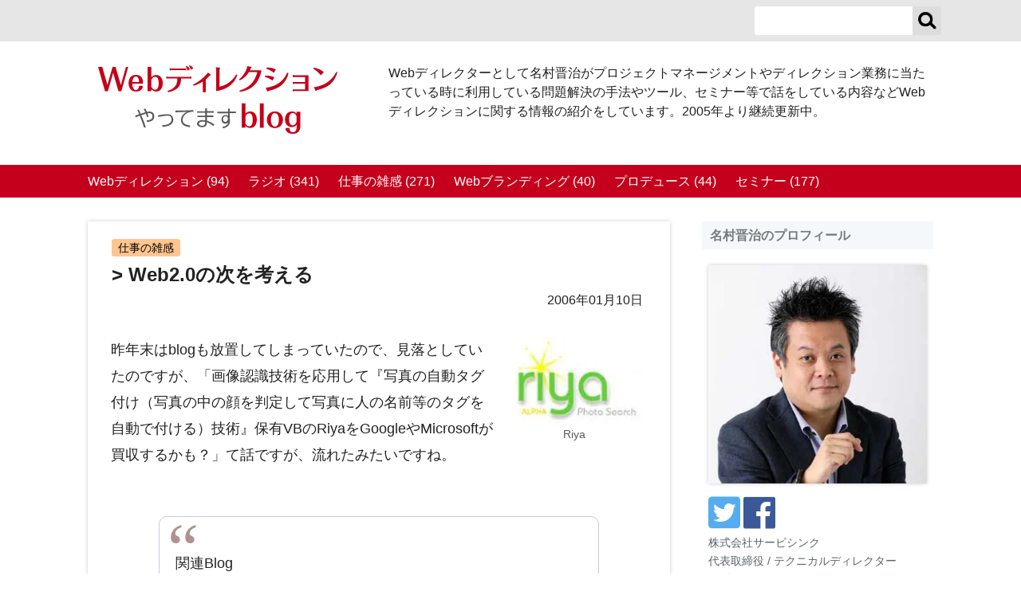

--- FILE ---
content_type: text/html; charset=UTF-8
request_url: https://web-directions.com/director/diary/entry-126.html
body_size: 40097
content:
<!DOCTYPE html>
<html lang="ja">
<head>
<meta charset="UTF-8">
<title>&gt; Web2.0の次を考える｜Webディレクションやってます blog</title>
<link rel="canonical" href="https://web-directions.com/director/diary/entry-126.html">
<meta name="viewport" content="width=device-width" />
<meta http-equiv="X-UA-Compatible" content="IE=edge" />
<meta name="description" content="昨年末はblogも放置してしまっていたので、見落としていたのですが、「画像認識技術を応用して『写真の自動タグ付け（写真の中の顔を判定して写真に人の名前等のタグを自動で付ける）技術』保有VBのRiyaをGoogle..." />
<meta property="og:title" content="&gt; Web2.0の次を考える｜Webディレクションやってます blog" />
<meta property="og:url" content="https://web-directions.com/director/diary/entry-126.html" />
<meta property="og:site_name" content="Webディレクションやってます blog" />
<meta property="og:type" content="article" />
<meta property="fb:admins" content="1278217134" />
<meta property="fb:app_id" content="706428710589196" />
<meta property="og:image" content="https://web-directions.com/director/archives/2006/01/images/large-s1136865940.jpg" />
<meta property="og:description" content="昨年末はblogも放置してしまっていたので、見落としていたのですが、「画像認識技術を応用して『写真の自動タグ付け（写真の中の顔を判定して写真に人の名前等のタグを自動で付ける）技術』保有VBのRiyaをGoogle..." />
<meta property="og:locale" content="ja_JP" />
<meta name="twitter:title" content="&gt; Web2.0の次を考える｜Webディレクションやってます blog" />
<meta name="twitter:url" content="https://web-directions.com/director/diary/entry-126.html" />
<meta name="twitter:card" content="summary_large_image" />
<meta name="twitter:site" content="@yakumo" />
<meta name="twitter:image" content="https://web-directions.com/director/archives/2006/01/images/large-s1136865940.jpg" >
<meta name="twitter:description" content="昨年末はblogも放置してしまっていたので、見落としていたのですが、「画像認識技術を応用して『写真の自動タグ付け（写真の中の顔を判定して写真に人の名前等のタグを自動で付ける）技術』保有VBのRiyaをGoogle..." />
<link rel="alternate" type="application/rss+xml" title="RSS 2.0" href="https://web-directions.com/director/rss2.xml">
<link rel="alternate" type="application/rss+xml" title="ROR" href="https://web-directions.com/director/sitemap.xml">
<link rel="shortcut icon" href="/director/themes/namurablog2015/favicon.ico">
<link href="/director/themes/system/css/normalize.css?date=20220809203612" async rel="stylesheet" type="text/css" media="all">
<link href="/director/themes/system/css/acms.min.css?date=20220809203612" async rel="stylesheet" type="text/css" media="all">
<link href="/director/themes/system/css/acms-admin.min.css?date=20221209092953" async rel="stylesheet" type="text/css" media="all">
<link href="/director/themes/namurablog2015/css/blog2014.css?date=20251229115555" async rel="stylesheet" type="text/css" media="all">
<script src="/director/js/library/jquery/jquery-3.5.1.min.js" charset="UTF-8"></script>
<script src="/director/themes/namurablog2015/js/jquery.toc_0.0.2.js?date=20220810131605" charset="UTF-8"></script>
<script type="text/javascript" async src="/director/acms.js?uaGroup=PC&amp;domains=web-directions.com&amp;offset=director/&amp;jsDir=js/&amp;themesDir=/director/themes/&amp;bid=1&amp;cid=6&amp;eid=126&amp;googleApiKey=ABQIAAAAHY0cnPN4re5JJob__WdcOhREq7Hv20gneMoSGstAygNa9i9AARS6QPwOwRk0Nt4j_DD8hBGowSZ1zQ&amp;jQuery=3.5.1&amp;jQueryMigrate=migrate-3.0.1&amp;mediaClientResize=on&amp;fulltimeSSL=1&amp;v=ee4c4c0dbdb14bfaedc28355ed6c4aa2&amp;dbCharset=utf8mb4&amp;umfs=2M&amp;pms=8M&amp;mfu=20&amp;lgImg=:1024&amp;jpegQuality=80&amp;mediaLibrary=on&amp;edition=standard&amp;urlPreviewExpire=48&amp;timemachinePreviewDefaultDevice=PC&amp;ccd=diary&amp;ecd=entry-126.html&amp;scriptRoot=/director/?date=20220809203611" charset="UTF-8" id="acms-js"></script>
<script async src="https://www.googletagmanager.com/gtag/js?id=G-FB9Q0ND2V2"></script>
<script>
  window.dataLayer = window.dataLayer || [];
  function gtag(){dataLayer.push(arguments);}
  gtag('js', new Date());

  gtag('config', 'G-FB9Q0ND2V2');
</script>
<script type="text/javascript">
  var _gaq = _gaq || [];
  var pluginUrl = 
  '//www.google-analytics.com/plugins/ga/inpage_linkid.js';
  _gaq.push(['_require', 'inpage_linkid', pluginUrl]);
  _gaq.push(['_setAccount', 'UA-55797-1']);
  _gaq.push(['_setDomainName', 'web-directions.com']);
  _gaq.push(['_trackPageview']);

  (function() {
    var ga = document.createElement('script'); ga.type = 'text/javascript'; ga.async = true;
    ga.src = ('https:' == document.location.protocol ? 'https://ssl' : 'http://www') + '.google-analytics.com/ga.js';
    var s = document.getElementsByTagName('script')[0]; s.parentNode.insertBefore(ga, s);
  })();
</script>
<script>
</script>
<style type="text/css">
.chatNamura:before {
background-image: url(/director/archives/001/202106/1cf33d6ef2cea18b985ac290b6b6dcb1f4103fd1ebe2a09d7ee791453ce6d225.jpg);
}
</style>
<script type="text/javascript" src="/director/js/dest/vendor.chunk.js?date=20220809203611" charset="UTF-8" async defer></script>
<script type="text/javascript" src="/director/js/dest/index.js?date=20220809203611" charset="UTF-8" async defer></script>
<meta name="generator" content="a-blog cms" />
<meta name="csrf-token" content="cbca4e0502153dddcf7fd272a37eab644441214b1c531420f7bc1ba249bd5296"></head>
<body>
<header role="banner" id="headWrapper">
<div id="headerNavi">
<div class="acms-container">
<aside id="search">
<form action="" method="post" name="searchForm" class="acms-inline">
<input type="text" id="keyword" name="keyword" class="searchText" value="" size="15">
<input type="text" name="iebug" value="" style="display:none;" class="iebug">
<button type="submit" name="ACMS_POST_2GET" class="btnSearch"><span>検索</span>
</button>
<input type="hidden" name="bid" value="1">


<input type="hidden" name="formUniqueToken" value="0946ad0b3e77dec901358b2c23b5120131a358cce1ee233ce6bf90113a6f8537">
<input type="hidden" name="formToken" value="cbca4e0502153dddcf7fd272a37eab644441214b1c531420f7bc1ba249bd5296">
</form>
</aside>
<p id="nav-open-btn">
<a class="acms-hide-pc btnHeaderNavi" href="#nav"><span>メニュー</span></a>
</p>
</div>
</div>
<div class="acms-container">
<div class="headerBlock acms-grid-r">
<div class="acms-col-sm-4">
<h1 id="siteTitle"><a href="https://web-directions.com/director/"><svg version="1.1" x="0px" y="0px" viewBox="0 0 211.4 60.9" role="img" aria-labelledby="title">
<title id="title">Webディレクションやってますblog</title>
<path fill="#C60018" d="M15.4,1.4l4.7,16.2l4.5-16.2h2l-6.1,21.7H18L13.3,6.7L8.6,23.1H6.1L0,1.4h3.7l4.5,16l4.6-16H15.4z" />
<path fill="#C60018" d="M30.2,16.4c0.1,3.5,1.3,5.6,3.2,5.6c1.6,0,2.6-1.4,2.8-3.7h3.4c-0.2,1.4-0.4,2.1-1,2.9
c-1.1,1.4-2.9,2.1-5,2.1c-2.1,0-3.7-0.6-4.8-1.9c-1.2-1.3-1.9-3.3-1.9-5.5c0-2.5,0.9-4.7,2.3-6c1.1-0.9,2.6-1.4,4.3-1.4
c2.2,0,4.1,0.9,5,2.4c0.9,1.4,1.2,2.7,1.2,5.4H30.2z M36.2,14.8c-0.1-1.7-0.3-2.6-0.7-3.4c-0.5-1-1.1-1.4-2.1-1.4
c-1.8,0-2.9,1.6-3.2,4.9H36.2z" />
<path fill="#C60018" d="M47,1.4v9.3c0.7-0.8,1-1.1,1.6-1.4c0.8-0.5,1.7-0.7,2.7-0.7c3.5,0,5.8,2.9,5.8,7.2c0,1.9-0.4,3.5-1.1,4.8
c-1,1.8-2.7,2.7-4.7,2.7c-1.3,0-2.5-0.4-3.3-1.1c-0.3-0.2-0.5-0.5-0.9-1v1.9h-3.4V1.4H47z M47,18.8c0,0.4,0.7,1.5,1.3,2.1
c0.6,0.6,1.3,0.8,2.1,0.8c2,0,3.1-2,3.1-5.7c0-2-0.3-3.5-0.9-4.6c-0.4-0.8-1.2-1.2-2.2-1.2c-0.9,0-1.8,0.4-2.3,1
c-0.5,0.5-1.1,1.7-1.1,2.1V18.8z" />
<path fill="#C60018" d="M73.3,11.5c0,4-0.9,6.8-2.9,8.6c-1.9,1.7-5.1,3.2-8.7,3.9l-0.4-1.2c2.9-0.8,5.3-2.3,6.8-4.2
c1.3-1.6,1.8-3.5,1.9-7h-8.5l-1.3,0.3v-2l1.3,0.3h19.7l1.3-0.3v2l-1.3-0.3H73.3z M77.8,2.6v2l-1.3-0.3H64.6l-1.3,0.3v-2l1.3,0.3
h11.9L77.8,2.6z M78.1,0.5c1.5,0.7,2.3,1.6,3,3.2l-2,1c-0.4-1.4-0.9-2.5-1.6-3.7L78.1,0.5z M82.1,3.9c-0.5-1.4-1-2.4-1.9-3.4L80.9,0
c1.4,0.5,2.5,1.4,3.2,2.8L82.1,3.9z" />
<path fill="#C60018" d="M92.4,14.5c-2.8,1.8-5.2,2.9-8.2,3.6l-0.3-1c4.1-1.9,8.7-5.3,12.4-9.6l0.7-1.1L99.2,8
c0.3,0.2,0.4,0.3,0.4,0.5c0,0.3-0.2,0.4-0.8,0.5c-1.5,1.5-2.5,2.5-3.6,3.4v11.5h-2.8V14.5z" />
<path fill="#C60018" d="M104.2,3.5L104,1.8l3.2,0.2c0.4,0,0.6,0.3,0.6,0.5c0,0.3-0.2,0.5-0.6,0.8V19c6.1-1.2,11.5-5.2,14.8-10.9
l1,0.5c-1.6,4.7-4.3,8.1-8,10.5c-3,2-7.1,3.4-10.7,3.8V3.5z" />
<path fill="#C60018" d="M144.3,4.6c-1.3,6.8-4.3,12-8.7,15.1c-2.7,1.9-5.7,3.1-10.5,3.9l-0.2-1.1c4.4-1.4,7.9-3.4,10.4-6.1
c2.2-2.2,4.5-6.7,5.3-10.4h-7.4c-1.9,3.3-4.5,5.7-8,7.4l-0.6-0.9c3.2-2.7,5.6-6.3,6.9-10.2l0.3-1.6l3.1,0.6c0.4,0.1,0.7,0.3,0.7,0.5
c0,0.3-0.2,0.5-0.7,0.7c-0.3,0.9-0.5,1.3-0.9,2H144.3z" />
<path fill="#C60018" d="M147.5,9.2c0.5,0,0.8,0,1.1,0c2.9,0,4.9,0.4,7.1,1.4l-1.7,3c-1.8-1.4-4.1-2.6-6.7-3.4L147.5,9.2z M168.2,7
c-0.9,4.1-3.1,7.9-5.9,10.4c-2.7,2.5-6.6,4.2-11.7,5.3c-0.2,0.4-0.4,0.5-0.7,0.5c-0.3,0-0.5-0.2-0.7-0.6l-1.1-2.8l0.9,0
c8.6-1.2,14.9-5.8,18-13.2L168.2,7z M149.5,2c2.9,0,5,0.5,7.5,1.6l-1.7,3C153,4.9,151,3.9,148.6,3l0.3-1H149.5z" />
<path fill="#C60018" d="M171.9,10.5v-2l1.3,0.3h12.6v14.1h-12.6l-1.3,0.3v-2l1.3,0.3h9.7v-5.2h-9.7l-1.3,0.3v-2l1.3,0.3h9.7v-4.5
h-9.7L171.9,10.5z" />
<path fill="#C60018" d="M190.6,2.1c3.7,0.6,6.7,2,8.8,4l-2.7,2.8c-2.1-2.7-3.9-4.2-6.6-5.9L190.6,2.1z M211.4,6.2
c-1,3.9-3.1,7.5-5.8,10.1c-3.1,2.8-6.6,4.4-12.4,5.8c-0.2,0.5-0.4,0.7-0.7,0.7c-0.3,0-0.5-0.2-0.7-0.7l-1.2-2.9l1.4,0.1
c8.8-1.7,14.4-5.8,18.5-13.5L211.4,6.2z" />
<path fill="#595959" d="M35.9,39.4c0.6,1.2,1.1,2.3,1.7,3.7c1.4-0.5,2-0.7,4.1-1.4c-0.6-1.3-0.9-2-1.4-2.8l1.3-0.5c0.5,0.9,1,1.8,1.5,3
c0.9-0.2,1.6-0.3,2.2-0.3c1.2,0,2.3,0.4,2.9,0.9c0.9,0.8,1.4,2,1.4,3.3c0,1.8-0.6,3.1-2,3.9c-1,0.6-2.1,0.9-4.3,1.2l-0.6-1.4
c1.8-0.1,3.1-0.4,4-1c0.8-0.5,1.3-1.5,1.3-2.7c0-1.8-1-2.8-2.7-2.8c-0.4,0-1,0.1-1.7,0.2c0.5,1.3,0.7,2,1,2.9l-1.3,0.6
c-0.3-1.2-0.6-2.2-1.1-3.2l-0.5,0.2c-2.2,0.7-2.3,0.7-3.6,1.2l0.1,0.2l0.7,1.6c1.3,3.1,2.6,6.7,3.2,8.8l-1.5,0.5
c-0.5-1.9-1.9-5.7-2.8-8.1l-0.7-1.7L36.9,45l-0.1-0.2c-1.3,0.5-2.6,1-3.6,1.4l-0.5-1.4l0.2-0.1l1-0.4c0.3-0.1,0.5-0.2,2.1-0.8
l0.3-0.1l-0.1-0.3c-0.8-1.8-1.1-2.3-1.6-3.4L35.9,39.4z" />
<path fill="#595959" d="M53.2,44.4c4.8-0.8,6.3-0.9,7.9-0.9c1.8,0,3,0.4,3.9,1.3s1.4,2.1,1.4,3.6c0,1.8-1,3.5-2.5,4.5c-1.5,0.9-3.8,1.5-6.9,1.8
l-0.5-1.4c2.7-0.2,4.7-0.6,5.9-1.3c1.6-0.8,2.5-2.1,2.5-3.8c0-1.1-0.3-2-0.9-2.6c-0.7-0.6-1.4-0.8-2.7-0.8c-1.6,0-4,0.3-8.2,1.1
l-0.3-1.4L53.2,44.4z" />
<path fill="#595959" d="M68.2,40.3c5.1-0.1,11-0.2,16-0.5l0.1,1.4c-1.9,0.1-3.3,0.3-4.6,0.8c-3.1,1.1-5,3.7-5,6.6c0,2.8,1.9,4.2,6.6,4.9L81,55
c-2.7-0.4-4.7-1-5.8-2c-1.4-1.1-2-2.6-2-4.4c0-1.6,0.7-3.4,1.9-4.8c1-1.1,1.9-1.8,3.6-2.4l-0.9,0c-4.1,0.2-5.8,0.2-9.5,0.4
L68.2,40.3z" />
<path fill="#595959" d="M96.1,38.2v2.6h6v1.3h-6v2.6h5.7v1.3h-5.7v3.2c2.2,0.7,4.7,2,6.6,3.4l-0.8,1.3c-1.5-1.2-3.6-2.4-5.8-3.4V51
c0,2.7-1.4,4-4.2,4c-2.6,0-4.5-1.3-4.5-3.1c0-2,1.9-3.2,5.1-3.2c0.7,0,1.3,0.1,2.1,0.2v-2.8h-6.8v-1.3h6.8v-2.6h-7.2v-1.3h7.2v-2.6
H96.1z M94.6,50.3C93.8,50.1,93,50,92.2,50c-2,0-3.2,0.7-3.2,1.9c0,1.1,1.2,1.8,2.9,1.8c1.8,0,2.7-0.9,2.7-2.8V50.3z" />
<path fill="#595959" d="M116.2,38.2v2.8h5.6v1.4h-5.6v4.4c0.2,0.6,0.3,1.2,0.3,1.9c0,2.2-0.4,3.8-1.3,4.8c-1.1,1.2-2.5,2-4.7,2.5l-0.8-1.2
c3.2-0.6,4.9-1.9,5.3-4.2c-0.7,0.9-1.5,1.3-2.5,1.3c-2.2,0-3.5-1.5-3.5-3.8c0-2.2,1.6-3.9,3.8-3.9c0.8,0,1.4,0.2,2.1,0.7v-2.3h-9.5
v-1.4h9.5v-2.8H116.2z M114.7,47.4c0-1.2-0.9-2.2-2.1-2.2c-1.3,0-2.3,1.2-2.3,2.6c0,1.6,0.8,2.5,2.2,2.5c1.2,0,2.1-1.1,2.1-2.6V47.4
z" />
<path fill="#C60018" d="M130.1,33.8v9.3c0.7-0.8,1-1.1,1.6-1.4c0.8-0.5,1.7-0.7,2.7-0.7c3.5,0,5.8,2.9,5.8,7.2
c0,1.9-0.4,3.5-1.1,4.8c-1,1.8-2.7,2.7-4.7,2.7c-1.3,0-2.5-0.4-3.3-1.1c-0.3-0.2-0.5-0.5-0.9-1v1.9h-3.4V33.8H130.1z M130.1,51.3
c0,0.4,0.7,1.5,1.3,2.1c0.6,0.6,1.3,0.8,2.1,0.8c2,0,3.1-2,3.1-5.7c0-2-0.3-3.5-0.9-4.6c-0.4-0.8-1.2-1.2-2.2-1.2
c-0.9,0-1.8,0.4-2.3,1c-0.5,0.5-1.1,1.7-1.1,2.1V51.3z" />
<path fill="#C60018" d="M142.9,33.8h3.4v21.7h-3.4V33.8z" />
<path fill="#C60018" d="M163.3,48.4c0,4.4-2.9,7.4-7.1,7.4c-4.2,0-7.1-3-7.1-7.5c0-4.3,2.9-7.3,7.2-7.3
C160.4,41,163.3,44.1,163.3,48.4z M153.6,44.1c-0.6,1.1-0.9,2.5-0.9,4.4c0,1.8,0.3,3.2,0.9,4.3c0.6,1,1.6,1.7,2.6,1.7
c2.1,0,3.5-2.4,3.5-5.9c0-1.8-0.3-3.4-0.9-4.4c-0.5-1-1.6-1.7-2.6-1.7C155.2,42.4,154.2,43,153.6,44.1z" />
<path fill="#C60018" d="M169,55.7c0.1,2.5,1.1,3.8,3,3.8c1.2,0,2.2-0.6,2.7-1.4c0.5-0.8,0.7-2.1,0.7-3.8v-1.4c-1.4,1.5-2.5,2-4.3,2
c-1.8,0-3.3-0.7-4.4-1.9c-1-1.2-1.6-3-1.6-4.9c0-4.2,2.5-7.1,6.2-7.1c1.3,0,2.5,0.4,3.3,1.2c0.3,0.2,0.4,0.4,0.7,0.9v-1.9h3.3v12.9
c0,2.1-0.4,3.5-1.4,4.7c-1.1,1.4-3,2.1-5.3,2.1c-2.5,0-4.4-0.8-5.5-2.3c-0.6-0.8-0.8-1.5-0.8-2.8H169z M175.4,46
c0-0.4-0.3-1.2-0.6-1.8c-0.6-1.1-1.7-1.8-2.8-1.8c-2,0-3.3,2-3.3,5.4c0,1.7,0.3,3.2,0.9,4.2c0.5,0.8,1.4,1.4,2.3,1.4
c0.9,0,1.8-0.5,2.4-1.4c0.6-0.8,1-1.7,1-1.9V46z" />
</svg>
</a></h1>
</div>
<div class="acms-col-sm-8">
<p id="siteCaption">Webディレクターとして名村晋治がプロジェクトマネージメントやディレクション業務に当たっている時に利用している問題解決の手法やツール、セミナー等で話をしている内容などWebディレクションに関する情報の紹介をしています。2005年より継続更新中。</p>
</div>
</div>
</div>
<nav id="menu" class="acms-show-pc">
<ul id="globalNavi">
<li>
<a href="https://web-directions.com/director/web_direction/ ">Webディレクション (94)</a>
</li>
<li>
<a href="https://web-directions.com/director/radio/ ">ラジオ (341)</a>
</li>
<li>
<a href="https://web-directions.com/director/diary/ ">仕事の雑感 (271)</a>
</li>
<li>
<a href="https://web-directions.com/director/web_branding/ ">Webブランディング (40)</a>
</li>
<li>
<a href="https://web-directions.com/director/produce/ ">プロデュース (44)</a>
</li>
<li>
<a href="https://web-directions.com/director/seminar/ ">セミナー (177)</a>
</li>
</ul>
</nav>
</header>
<div class="acms-container" style="clear:both;">
<div class="acms-grid-r contents clearfix">
<section class="main acms-col-md-8">
<div class="entry entryColumn">
<article>
<div class="acms-inner">
<header class="entryHeader clearfix">
<p class="categoryName" style="background-color: #FFC58F;" ><a href="https://web-directions.com/director/diary/">仕事の雑感</a></p>
<h2 class="entryTitle"><a href="https://web-directions.com/director/diary/entry-126.html">> Web2.0の次を考える</a></h2>
<p class="entryDate">2006年01月10日
</p>
</header>
<div class="acms-grid-r acms-entry">
<section>
<div class="column-image-right">
<a href="https://web-directions.com/director/archives/2006/01/images/large-s1136865940.jpg" data-rel="SmartPhoto[126]">
<img class="columnImage" src="/director/archives/2006/01/images/s1136865940.jpg" alt="Riya" width="180" height="111" loading="lazy" />
</a>
<p class="caption">Riya</p>
</div>
<p>昨年末はblogも放置してしまっていたので、見落としていたのですが、「画像認識技術を応用して『写真の自動タグ付け（写真の中の顔を判定して写真に人の名前等のタグを自動で付ける）技術』保有VBのRiyaをGoogleやMicrosoftが買収するかも？」て話ですが、流れたみたいですね。</p>
<hr class="clearHidden" />
<div class="entry-container"><blockquote>関連Blog<br />
&lt;a href=&quot;http://www.techcrunch.com/2005/12/18/google-passes-on-riya/&quot; rel=&quot;nofollow&quot;&gt;Tech Crunch (*)&lt;/a&gt;<br />
&lt;a href=&quot;http://blog.softtechvc.com/2005/12/riya_ok_people_.html&quot; rel=&quot;nofollow&quot;&gt;Jeff Clavier&lt;/a&gt;</blockquote></div>
<hr class="clearHidden" />
<div class="entry-container"><blockquote>(*)Postscripted by yakumo.(01/11/2006)<br />
I have written &quot;Tech Crunch&quot; write &quot;TechCrunch&quot;. <br />
As a result, the thing was introduced by quoted &quot;&lt;a href=&quot;http://blog.softtechvc.com/2006/01/we_knew_mike_ar.html&quot; rel=&quot;nofollow&quot;&gt;Software Only&lt;/a&gt;&quot;. <br />
I was taken up though thought this to be to be seemed straight when <br />
it was interesting. <br />
Because it was a very happy thing, it did not do and it left it.</blockquote></div>
<hr class="clearHidden" />
<p>でも、<a href="http://davidtakeuchi.typepad.com/blog/2005/12/googleriya.html" rel="nofollow">その情報はこちらから拝見した</a>のだが、筆者が書いている</p>
<hr class="clearHidden" />
<div class="entry-container"><blockquote>当方が注目しているのは、この「ハイブリッド」の先、すなわち機械自身が情報のContextを汲み取ってタグ付けを行ったり高度な検索機能を提供して行くような萌芽が見られる事象である。残念ながら今日現在、まだそのような萌芽は見つかっていないが、ここで何らかのブレークスルーを達成したベンチャーは間違いなく台風の目になるだろう。</blockquote></div>
<hr class="clearHidden" />
<p>がとても興味深かった。<br />
今はWeb2.0というと、具体的な形で見えるものではblogであったりGoogle Mapに代表されるようなAjaxの技術的なものが多い。<br />
けど、これをビジネスとして展開していけば、見た目の便利さの向上を提供してくれるのであるから、一般的な消費者にもとても分かりやすいものとして隆盛していくだろうというのはなんとなく分かる。<br />
（その分、生き残っていくのは大変だと思うけど・・・・）<br />
<br />
そして、その前提は、ぱっと見の問題ではなく、ここで書かれているようなcontextをどうしていくか？って技術による所がすごく多い。<br />
まだまだ言語も画像の認識も、人のそれには遠く及ばない。<br />
けれども、それを埋めることが出来たとき、今10億サイトとも20億サイトとも呼ばれるWebサイトのあり方が変わってくる。<br />
<br />
SEOという言葉はもはやなくなるのかもしれない。<br />
各ページがそのcontextを元に分類されるのであれば、header要素でマークアップされた文字列がどうこう、というのもは最早意味をなさないのではないだろうか？それと共に、Web標準というものが広がっていけば、ブラウザの多機能化が進んでいる現在、かなりの情報をより精度高く拾っていくことが出来るだろう。<br />
<br />
そこにWeb2.0のその先があるのではないだろうか？<br />
もちろんWeb2.0は何か具体的なゴールがあるわけではないので、あくまで現状の延長のその先の事でしかない。<br />
<br />
この後、<a href="http://d.hatena.ne.jp/allyan/20060109#1136828250" rel="nofollow">こちらの筆者</a>が言っている様に、モバイルでも随分とマシにいろいろなサイトが見えるようになってきたし、同じくWeb標準で夢想とも言われたワンソース・マルチユースの一旦をCSSの切り替えを行うことで使えるようになってくるかもしれない。<br />
<br />
恒常的な金銭の受取、しかも小額で広く浅くという事で、それ自体に金銭の受取システムを持っている携帯への進出は今後のビジネス展開として多くの所が狙っているはずだ。<br />
単なる技術論だけではないWeb2.0として、便利なスキームの提供のネタをそろそろ仕込み始めています。</p>
<hr class="clearHidden" />
</section>
</div>
</div>
</article>
<aside id="comment">
<h2 class="subTitle"><span>コメント</span></h2>
<div class="fb-comments" data-href="https://web-directions.com/director/diary/entry-126.html" data-numposts="3" data-colorscheme="light" data-width="100%"></div>
<div class="relationWrapper">
<div class="relation">
<article class="comment 1">
<h3 class="comTitle"><a name="comment-43">Re: &gt; Web2.0の次を考える</a></h3>
<div class="comBody">
<p>この書き込みですが、大恥かきました（笑）<br />
関連blogで紹介している「Tech Crunch」ですが、「TechCrunch」と誤記していました（笑）<br />
それが元で、なんとスクリーンショット付きでこんな風に紹介されてしまいました（恥）<br />
<br />
一瞬書き直そうかと思ったのですが、面白いので、注意書きは残したものの、そのままにしてみました。<br />
笑いに来てくれる人がどれくらいいるかな？と（笑）
</p>
<div class="comFooter">
<time pubdate="pubdate">2006年01月11日</time>
<span></span>
</div>
<form action="https://web-directions.com/director/diary/entry-126.html/cmid/43/#comment-43" method="post">
<input type="submit" name="ACMS_POST_Comment_Edit" value="編集" class="acms-admin-btn-flat" />
<a href="https://web-directions.com/director/diary/entry-126.html/cmid/43/alt/reply/#comment" class="acms-admin-btn-flat">返信</a>


<input type="hidden" name="formUniqueToken" value="0946ad0b3e77dec901358b2c23b5120131a358cce1ee233ce6bf90113a6f8537">
<input type="hidden" name="formToken" value="cbca4e0502153dddcf7fd272a37eab644441214b1c531420f7bc1ba249bd5296">
</form>
</div>
</article>
<article class="comment 1">
<h3 class="comTitle"><a name="comment-44">Re: &gt; Web2.0の次を考える</a></h3>
<div class="comBody">
<p>紹介されてる所・・・・・<br />
http://blog.softtechvc.com/2006/01/we_knew_mike_ar.html<br />
<br />
それを知ったサイト<br />
http://mojix.org/2006/01/11/110030<br />
（↑ありがとうございます（笑））
</p>
<div class="comFooter">
<time pubdate="pubdate">2006年01月11日</time>
<span></span>
</div>
<form action="https://web-directions.com/director/diary/entry-126.html/cmid/44/#comment-44" method="post">
<input type="submit" name="ACMS_POST_Comment_Edit" value="編集" class="acms-admin-btn-flat" />
<a href="https://web-directions.com/director/diary/entry-126.html/cmid/44/alt/reply/#comment" class="acms-admin-btn-flat">返信</a>


<input type="hidden" name="formUniqueToken" value="0946ad0b3e77dec901358b2c23b5120131a358cce1ee233ce6bf90113a6f8537">
<input type="hidden" name="formToken" value="cbca4e0502153dddcf7fd272a37eab644441214b1c531420f7bc1ba249bd5296">
</form>
</div>
</article>
<article class="comment 1">
<h3 class="comTitle"><a name="comment-49">Re: &gt; Web2.0の次を考える</a></h3>
<div class="comBody">
<p>ajacsってなんですか？
</p>
<div class="comFooter">
<time pubdate="pubdate">2006年01月13日</time>
<span>名村晋治</span>
<a href="https://servithink.co.jp/">Webサイト</a>
</div>
<form action="https://web-directions.com/director/diary/entry-126.html/cmid/49/#comment-49" method="post">
<input type="submit" name="ACMS_POST_Comment_Edit" value="編集" class="acms-admin-btn-flat" />
<a href="https://web-directions.com/director/diary/entry-126.html/cmid/49/alt/reply/#comment" class="acms-admin-btn-flat">返信</a>


<input type="hidden" name="formUniqueToken" value="0946ad0b3e77dec901358b2c23b5120131a358cce1ee233ce6bf90113a6f8537">
<input type="hidden" name="formToken" value="cbca4e0502153dddcf7fd272a37eab644441214b1c531420f7bc1ba249bd5296">
</form>
</div>
</article>
<hr class="clearHidden" />
</div>
</div>
</aside>
<aside class="tagRelational">
<h2 class="subTitle"><span>関連記事</span></h2>
<aside class="tagRelational">
<ul>
<li class="clearfix">
<a href="https://web-directions.com/director/diary/future-of-work-shift.html">
<div style="width:300px; height:120px; overflow:hidden;" class="relatedEntryPhoto">
<img src="/director/archives/001/202510/678660cdd1cbea3d4be803a759cfbe0a1720418a95e39ef735bfc07f499328b4.jpg" width="300" height="200" alt="" style="left:0px; top:-40px; position:relative;" />
</div>
<p>働き方の揺り戻しが始まった
</p>
</a>
</li>
<li class="clearfix">
<a href="https://web-directions.com/director/diary/The-Future-of-Next-Generation-Web-Development-english.html">
<div style="width:300px; height:120px; overflow:hidden;" class="relatedEntryPhoto">
<img src="/director/archives/001/202501/287b520eefd9962f1dac54dbcf29cff55bc775f20060ad323a91da7ec3efe551.png" width="300" height="171" alt="" style="left:0px; top:-26px; position:relative;" />
</div>
<p>The Future of Web Development: Exploring AR as the Next Big Step
</p>
</a>
</li>
<li class="clearfix">
<a href="https://web-directions.com/director/diary/The-Future-of-Next-Generation-Web-Development.html">
<div style="width:300px; height:120px; overflow:hidden;" class="relatedEntryPhoto">
<img src="/director/archives/001/202501/6db02631a6e5a7e0ab97222fe157cb1b9524d247a76086943ff3670d4d7383f4.png" width="300" height="171" alt="" style="left:0px; top:-26px; position:relative;" />
</div>
<p>次世代ウェブ制作の行方：AR時代におけるウェブ表現の未来
</p>
</a>
</li>
<li class="clearfix">
<a href="https://web-directions.com/director/diary/In_this_age_of_generative_AI_what_do_we_believe.html">
<div style="width:300px; height:120px; overflow:hidden;" class="relatedEntryPhoto">
<img src="/director/archives/001/202412/52eba6a51a90f2452098cf469c40fdcffbcc3ccdda6ebdcf596aae608fe5622b.png" width="300" height="171" alt="" style="left:0px; top:-26px; position:relative;" />
</div>
<p>生成AI時代になった今、何を信じるのか？
</p>
</a>
</li>
<li class="clearfix">
<a href="https://web-directions.com/director/diary/In_Memory_of_Fukui_Shinzo.html">
<div style="width:300px; height:120px; overflow:hidden;" class="relatedEntryPhoto">
<img src="/director/archives/001/202410/2702589d679175f92d6fec9fea9831909c6652fdeabddea4688f3a1fab30b24d.jpg" width="300" height="200" alt="" style="left:0px; top:-40px; position:relative;" />
</div>
<p>追悼：Web業界の巨星、福井信蔵さん
</p>
</a>
</li>
<li class="clearfix">
<a href="https://web-directions.com/director/diary/What-to-do-before-practice.html">
<div style="width:300px; height:120px; overflow:hidden;" class="relatedEntryPhoto">
<img src="/director/archives/001/202312/d2ddfe05e637f912fd19bb2c3522f694fb095c6400d317d3b2597abd467cc015.jpg" width="300" height="183" alt="" style="left:0px; top:-32px; position:relative;" />
</div>
<p>正しい努力を行うには練習の前の行動が重要だった
</p>
</a>
</li>
</ul>
</aside>
<ul>
</ul>
</aside>
<aside>
<ul class="entryListNavi acms-container clearfix">
<li class="prev">
<a href="https://web-directions.com/director/diary/entry-124.html" rel="prev"><span class="smallLabel">前の記事</span>身体を大事にする</a>
</li>
<li class="all"><a href="https://web-directions.com/director/diary/">このカテゴリーの記事一覧</a>
</li>
<li class="next">
<a href="https://web-directions.com/director/diary/entry-127.html" rel="next"><span class="smallLabel">次の記事</span>アップルのIntel inside</a>
</li>
</ul>
</aside>
</div>
</section>
<div class="sub acms-col-md-4 clearfix">
<section id="profile" class="subPart">
<h2>名村晋治のプロフィール</h2>
<div class="profileBox">
<img src="/director/archives/001/202106/1cf33d6ef2cea18b985ac290b6b6dcb1f4103fd1ebe2a09d7ee791453ce6d225.jpg" alt="Webディレクター 名村晋治" class="photo" />
<ul class="iconList acms-list-inline">
<li>
<a href="https://twitter.com/yakumo" class="acms-icon-twitter-square"><span>twitterページへ</span></a>
</li>
<li>
<a href="https://www.facebook.com/namura" class="acms-icon-facebook-square"><span>Facebookのプロフィールページへ</span></a>
</li>
</ul>
<p class="position">株式会社サービシンク</p>
<p class="title">代表取締役 / テクニカルディレクター</p>
<p class="name"><strong>名村晋治</strong>
</p>
<div class="profile"><p>1996年よりWeb制作に携わり、キャリア30年目のWebディレクター</p>
<p>2010年に不動産業界特化のWeb制作会社「サービシンク」を設立して、今も現場でディレクターとしてPMをしています。</p>
</div>
<div class="toDetail right"><span class="fade-head acms-btn-flat">詳しいプロフィール</span></div>
<div class="profile fade-body"><p>大学在学中の1996年「Web制作集団ネイムヴィレッジ」を設立し100社を超えるサイト制作の企画、ディレクション、デザイン、マークアップ、システム開発に携わる。</p>
<p>2000年<a href="https://www.homes.co.jp/">不動産検索サイトHOME'S</a>を運営している株式会社LIFULL(旧:ネクスト)に合流。<br />
2005年からは都内のWeb制作会社に合流し取締役を歴任。同社ではフロント実装からディレクションまでを担当。<br /></p>
<p>2010年<a href="https://servithink.co.jp/">東京のWeb制作会社・ホームページ制作会社、株式会社サービシンク</a>を立ち上げる。
不動産業界に特化したサイト制作の、アートディレクション～HTML実装設計～システム設計のすべてに携わるジェネラリスト。基軸としてはクライアントの商売に寄り添う為に、徹底的に思考を巡らせる為のディレクションを行う。</p>
<p>「<a href="https://www.amazon.co.jp/gp/product/4839922012%3ftag=midnighmagicw-22%26link_code=sp1%26camp=2025%26dev-t=D1244RBKSXWB6X">Webブランディングの入門教科書</a>」、「<a href="https://www.amazon.co.jp/gp/product/4839924651%3ftag=midnighmagicw-22%26link_code=sp1%26camp=2025%26dev-t=D1244RBKSXWB6X">変革期のウェブ</a>」を「マイナビ出版」から出版。</p>
<p>2000年から「Webディレクター育成講座」を独自開催し、40時間のカリキュラムを通し「仕事を回す事ができる」Webディレクター育成手法には定評があり。<br />
首都圏のみならず地方でも講座実施、参加者は延べ700人を超える。
もう一つのキャリアとしてプロとして舞台俳優、声優。
1996年から養成所に通い始め2004年に廃業するまでの間はWebディレクターと二足のわらじでの活動。</p>
<p>俳優としては、東京の小劇場でシェイクスピアやマリヴォーといった古典を中心に舞台に出演、また声優としては大きく活躍できる程ではありませんでしたが、NHK海外ドラマや、洋画等、ゲームでの声優を行っていました。</p>
</div>
</div>
</section>
<section class="entryList subPart">
<h2>最新の記事</h2>
<ul class="standardList subEntryPhoto">
<li>
<a href="https://web-directions.com/director/radio/radio-279.html">
<div style="width:70px; height:70px; overflow:hidden; position:relative;">
<img src="/director/archives/001/202601/8f5a064b378c49d0354919c0b6b5d2231197705796455b1372f513424e11cf87.png" width="124" height="70" alt="" style="left:-27px; top:0px; position:relative;" />
</div>
<p>「仕事を抱えすぎることへの対策って？」「自分が勉強した内容が会社でAI学習に使われた…」「今だから言える上司からのLINE」</p>
</a>
</li>
<li>
<a href="https://web-directions.com/director/radio/radio-278.html">
<div style="width:70px; height:70px; overflow:hidden; position:relative;">
<img src="/director/archives/001/202601/ff24f50d5f46582d310cd3260dda62e64d4c3b16edb1f557235e299bf23abdab.png" width="124" height="70" alt="" style="left:-27px; top:0px; position:relative;" />
</div>
<p>Webディレクションやってますラジオ#278 「忙しいだけで日々、「成長の時間」を取りたい」「「ものづくりVSお金を稼ぐ」はどう捉える？」「大きなひよこを探していました」</p>
</a>
</li>
<li>
<a href="https://web-directions.com/director/radio/radio-277.html">
<div style="width:70px; height:70px; overflow:hidden; position:relative;">
<img src="/director/archives/001/202601/fce09da72db1d34aa21cc316d2df31ace246959b61fa778bb35fa54f916a620f.png" width="124" height="70" alt="" style="left:-27px; top:0px; position:relative;" />
</div>
<p>Webディレクションやってますラジオ#277 「新年あけましておめでとうございます」「スキルアップへの「頑張りどき」の見極め方」「ラスベガスから収録してお届けしてます」</p>
</a>
</li>
<li>
<a href="https://web-directions.com/director/radio/radio-member-list.html">
<div style="width:70px; height:70px; overflow:hidden; position:relative;">
<img src="/director/archives/001/202512/a42fd921b3cbd7dcf5f3fb0de31ca5c04699ce525eaca191dbf98454fde77018.png" width="122" height="70" alt="" style="left:-26px; top:0px; position:relative;" />
</div>
<p>おハガキを送ってくれたリスナーさんリスト</p>
</a>
</li>
<li>
<a href="https://web-directions.com/director/radio/radio-276.html">
<div style="width:70px; height:70px; overflow:hidden; position:relative;">
<img src="/director/archives/001/202512/433162a909f72be081cc57040685805e2f0bb4007ea01a271bc898253cab8727.png" width="124" height="70" alt="" style="left:-27px; top:0px; position:relative;" />
</div>
<p>Webディレクションやってますラジオ#276 「プレゼンで聞き手に合わせて話せるコツ？」「いい年こいたWebディレクターが学ぶことは？」「しおりさんのゲスト回、面白かった」</p>
</a>
</li>
</ul>
</section>
</div-->
<div>
<aside class="subPart">
<h2>関連サイトのリンク集</h2>
<ul class="standardList links">
<li><a href="https://servithink.co.jp/" class="acms-icon-right">東京のWeb制作会社・ホームーページ制作会社の株式会社サービシンク</a></li>
<li><a href="https://recruit.servithink.co.jp/blog/archives/category/daihyo" class="acms-icon-right">株式会社サービシンク 代表ブログ</a></li>
<li><a href="https://www.facebook.com/namura" class="acms-icon-right">Facebook</a></li>
<li><a href="https://twitter.com/yakumo" class="acms-icon-right">X</a></li>
<li><a href="https://8card.net/virtual_cards/OGlBqYeOXTXVPsKPqx4pBQ_1574916005" class="acms-icon-right">Eight</a></li>
<li><a href="https://www.linkedin.com/in/shinjinamura/" class="acms-icon-right">LinkedIn</a></li>
<li><a href="https://bsky.app/profile/namurashinji.bsky.social" class="acms-icon-right">Bluesky</a></li>
</ul>
</aside>
<aside class="subPart clearfix">
<h2>名村晋治の著書・共著</h2>
<ul id="books" class="banner">
<li>
<a href="http://www.amazon.co.jp/gp/product/4839922012%3ftag=midnighmagicw-22%26link_code=sp1%26camp=2025%26dev-t=D1244RBKSXWB6X" target="_blank"><img src="/director/archives/001/201106/4def6ed8f1f34.png" alt="Webブランディングの入門教科書―成功するサイトを構築するためのキーポイント、マーケティング、コミュニケーションとは" />
</a>
</li>
<li>
<a href="http://www.amazon.co.jp/gp/product/4839924651%3ftag=midnighmagicw-22%26link_code=sp1%26camp=2025%26dev-t=D1244RBKSXWB6X" target="_blank"><img src="/director/archives/001/201106/4def6f32ce67d.png" alt="変革期のウェブ ～5つのキーワードから読み解くウェブとビジネスのこれから～" />
</a>
</li>
<li>
<a href="http://www.mdn.co.jp/di/book/301005/" target="_blank"><img src="/director/archives/001/201106/4df09740107f8.gif" alt="web creators vol.101「WEBリニューアルを成功させる7つの条件 ●rule02 制作側が理解すべき問題点とコミュニケーション方法を知る」" />
</a>
</li>
</ul>
</aside>
<section id="profile" class="subPart">
<h2>Webディレクター育成講座</h2>
<div class="profileBox">
<a href="https://servithink.co.jp/service/web-director-workshop" target="_blank"><img src="/director/themes/namurablog2015/images/Web-direction-school.png" alt="900人が受講をし、２８年のキャリアを学べる『Webディレクター育成講座』"></a>
</div>
</section>
</div>
</div>
</div>
</div>
</div>
<footer class="footer">
<div class="acms-container">
<div class="acms-grid-r">
<div class="acms-col-12">
<ul id="footerNavi" class="acms-list-inline">
<li>
<a href="https://web-directions.com/director/web_direction/ ">Webディレクション (94)</a>
</li>
<li>
<a href="https://web-directions.com/director/radio/ ">ラジオ (341)</a>
</li>
<li>
<a href="https://web-directions.com/director/diary/ ">仕事の雑感 (271)</a>
</li>
<li>
<a href="https://web-directions.com/director/web_branding/ ">Webブランディング (40)</a>
</li>
<li>
<a href="https://web-directions.com/director/produce/ ">プロデュース (44)</a>
</li>
<li>
<a href="https://web-directions.com/director/seminar/ ">セミナー (177)</a>
</li>
</ul>
</div>
<div class="acms-col-sm-6">
<h2>名村が代表をしている「サービシンク」について</h2>
<p>不動産業界のWebサイトに関わるあらゆる制作とコンサルティングを行う会社です。
<br> 「野村不動産株式会社」「アットホーム株式会社」「株式会社ネクスト」「株式会社レオパレス21」「RE/MAX」などのサイト制作、システム開発を行っています。
<br> 不動産業界の法令から機微まで理解し、どこよりも早くよりよいご提案を行い続けています。
</p>
<p><a href="http://servithink.co.jp/">https://servithink.co.jp/</a></p>
</div>
<div class="acms-col-sm-6">
<aside class="footerSnsButton">
<h2>このブログをSNSで紹介</h2>
<ul>
<li>
<div class="fb-like" data-href="https://web-directions.com/director/" data-width="" data-layout="standard" data-action="like" data-size="small" data-show-faces="false" data-share="true"></div>
</li>
<li>
<div class="twbtn"><a href="https://twitter.com/share" class="twitter-share-button" data-count="vertical" data-url="https://web-directions.com/director/" data-via="yakumo">ツイートする</a>
</div>
</li>
<li>
<a href="https://b.hatena.ne.jp/entry/s/web-directions.com/director/" class="hatena-bookmark-button" data-hatena-bookmark-layout="basic-label-counter" data-hatena-bookmark-lang="ja" title="このエントリーをはてなブックマークに追加"><img src="https://b.st-hatena.com/images/v4/public/entry-button/button-only@2x.png" alt="このエントリーをはてなブックマークに追加" width="20" height="20" style="border: none;" /></a>
<script type="text/javascript" src="https://b.st-hatena.com/js/bookmark_button.js" charset="utf-8" async="async"></script>
</li>
<li>
<a data-pocket-label="pocket" data-pocket-count="horizontal" class="pocket-btn" data-lang="ja"></a>
</li>
<li class="rss"><a href="https://web-directions.com/director/rss2.xml"><span>RSSフィード</span></a></li>
</ul>
</aside>
</div>
</div>
<div class="acms-col-12">
<p class="copyright"><small>&copy; Webディレクションやってます blog</small> </p>
</div>
</div>
</footer>
<script type="text/javascript" src="/director/themes/namurablog2015/js/wow.min.js?date=20220810131606"></script>
<script type="text/javascript" src="/director/themes/namurablog2015/js/blog.js?date=20220810131605"></script>
<script type="text/javascript" src="/director/themes/namurablog2015/js/social.js?date=20220810131606"></script>
<script type="text/javascript" src="/director/themes/namurablog2015/js/member-no-draw.js?date=20251229120114"></script>
<script type="text/javascript" src="/director/themes/namurablog2015/js/member-list.js?date=20251229121216" defer></script>
<div id="fb-root"></div>
<script async defer crossorigin="anonymous" src="https://connect.facebook.net/ja_JP/sdk.js#xfbml=1&version=v4.0&appId=1593288160940396&autoLogAppEvents=1"></script>
<script src="//apis.google.com/js/platform.js" charset="utf-8" async="" gapi_processed="true"></script>
<script src="//&#8203;widgets.getpocket.com/v1/j/btn.js?v=1" charset="utf-8" async=""></script>
<script src="//b.st-hatena.com/js/bookmark_button.js" charset="utf-8" async=""></script>
<script src="//platform.twitter.com/widgets.js" charset="utf-8" async=""></script>
<script src="//&#8203;widgets.getpocket.com/v1/j/btn.js?v=1" charset="utf-8" async=""></script>
</body>
</html>


--- FILE ---
content_type: text/css
request_url: https://web-directions.com/director/themes/namurablog2015/css/blog2014.css?date=20251229115555
body_size: 51272
content:
/* ---------------
2変数の設定
--------------- */
/* ---------------
ベースの設定
--------------- */

body {
    font-family: -apple-system,BlinkMacSystemFont,Helvetica Neue,Segoe UI,Hiragino Kaku Gothic ProN,Hiragino Sans,ヒラギノ角ゴ ProN W3,Arial,メイリオ,Meiryo,sans-serif;
    font-size: 16px;
    line-height: 1.6;
    color: #222;
/*     background-color: #e7e5e1; */
     background-color: #fff;
}
/* リンクの設定 */

a:link {
    color: #04509b;
    border: none;
}

a:visited {
    color: inherit;
    border: none;
}

a:active {
    color: #006dd9;
    border: none;
}

a:hover {
    -webkit-transition: .3s;
    -o-transition: .3s;
    transition: .3s;
    text-decoration: underline;
    color: #006dd9;
    border: none;
}

.entryColumn.bl-hover {
    -webkit-transition: .4s;
    -o-transition: .4s;
    transition: .4s;
}
/* 汎用ボタン */

.acms-btn.acms-btn-hover,
.acms-btn:hover {
    border: 0;
}

.btnBox {
    min-height: 30px;
    margin: 10px 0;
    padding: 10px;
}
/* 現在表示しているテンプレート */

.useTpl {
    color: #999;
}

.clearHidden {
    margin: 0;
}
/* ---------------
グリッド
--------------- */

@media screen and (max-width: 768px) {
    .acms-grid-r .acms-col-9 {
        float: left;
        width: 75%;
    }
    .acms-grid-r .acms-col-3 {
        float: left;
        width: 25%;
    }
    .acms-table-responsive {
        overflow-x: scroll;
        overflow-y: hidden;
        margin-bottom: 15px;
        border: 0;
    }
}

@media screen and (max-width: 768px) {
    .acms-grid-r [class*='acms-col'] {
        float: none;
        width: 100%;
        margin-bottom: 10px;
    }
    .acms-grid-r .acms-entry [class*='acms-col'] {
        float: left;
    }
    .acms-grid-r .acms-entry .acms-col-12 {
        width: 100%;
    }
    .acms-grid-r .acms-entry .acms-col-11 {
        width: 91.6667%;
    }
    .acms-grid-r .acms-entry .acms-col-10 {
        width: 83.3333%;
    }
    .acms-grid-r .acms-entry .acms-col-9 {
        width: 75%;
    }
    .acms-grid-r .acms-entry .acms-col-8 {
        width: 66.6667%;
    }
    .acms-grid-r .acms-entry .acms-col-7 {
        width: 58.3333%;
    }
    .acms-grid-r .acms-entry .acms-col-6 {
        width: 50%;
    }
    .acms-grid-r .acms-entry .acms-col-5 {
        width: 41.6667%;
    }
    .acms-grid-r .acms-entry .acms-col-4 {
        width: 33.3333%;
    }
    .acms-grid-r .acms-entry .acms-col-3 {
        width: 25%;
    }
    .acms-grid-r .acms-entry .acms-col-2 {
        width: 16.6667%;
    }
    .acms-grid-r .acms-entry .acms-col-1 {
        width: 8.33333%;
    }
    .acms-grid-r .acms-entry .acms-col-md-1 {
        width: 8.33333%;
    }
    .acms-grid-r .acms-entry .acms-col-md-2 {
        width: 16.6667%;
    }
    .acms-grid-r .acms-entry .acms-col-md-3 {
        width: 25%;
    }
    .acms-grid-r .acms-entry .acms-col-md-4 {
        width: 30%;
    }
    .acms-grid-r .acms-entry .acms-col-md-5 {
        width: 41.6667%;
    }
    .acms-grid-r .acms-entry .acms-col-md-6 {
        width: 50%;
    }
    .acms-grid-r .acms-entry .acms-col-md-7 {
        width: 58.3333%;
    }
    .acms-grid-r .acms-entry .acms-col-md-8 {
        width: 70%;
    }
    .acms-grid-r .acms-entry .acms-col-md-9 {
        width: 75%;
    }
    .acms-grid-r .acms-entry .acms-col-md-10 {
        width: 83.3333%;
    }
    .acms-grid-r .acms-entry .acms-col-md-11 {
        width: 91.6667%;
    }
    .acms-grid-r .acms-entry .acms-col-md-12 {
        float: none;
        width: 100%;
    }
    .sub {
        padding: 20px 0;
        color: #696969;
    }
    .subPart {
        float: left;
        -webkit-box-sizing: border-box;
        -moz-box-sizing: border-box;
        box-sizing: border-box;
        width: 50%;
        padding-right: 10px;
        padding-left: 10px;
    }
    .adminMenu {
        float: none;
        -webkit-box-sizing: border-box;
        -moz-box-sizing: border-box;
        box-sizing: border-box;
        width: 33%;
        padding-right: 20px;
    }
}

@media screen and (max-width: 480px) {
    .acms-grid-r [class*='acms-col'] {
        float: none;
        width: 100%;
        margin-bottom: 10px;
    }
    .subPart,
    .adminMenu {
        float: left;
        -webkit-box-sizing: border-box;
        -moz-box-sizing: border-box;
        box-sizing: border-box;
        width: 100%;
        padding-right: 10px;
        padding-left: 10px;
    }
    .acms-grid-r .acms-entry [class*='acms-col'] {
        float: none;
        width: 100%;
        margin-bottom: 10px;
    }
    .acms-grid-r .acms-entry [class*='acms-col-sm'] {
        float: left;
        padding-right: 10px;
        padding-left: 10px;
    }
    .acms-grid-r .acms-entry .acms-col-sm-1 {
        width: 8.33333%;
    }
    .acms-grid-r .acms-entry .acms-col-sm-2 {
        width: 16.6667%;
    }
    .acms-grid-r .acms-entry .acms-col-sm-3 {
        width: 25%;
    }
    .acms-grid-r .acms-entry .acms-col-sm-4 {
        width: 33.3333%;
    }
    .acms-grid-r .acms-entry .acms-col-sm-5 {
        width: 41.6667%;
    }
    .acms-grid-r .acms-entry .acms-col-sm-6 {
        width: 50%;
    }
    .acms-grid-r .acms-entry .acms-col-sm-7 {
        width: 58.3333%;
    }
    .acms-grid-r .acms-entry .acms-col-sm-8 {
        width: 66.6667%;
    }
    .acms-grid-r .acms-entry .acms-col-sm-9 {
        width: 75%;
    }
    .acms-grid-r .acms-entry .acms-col-sm-10 {
        width: 83.3333%;
    }
    .acms-grid-r .acms-entry .acms-col-sm-11 {
        width: 91.6667%;
    }
    .acms-grid-r .acms-entry .acms-col-sm-12 {
        float: none;
        width: 100%;
    }
    .headerBlock [class*='acms-col'] {
        margin: 0;
        padding: 0 10px;
    }
}

@media screen and (max-width: 479px) {
    .sub {
        padding-right: 10px !important;
        padding-left: 10px !important;
    }
    .tabletContainer {
        margin: 0;
    }
    .formBtnBoxHalf {
        padding: 0;
    }
    .table-container {
        padding: 0;
    }
    .subPart {
        width: 100%;
        padding: 0;
    }
    .adminMenu {
        width: 100%;
    }
}

@media screen (max-width: 479px) {
    .acms-dynamic-form th,
    .acms-dynamic-form td {
        display: table !important;
        -webkit-box-sizing: border-box;
        -moz-box-sizing: border-box;
        box-sizing: border-box;
        width: 100% !important;
        padding: 5px;
    }
    .acms-dynamic-form textarea {
        width: 100%;
    }
}
/* ---------------
レイアウト
--------------- */

.acms-container {
    max-width: 1100px;
}

[class*=acms-col] {
    padding-right: 20px;
    padding-left: 20px;
}
/* ヘッダ */

#headWrapper {
    position: relative;
}
/* コンテンツ全体 */

.acms-container:not(:target) {
    width: auto;
}

.contents {
    margin-top: 20px;
    margin-bottom: 20px;
}
/* サブ パーツ */

.subFooterBox {
    padding: 0;
    list-style: none;
}
/* フッタ */

.footer {
    clear: both;
    margin: 0;
    padding: 0;
    text-align: left;
    color: #fff;
    background: #2c2b27;
}
/* ---------------
ヘッダー　#header
--------------- */

#headWrapper {
    margin-bottom: 30px;
    background-color: #fff;
}

.headerBlock {
    padding: 14px 0;
}

#siteTitle {
    clear: both;
    max-width: 300px;
    min-height: 86px;
    margin: 16px auto 10px;
}

#siteTitle svg {
    width: 100%;
    max-width: 300px;
    max-height: 100px;
}

#siteCaption {
    font-size: 100%;
    line-height: 1.5;
    margin: 0 6px;
    text-decoration: none;
}

@media screen and (min-width: 768px) {
    #siteTitle {
    }
    .acms-col-md-8 {
        width: 70%;
    }
    .acms-col-md-4 {
        width: 30%;
    }

}

@media screen and (min-width: 769px) {
    #siteCaption {
        margin: 20px 0 0;
        margin: 0;
        padding: 14px 10px 0;
    }
}

@media screen and (max-width: 768px) {
    .headerBlock [class*='acms-col'] {
        margin-bottom: 0;
    }
}
/* ヘッダーナビゲーション */

#headerNavi {
    position: relative;
    height: 36px;
    padding: 8px 0;
/*    background-color: #272522;*/
    background-color: #e6e6e6;
}

#headerNavi .acms-container {
    position: relative;
}

#search {
    position: absolute;
    right: 60px;
    display: inline;
    margin-right: 0;
}

#search .searchText {
    line-height: 28px;
    width: 200px;
    height: 36px;
    padding: 4px;
    vertical-align: middle;
    border: 0;
    border-radius: 3px 0 0 3px;
}

.searchText:focus {
    outline: 2px #89b5a6 solid;
    background-color: #e4f6ff;
}

#search .btnSearch {
    display: inline-block;
    width: 36px !important;
    height: 36px;
    margin-left: -6px;
    vertical-align: middle;
    border-radius: 0 3px 3px 0;
    background: #ddd url(../images/iconSprite.png) -36px top;
}

#search button,
.btnHeaderNavi {
    font-size: 16px;
    line-height: 28px;
    border: 0;
}

#search button span {
    display: none;
}

@media screen and (min-width: 768px) {
    #search {
        right: 10px;
    }
}

#nav-open-btn {
    font-size: 24px;
    line-height: 26px;
    position: absolute;
    right: 10px;
    overflow: hidden;
    margin: 0;
    vertical-align: middle;
    color: #000;
}

#nav-open-btn a {
    display: inline-block;
    width: 36px;
    height: 36px;
    border-radius: 3px;
    background: #ddd url(../images/iconSprite.png) left top;
}

#nav-open-btn:hover {
    text-decoration: none;
}

#nav-open-btn span {
    display: none;
}

@media screen and (max-width: 768px) {
    #nav-open-btn {
        display: inline-block;
    }
}

@media screen and (min-width: 769px) {
    #nav-open-btn {
        display: none;
    }
}
/* グローバルナビゲーション */

nav#menu {
    clear: both;
    -webkit-transition: .4s;
    -o-transition: .4s;
    transition: .4s;
/*    background-color: rgba(102, 102, 102, .95);*/
    background-color: rgb(196, 0, 28);
}

ul#globalNavi {
    max-width: 1080px;
    margin: 0 auto;
    padding: 0;
}

ul#globalNavi li {
    display: inline-block;
    list-style-type: none;
}

ul#globalNavi a,
ul#globalNavi span {
    color: #fff;
}

ul#globalNavi a {
    display: block;
    padding: 8px 10px;
    text-decoration: none;
}

ul#globalNavi a:hover {
    -webkit-transition: .4s;
    -o-transition: .4s;
    transition: .4s;
    background-color: #381114;
}

@media screen and (max-width: 768px) {
    nav#menu {
        position: absolute;
        z-index: 100;
        top: 52px;
        right: 10px;
    }
    ul#globalNavi {
        display: none;
    }
    ul#globalNavi li {
        display: block;
    }
    ul#globalNavi a {
        padding: 14px 10px;
    }
}

@media screen and (min-width: 769px) {
    nav#menu.fixed {
        /*position: fixed;*/
        z-index: 100;
        top: 0;
        width: 100%;
        background-color: rgba(39, 37, 34, .9);
    }
}
/* ---------------
メインカラム　.main
--------------- */
/* グリッドシステム */

.acms-grid-inner {
    max-width: 640px;
}
/* エントリーのスタイル */

.entry {
    margin: 0 0 20px;
    padding: 20px 30px;
    background-color: #fff;
    box-shadow: 0 0 5px #ccc;
}

@media screen and (max-width: 480px) {
    .entry {
        padding: 5px;
    }
}

.acms-entry {
    /*
    section {
        overflow: hidden;
    }
    */
    /* 引用 */
}

.acms-entry blockquote {
    position: relative;
/*    margin: 2em 16px;*/
    margin: 2em auto;
    padding: 44px 20px;
    quotes: '\201C''\201D''\2018''\2019';
/*    border-left: none;*/
/*    background: #e7e5e0;*/
/*    background: #f9f9f9;*/
/*    box-shadow: 0 3px 3px rgba(0, 0, 0, 0.15);*/
    border: 1px solid #c4cfd6;
    max-width: 510px;
    border-radius: 10px;
    font-size:110%;
    word-break: auto-phrase;
}
.acms-entry blockquote:before,
.acms-entry blockquote:after {
    font-family: 'Times New Roman', sans-serif;
    font-size: 500%;
    line-height: 1em;
    position: absolute;
    content: open-quote;
/*     color: #b8b3a2; */
    color: #b09191;
}

.acms-entry blockquote:before {
    top: -4px;
    left: 10px;
    margin-right: .25em;
    content: open-quote;
}

.acms-entry blockquote:after {
    right: 10px;
    bottom: -36px;
    content: close-quote;
}

.acms-entry blockquote p {
    line-height: 1.8;
}






.acms-entry blockquote.letter,
.acms-entry p.letter {
    position: relative;
    margin: 2em auto;
    padding: 44px 20px 20px;
    padding-top: calc(320 / 1000 * 100%);
    border: 1px solid #c66e6e;
    background: url(../images/letter.png) top center no-repeat;
    max-width: 510px;
    border-radius: 5px;
}
.acms-entry blockquote.letter:before,
.acms-entry blockquote.letter:after {
    content: none;
}


@media screen and (max-width: 480px) {
    .acms-entry blockquote.letter {
        background-size:95% auto;
    }
    .acms-entry blockquote {
        padding: 36px 10px;
        font-size: 95%;
    }
}

.acms-inner {
    max-width: 768px;
}

.notFoundTitle {
    font-size: 20px;
    font-weight: bold;
    margin: 0 20px 20px 0;
    padding: 10px 0;
    border-bottom: solid 1px #444;
}
/*　エントリーヘッダー　*/

.entryHeader {
    margin: 0;
}

.entryHeader .categoryName {
    font-size: 88%;
    display: inline-block;
    margin: 0 0 5px;
    margin-right: 10px;
    border-radius: 3px;
}

.entryHeader .categoryName a {
    display: block;
    padding: 0 8px;
    text-decoration: none;
    color: #000;
    border-radius: 3px;
}

.entryHeader .categoryName a:hover {
    text-decoration: underline;
    background-color: #8cbff9;
}
/* エントリーの日付・カテゴリー */

.entryDate {
    line-height: 1;
    margin: 0 0 20px;
    padding: 0 4px;
    text-align: right;
}

.entryCategory {
    padding: 0 5px;
}

.entryCategory a {
    font-weight: normal;
}
/* エントリータイトル */

.entryTitle {
    font-size: 150%;
    font-weight: bold;
    line-height: 1.5;
    margin: 0 0 6px;
    padding: 0;
    background: none;
}

@media screen and (max-width: 480px) {
    .entryTitle {
        font-size: 138%;
    }
}

.entryTitle a {
    text-decoration: none;
    color: #1c68b5;
}

.entryTitle a:hover {
    text-decoration: underline;
}

.contactH2,
.message {
    padding-right: 10px;
    padding-left: 10px;
}
/* エントリー内要素　box-sizing対処法 */

.entry-container {
    -webkit-box-sizing: border-box;
    -moz-box-sizing: border-box;
    box-sizing: border-box;
    padding-right: 0px;
    padding-left: 0px;
    margin-left: 0px;
    margin-right: 0px;
    word-break: break-all;
}
/*　SNSボタン　*/

.acms-entry .snsBtn {
    margin: 5px 20px 0 0;
}
/*　続きを読むリンク　*/

.continueLink {
    margin: 0 10px 5px 10px;
    text-align: right;
}

.continueLink a {
    font-weight: bold;
    display: inline-block;
    padding: 5px 15px 5px 25px;
    text-align: left;
    color: #fff;
    background: #383532;
}

.continueLink a:before {
    margin-left: -15px;
    content: '→';
    color: #fff;
}

.continueLink a:hover {
    text-decoration: none;
    background: #383532;
}
/*　　　エントリータグ　　　*/

.entryTag {
    clear: both;
    margin: 20px 0;
}

.entryTag dt {
    font-size: 100%;
    position: absolute;
    top: 5px;
    left: 0;
    display: block;
    width: 70px;
    padding: 0 10px 0 0;
    text-align: right;
    color: #fff;
    background: #383532;
}

.entryTag dd {
    display: inline;
    margin: 0;
    padding: 0 15px 0 0;
}

.entryTag dd a {
    padding: 2px 3px;
}

.entry .entryTag {
    position: relative;
    margin: 20px 10px 10px 10px;
    padding: 0 0 0 90px !important;
}

.entry .entryTag h3 {
    font-size: 88%;
    font-weight: normal;
    position: absolute;
    top: 3px;
    left: 0;
    display: block;
    width: 70px;
    margin: 0;
    padding: 2px 0 0;
    text-align: center;
    color: #fff;
    background: #595959;
}

.entry .entryTag ul {
    margin: 0;
    padding: 0;
}

.entry .entryTag li {
    font-size: 88%;
    display: inline-block;
    margin: 0;
    padding: 0 15px 0 0;
    background: none;
}

.entry .entryTag li a {
    padding: 2px 3px;
}
/*　　　エントリーフッター　　　*/

.entry p.entryFooter {
    font-size: 100%;
    margin: 0;
    padding: 10px 20px 0 0;
    text-align: left;
}
/* 記事の一覧 */

.indexTitle {
    position: relative;
    margin-bottom: 30px;
    padding: 4px 16px;
    color: #fff;
    background-color: #514849;
}

.indexTitle h2 {
    margin: 0;
}

.indexTitle a {
    text-decoration: none;
    color: #fff;
}

.indexTitle a:hover {
    text-decoration: none;
}

.nextTagTitle {
    margin: 10px 2px;
}

.nextTagTitle a {
    font-size: 88%;
    display: inline-block;
    margin-right: 10px;
}

.summary {
    position: relative;
    clear: both;
}

.photoBox .categoryName {
    font-size: 88%;
    font-weight: normal;
    position: absolute;
    z-index: 10;
    right: 0;
    bottom: 0;
    display: inline-block;
    margin: 0;
    padding: 0 8px;
    vertical-align: middle;
    color: #000;
    background-color: #777;
}

.photoBox {
    position: relative;
    overflow: hidden;
    width: 100%;
    height: 100%;
    background-color: #f0f0f0;
}

.photoBox h2 {
    font-size: 138%;
    line-height: 1.3;
    position: relative;
    z-index: 100;
    margin: auto;
    padding-bottom: 12px;
    vertical-align: top;
}

.photoBox a {
    display: block;
    padding: 10px;
    text-decoration: none;
    background-color: rgba(250, 250, 250, .94);
}

@media screen and (min-width: 481px) {
    .photoBox a {
        padding: 12px 16px;
    }
}

.summaryPhoto {
    position: absolute;
    top: 0;
    width: 100%;
    height: auto;
    margin: auto auto 0;
}

@media screen and (max-width: 768px) {
    .photoBox h2 {
        padding-bottom: 0;
    }
    .photoBox {
        max-height: 300px;
    }
    .photoBox p {
        margin: 0;
    }
    .summaryPhoto {
        position: relative;
        top: 0;
        left: 0;
        vertical-align: bottom;
    }
}

@media screen and (min-width: 768px) {
    .photoBox {
        min-height: 280px;
    }
}

.photoBox:hover {
    -webkit-animation-name: scaleChange;
    animation-name: scaleChange;
    -webkit-animation-duration: .3s;
    animation-duration: .3s;
    -webkit-animation-iteration-count: 1;
    animation-iteration-count: 1;
    -webkit-animation-direction: alternate;
    animation-direction: alternate;
}

@-webkit-keyframes scaleChange {
    50% {
        -webkit-transform: translate(0, -5px) scale(1.01);
        -moz-transform: translate(0, -5px) scale(1.01);
        -ms-transform: translate(0, -5px) scale(1.01);
        -o-transform: translate(0, -5px) scale(1.01);
        transform: translate(0, -5px) scale(1.01);
    }
}

@keyframes scaleChange {
    50% {
        -webkit-transform: translate(0, -5px) scale(1.01);
        -moz-transform: translate(0, -5px) scale(1.01);
        -ms-transform: translate(0, -5px) scale(1.01);
        -o-transform: translate(0, -5px) scale(1.01);
        transform: translate(0, -5px) scale(1.01);
    }
}

.noimage {
    position: absolute;
    bottom: 60px;
    display: block;
    width: 100%;
    margin: auto;
    text-align: center;
    background: rgba(0, 0, 0, 0) url(../images/noimage.svg) no-repeat;
}

.summary .noimage img {
    width: 200px;
    height: auto;
}


.entryColumn {
    margin-bottom: 24px;
    background-color: #fff;
    box-shadow: 0 0 5px #ccc;
}
@media screen and (max-width: 480px) {
    .entryColumn {
        box-shadow: none;
    }
}



.entry .entryColumn {
    padding: 20px;
}

.entryDetail h2,
.entryDetail p {
    margin: 0;
    padding: 0 15px;
}

.entryDetail h2 {
    font-size: 125%;
}

.entryDetail p.description {
    font-size: 100%;
    padding: 10px;
    word-wrap: break-word;
}

@media screen and (min-width: 481px) {
    .entryDetail p.description {
        line-height: 1.6;
        padding: 10px 20px 0;
    }
}

.entryDetail p.date {
    font-size: 88%;
    padding: 0 20px 10px;
    text-align: right;
}
/* 関連記事の一覧 */

.relatedEntryPhoto {
    overflow: hidden;
    max-width: 100%;
    max-height: 200px;
}

.relatedEntryPhoto .noimage {
    line-height: 1;
}

.relatedEntryPhoto li:nth-child(3n+1) {
    clear: both;
}
/* ---------------
対話コンテンツ
--------------- */

.chat {
    position: relative;
    min-height: 100px;
}

.chat div {
    padding: 24px 20px 10px;
    border-radius: 10px;
}

.chat.chatNamura div {
    background-color: #eaeacc;
}

.chat.chatListener div {
  background-color: #d9e0e0;
}

.chat:before {
    font-size: 75%;
    position: absolute;
    top: 0;
    width: 100px;
    text-align: center;
}

.chatNamura {
    margin: 26px 130px 26px 10px;
}

.chatListener {
    margin: 26px 10px 26px 130px;
}

.chatNamura:before {
    right: -110px;
    height: 0;
    padding-top: 100px;
    content: '名村';
    border-radius: 50%;
    background-repeat: no-repeat;
    background-size: 100px 100px;
}

.chatListener:before {
    left: -110px;
    height: 100px;
    padding-top: 100px;
    content: '新人ディレクター';
    background-image: url(../images/photo_Listener.png);
    background-repeat: no-repeat;
    -webkit-background-size: contain;
    background-size: contain;
}

.acms-entry .chat h3,
.acms-entry .chat h4,
.acms-entry .chat h5,
.acms-entry .chat p {
    margin-top: 0;
}

@media screen and (max-width: 480px) {
    .chat {
        margin: 50px 0;
        padding: 0 10px 10px;
    }
    .chat div {
        margin-bottom: 0;
        padding: 64px 10px 10px;
    }
    .chatNamura:before {
        top: -40px;
        right: 10px;
        width: 80px;
        height: 0;
        padding: 80px 0 0;
        content: '名村';
        background-size: 80px 80px;
    }
    .chatListener:before {
        line-height: 1.3;
        top: -40px;
        left: 10px;
        width: 80px;
        height: 0;
        padding: 80px 0 0;
        content: '新人D';
    }
}
/* ---------------
記事のフッタ
--------------- */

.entry .subTitle {
    font-size: 100%;
    font-weight: normal;
    margin-bottom: 20px;
    border-bottom: 1px solid #595959;
}

.entry .subTitle span {
    font-size: 88%;
    display: inline-block;
    padding: 0 10px 0 8px;
    vertical-align: bottom;
    color: #fff;
    background-color: #595959;
}
/* 関連記事の一覧 */

.tagRelational .relatedEntryPhoto {
    position: relative;
    height: 120px;
    margin-bottom: 8px;
}

.tagRelational .relatedEntryPhoto {
    float: left;
    max-width: 36%;
    margin-right: 16px;
    border: 1px solid #ddd;
    background-color: #f0f0f0;
}

.tagRelational ul {
    position: relative;
    margin: 0;
    padding: 0;
    list-style-type: none;
}

.tagRelational ul li {
    margin-bottom: 20px;
    padding: 0;
}

.tagRelational p {
    line-height: 1.5;
    margin: 0;
}

.tagRelational .noimage svg {
    position: absolute;
    top: 0;
    right: 0;
    bottom: 0;
    left: 0;
    display: block;
    width: 80%;
    margin: auto;
}

@media screen and (min-width: 768px) {
    .tagRelational ul li {
        font-size: 88%;
        float: left;
        -moz-box-sizing: border-box;
        box-sizing: border-box;
        width: 33.3%;
        margin-bottom: 20px;
        padding: 0 10px;
    }
    .tagRelational ul li:nth-child(3n+1) {
        margin-right: 0;
    }
    .tagRelational .relatedEntryPhoto {
        clear: both;
        max-width: 100%;
    }
}
/* ---------------
コメント
--------------- */

/* Facebookコメント */
.fb-comments,
.fb-comments iframe[style],
.fb-comments span[style] {
    width: 100% !important;
}
/* コメントの囲み */

.relationWrapper {
    margin: 0 0 30px 0;
    padding: 0;
}
/* 「コメント」タイトル部分 */

.comment {
    margin: 0 0 20px 0;
    /* 各コメント囲み */
    
    padding: 0;
    border-bottom: 1px solid #999;
}

.comment h3 {
    line-height: 1.5;
    margin: 5px 0 0;
    padding: 10px 20px 0;
    border-top: 2px solid #999;
}

.comment .comFooter {
    padding: 0;
    text-align: right;
}

.comment .comFooter span {
    font-weight: bold;
    margin-right: 10px;
}

.comment .comBody {
    font-size: 88%;
    padding: 0 20px 6px;
}

.comPost {
    margin-bottom: 30px;
    /* 投稿ボタン */
    
    border-top: 1px dotted #666;
    background-color: transparent !important;
}

.open {
    /* 変数が出力するclass　公開状態 */
}

.close {
    /* 変数が出力するclass　非公開状態 */
    
    background: #999;
}

.awaiting {
    text-align: right;
    /* 変数が出力するclass　承認待ち状態 */
    
    background: #ccc;
}

.textfield {
    width: 100%;
}

td input.input-checkbox-persistent {
    width: 20px !important;
}

.relationNaviNext {
    float: left;
    width: 47%;
    text-align: left;
}

.relationNaviPrev {
    float: right;
    width: 47%;
    text-align: right;
}

.comForm p.formMessage {
    margin: 10px 0;
    padding: 5px 10px;
    background-color: #ddd;
}
/* コメントの付帯情報 */

.relationFooter {
    font-size: 1em;
    margin: 0 0 10px 0;
    text-align: right;
}
/*--------------
動的フォーム
--------------*/

.acms-dynamic-form {
    width: 100%;
    margin-bottom: 10px;
    border-spacing: 0;
    border-collapse: separate;
}

.acms-dynamic-form .acms-text-error {
    margin: 0;
}

.acms-dynamic-form .required {
    font-weight: normal;
    margin: 0 0 0 5px;
    color: #c03;
}

.table-container {
    -webkit-box-sizing: border-box;
    -moz-box-sizing: border-box;
    box-sizing: border-box;
    width: 100%;
    padding-right: 10px;
    padding-left: 10px;
}

.acms-entry .formBtnBox {
    margin-bottom: 10px;
}

.formBtnBoxHalf {
    float: left;
    -webkit-box-sizing: border-box;
    -moz-box-sizing: border-box;
    box-sizing: border-box;
    width: 50%;
    padding-right: 10px;
    padding-left: 10px;
}

.acms-float-right {
    float: right;
}
/* ---------------
1カラム用
--------------- */
/* 回り込みリセット */

.acms-entry .acms-col-12 hr {
    /* 線色 */
    
    height: 1px;
    border-width: 1px 0 0 0;
    /* 太さ */
    
    border-style: solid;
    /* 線種 */
    
    border-color: #fff;
    /* 高さ */
}
/* ---------------
ユニットの設定
--------------- */
/* 画像中央寄せ */

.column-image-center,
.column-eximage-center {
    text-align: center;
}
/* ------ エントリー内スタイル ------ */

.acms-entry p {
    font-size: 110%;
    line-height: 1.9;
    margin: 1em 0.5em 1.4em;
    word-break: auto-phrase;
}
/* テキストの強調 */

.acms-entry section em,
.acms-entry section strong,
.acms-entry section .color-orange,
.acms-entry section .color-blue,
.acms-entry section .color-green {
    font-size: 100%;
    font-weight: bold;
    font-style: normal;
}

.acms-entry em {
    color: #000;
}

.acms-entry strong {
    color: #ad1521;
}

.acms-entry .color-blue {
    color: #0000dd;
}
.acms-entry .color-orange {
    color: #c97403;
}
.acms-entry .color-green {
    color: #166e25;
}
/* 添付ファイル関連 */
/* 添付画像 */
/* 添付ファイルアイコン */

.columnIcon {
    padding: 5px;
}
/* 添付ファイルのキャプション */

.caption {
    font-size: 88% !important;
    line-height: 1.3 !important;
    margin: 2px 0 5px !important;
    padding: 0 5px;
    text-align: center;
    color: #595959;
}

.nocaption {
    margin-bottom: 10px;
}
/*エントリーのスタイル*/

.acms-entry h2,
.acms-entry h3,
.acms-entry h4,
.acms-entry h5 {
    overflow: visible;
}

.acms-entry section h2 {
    font-size: 175%;
    line-height: 1.5;
    margin: 20px 0;
}

/*.acms-entry section h3 {
    font-size: 150%;
    line-height: 1.5;
    position: relative;
    margin: 34px 0 24px;
    padding: 6px 10px 8px;
    color: #251914;
    border: 3px solid #b09191;
    background-color: #f5f5f5;
}

.acms-entry section h3:after {
    position: absolute;
    bottom: -10px;
    left: 6%;
    width: 0;
    height: 0;
    margin-left: -10px;
    content: '';
    border-top: 8px solid #b09191;
    border-right: 8px solid transparent;
    border-left: 8px solid transparent;
}*/

.acms-entry section h3 {
    font-size: 150%;
    padding: 1rem;
    margin: 60px 0 0 0;
    color: #fff;
    border-radius: 10px;
    background-image: -webkit-gradient(linear, left top, right top, from(#f83600), to(#f9d423));
    background-image: -webkit-linear-gradient(left, #f83600 0%, #f9d423 100%);
    background-image: linear-gradient(to right, #f83600 0%, #f9d423 100%);
}

/*
.acms-entry section h4 {
    font-size: 150%;
    line-height: 1.5;
    position: relative;
    margin: 30px 0 10px;
    padding-left: 26px;
}

.acms-entry section h4:before {
    position: absolute;
    top: 5px;
    left: 10px;
    display: inline-block;
    width: 10px;
    height: 1em;
    content: '';
    background-color: #b05347;
}
*/

.acms-entry section h4 {
    font-size: 150%;
    position: relative;
    padding: 1rem .5rem;
}
.acms-entry section h4:after {
  position: absolute;
  bottom: 0;
  left: 0;
  width: 100%;
  height: 5px;
  content: '';
  background-image: -webkit-gradient(linear, left top, right top, from(#fa709a), to(#fee140));
  background-image: -webkit-linear-gradient(left, #fa709a 0%, #fee140 100%);
  background-image: linear-gradient(to right, #fa709a 0%, #fee140 100%);
}

.acms-entry section h4 .member-no,
.acms-entry section h5 .member-no {
  font-size: 75%;
  color: #04509b;
  font-weight: normal;
}


/*
.acms-entry section h5 {
    font-size: 125%;
    line-height: 1.5;
    display: inline-block;
    margin: 20px 0 5px 10px;
    padding: 0 8px;
    border-bottom: 1px solid #666;
    background-color: #e5e3dd;
}
*/

.acms-entry section h5 {
    font-size: 125%;
    line-height: 1.5;
    position: relative;
    margin: 34px 0 24px;
    padding: 6px 10px 8px;
    color: #251914;
    border: 3px solid #d8d8d8;
    border-radius: 10px;
    background-color: #f5f5f5;
}

.acms-entry section h5:after {
    position: absolute;
    bottom: -10px;
    left: 6%;
    width: 0;
    height: 0;
    margin-left: -10px;
    content: '';
    border-top: 8px solid #d8d8d8;
    border-right: 8px solid transparent;
    border-left: 8px solid transparent;
}

.acms-entry a:hover {
    text-decoration: none;
}

@media screen and (max-width: 480px) {
    .acms-entry section h3 {
        font-size: 138%;
    }
}
/* リスト */

.acms-entry ul li,
.acms-entry ol li {
    line-height: 1.5;
    margin: 8px 0;
    list-style: none;
}


.acms-entry ul {
    font-size: 110%;
    margin: 25px 0 25px 12px;
    padding: 0 30px 0 10px;
}

.acms-entry ul li {
    padding: 0 0 0 18px;
    background: url(../images/iconSprite.png) -10px -30px no-repeat;
    word-break: break-all;
}

/* Podcast用のアイコン：共通スタイル */
.acms-entry ul.podcastIcon li {
    margin: 0 0 8px;
    padding: 0 0 1px 35px;
    background: image-set(
        url(../images/podcast_icon.png) 1x,
        url(../images/podcast_icon2.png) 2x,
        url(../images/podcast_icon3.png) 3x
    ) 0 -20px no-repeat;
}

/* 背景位置の上書き */
.acms-entry ul.podcastIcon li:nth-child(2) { background-position: 0 -54px; }
.acms-entry ul.podcastIcon li:nth-child(3) { background-position: 0 -89px; }
.acms-entry ul.podcastIcon li:nth-child(4) { background-position: 0 -124px; }
.acms-entry ul.podcastIcon li:nth-child(5) { background-position: 0 -158px; }
.acms-entry ul.podcastIcon li:nth-child(6) { background-position: 0 -193px; }
.acms-entry ul.podcastIcon li:nth-child(7) { background-position: 0 -227px; }
.acms-entry ul.podcastIcon li:nth-child(8) { background-position: 0 -262px; }
.acms-entry ul.podcastIcon li:nth-child(9) { background-position: 0 -297px; }
.acms-entry ul.podcastIcon li:nth-child(10) { background-position: 0 -329px; }


.acms-entry ul ul,
.acms-entry ol ol {
    margin: 10px 0;
}

.acms-entry ul img {
    vertical-align: top;
}

.acms-entry ul li ul li {
    background: url(../images/iconSprite.png) left -50px no-repeat;
    font-size: 89%;
}

.acms-entry ol {
    font-size: 110%;
    line-height: 1.5;
    margin: 25px 0;
    padding: 0 20px 0 30px;
    list-style: none;
    counter-reset: number;
}

.acms-entry ol li:before {
    font-size: 75%;
    line-height: 18px;
    float: left;
    width: 18px;
    margin: 3px 8px 10px 0;
    content: counter(number);
    counter-increment: number;
    text-align: center;
    color: #fff;
    border-radius: 50%;
    background-color: #776466;
}

.acms-entry ol li ol li:before {
    font-size: 60%;
    line-height: 16px;
    width: 16px;
    color: #776466;
    border: 1px solid #776466;
    background-color: #fff;
}

.acms-entry pre ol {
    margin: 0;
    padding: 0 0 0 30px;
}

@media screen and (max-width: 480px) {
    .acms-entry ol {
        padding: 0 10px 0 26px;
    }
    .acms-entry ul {
        padding: 0 20px 0 0px;
    }
}
/* テーブル */

.acms-entry table {
    line-height: 1.5;
    margin: 20px 0 15px;
    border-collapse: collapse;
    border: 1px solid #b8b3aa;
}

.acms-entry tr {
    margin: 0;
    padding: 0;
}

.acms-entry th {
    padding: 5px 10px;
    text-align: left;
    border-top: 1px solid #b8b3aa;
    border-left: 1px solid #b8b3aa;
}

.acms-entry td {
    padding: 5px 10px;
    border-top: 1px solid #b8b3aa;
    border-left: 1px solid #b8b3aa;
}

.acms-table-responsive {
    -webkit-box-sizing: border-box;
    -moz-box-sizing: border-box;
    box-sizing: border-box;
    padding-right: 10px;
    padding-left: 10px;
}

.twtr-hd h3,
.twtr-hd h4 {
    background-image: none;
}

.formEntryAction {
    margin: 0 20px 0 0 !important;
}
/* 引用ユニット */

.column-quote-auto blockquote {
    padding: 50px 30px;
    margin: 0 auto 2em;
    max-width: 490px;
}

[class*=column-quote-] .quoteTitleLink {
    color: #04509b;
}

[class*=column-quote-] .quoteSiteName,
[class*=column-quote-] .quoteDescription {
    font-size: 88%;
}

@media screen and (max-width: 480px) {
    [class*=column-quote-] .quoteImageContainer {
        max-width: 120px;
        margin-right: 15px;
    }
    .column-quote-auto blockquote {
        margin-bottom: 0;
        padding: 50px 10px;
    }
}
/*　　　ページ送り　　　*/

ul.entryListNavi {
    display: block;
    clear: both;
    margin: 0;
    padding: 0;
    list-style-type: none;
    border: 1px solid #ccc;
}

ul.entryListNavi li {
    padding: 10px;
}

ul.entryListNavi li .smallLabel {
    font-weight: bold;
    float: left;
    margin-right: 10px;
    padding: 2px 4px;
    text-decoration: none;
    color: #000;
    background-color: #ddd;
}

ul.entryListNavi li a {
    font-size: 88%;
    line-height: 1.5;
    position: relative;
    display: table-cell;
    vertical-align: middle;
}

@media screen and (min-width: 768px) {
    ul.entryListNavi {
        border: none;
    }
    ul.entryListNavi li {
        display: inline-block;
        float: left;
        -moz-box-sizing: border-box;
        box-sizing: border-box;
        width: 33.3%;
        padding: 10px;
    }
    ul.entryListNavi li a {
        padding-top: 28px;
    }
    ul.entryListNavi li .smallLabel {
        font-weight: bold;
        position: absolute;
        top: 0;
        left: 0;
        padding: 2px 4px;
        text-decoration: none;
        color: #000;
        border-radius: 3px;
        background-color: #ddd;
    }
    ul.entryListNavi li.all {
        text-align: center;
    }
}

.backPageLink {
    float: right;
    width: 80px;
    text-align: left;
}

.pageLink {
    float: right;
    margin: 0 15px;
    padding: 0 15px;
    text-align: center;
}

.pageLink a,
.pageLink span {
    display: inline-block;
    padding: 0 6px;
}

.pageLink a span {
    padding: 0;
}
/* ---------------
 pager
--------------- */

.pager-container {
    text-align: center;
}

.pager {
    display: inline-block;
    margin: 0;
    padding: 0;
    list-style: none;
    color: #333;
    _display: inline-table;
}

.pager:before,
.pager:after {
    display: table;
    content: ' ';
}

.pager:after {
    clear: both;
}

.pager li {
    float: left;
    margin-bottom: 10px;
    margin-left: 4px;
    text-align: center;
}

.pager li a {
    transition: .25s;
}

.pager li:first-child {
    margin-left: 0;
}

.pager li > a:link {
    text-decoration: none;
}

.pager li span > a,
.pager li span.cur,
.pager li > a {
    line-height: 1;
    display: inline-block;
    margin: 0 3px;
    padding: 5px 8px;
    text-align: center;
    text-decoration: none;
    color: #000;
    border: solid 1px #868688;
    border-radius: 3px;
    background-color: #eee;
}

.pager li span.cur {
    color: #fff;
    border: solid 1px #666;
    background-color: #777;
}

.pager li a:hover {
    text-decoration: none;
    color: #000;
    border: solid 1px #e60012;
    background-color: #fff;
}

.pager li.cur span {
    padding: 7px 10px;
    text-decoration: none;
    border: 1px solid #c00;
    background: #ccc;
}

.pager li > a:active {
    text-decoration: none;
    color: #000;
    border: 1px solid #c00;
    background-color: #e1e1e1;
    box-shadow: inset 0 1px 2px #b2b2b2;
}

@media screen and (max-width: 768px) {
    .pager {
        margin: 0 10px;
    }
}
/* ---------------
サブカラム　#sub
--------------- */
/* サブカラム */

.sub div {
    clear: both;
}

.sub a {
    -webkit-transition: .25s;
    -o-transition: .25s;
    transition: .25s;
    text-decoration: none;
}

.sub a:link {
    color: #091886;
}

.sub .entryList .standardList li a,
.sub .categoryList .standardList li a,
.sub .hatena-bookmark-widget-body li {
    display: block;
    padding: 10px 8px;
    text-decoration: none;
}

.sub .entryList .standardList a {
    color: rgb(8 19 26 / 66%);
}
.sub .entryList .standardList a:hover {
    color: #000;
    background-color: #c0d6ff;
}

.sub h2,
.sub h2 a,
.sub .hatena-bookmark-widget-title {
    font-size: 100%;
    font-weight: bold;
    display: block;
    padding: 5px 10px;
    color: #777b7a;
    background-color: #f5f8fa;
}

.sub .hatena-bookmark-widget-title a {
    color: #fff;
}

.sub .subPart {
    margin-bottom: 10px;
}

.sub .subPart2 {
    margin: 30px 0 20px;
}

.sub .subPart h2 {
    margin: 0;
}

.sub .standardList,
.hatena-bookmark-widget-body {
    line-height: 1.5;
    padding: 0 0 8px;
    list-style-type: none;
}

.sub .entryList .standardList,
.sub .categoryList .standardList,
.sub .profileBox {
    margin: 10px 0 0;
    padding: 0 0 20px;
    list-style-type: none;
}

.sub .entryList .standardList li,
.sub .categoryList .standardList li,
.sub .hatena-bookmark-widget-body li {
    margin: 0;
    list-style: none;
    border-bottom: 1px solid #ccc;
}

.sub .entryList .standardList li:last-child,
.sub .categoryList .standardList li:last-child,
.hatena-bookmark-widget-body li:last-child {
    border: none;
}

.subEntryPhoto li {
    min-height: 89px;
}

.subEntryPhoto div {
    float: left;
    margin: 0;
}

.sub .entryList p {
    margin: 0;
    padding-left: 84px;
    font-size: 0.8em;
}

@media screen and (min-width: 769px) {
    .sub .standardList,
    .hatena-bookmark-widget-body,
    .sub .profileBox {
        padding: 0 10px 8px;
    }
    .sub .entryList .standardList,
    .sub .categoryList .standardList,
    .sub .profileBox {
        padding: 10px 8px;
    }
}
/*　プロフィール　*/

.profileBox {
    padding: 10px 0;
    color: rgb(8 19 26 / 66%);
    font-size: 0.9em;;
}

.sub .profileBox a:hover {
    text-decoration: none;
}

.profileBox img {
    width: 100%;
    height: auto;

}

.profileBox .photo {
    box-shadow: 0 0 5px #ccc;
}

.iconList li {
    font-size: 40px;
    line-height: 40px;
    margin: 0;
    padding: 0;
}

.acms-icon-twitter-square:before {
    color: #55acee;
}

.acms-icon-facebook-square:before {
    color: #3b5999;
}

.iconList span {
    display: none;
}

.iconList a:hover {
    text-decoration: none;
    opacity: .8;
}

.profileBox .iconList {
    margin: 6px 0 6px;
}

.profileBox .position,
.profileBox .title,
.profileBox .name {
    margin: 0;
}

.profileBox .name {
    font-weight: bold;
}

.profileBox .toDetail {
    text-align: right;
}

.profileBox .fade-body {
    display: none;
}

.profileBox .toDetail span {
    font-size: 88%;
    display: inline-block;
    border-radius: 0;
    border-radius: 3px;
}

.profile {
    font-size: 88%;
    clear: both;
    margin: 6px 0 10px;
}
/* いいね！数ランキング */

.likeAmount {
    font-size: 88%;
    color: #000;
}

.likeAmount:before {
    display: inline-block;
    width: 18px;
    height: 16px;
    margin: 2px 2px 0 10px;
    content: ' ';
    vertical-align: top;
    background: url(../images/iconSprite.png) -72px top;
}
/* はてなブックマークランキング */

.hatena-bookmark-widget-title img {
    margin-right: 4px;
    vertical-align: middle;
}

.hatena-bookmark-widget-body ul {
    margin: 0;
    padding: 0;
}

.hatena-bookmark-widget-body ul li span {
    margin-left: 10px;
}

.hatena-bookmark-count a:link,
.hatena-bookmark-count a:visited {
    font-size: 75%;
    color: #b22121;
}

.hatena-bookmark-widget-footer {
    display: none;
}

/* Likebox */

#fb-root {
    display: none;
}
 
.fb_iframe_widget, .fb_iframe_widget span,
.fb_iframe_widget span iframe[style] {
    width: 100% !important;
}

/* リンク集 */

.links li a {
    line-height: 1.5;
    position: relative;
    display: block;
    padding: 4px 4px 4px 20px;
    -webkit-transition: .25s;
    -o-transition: .25s;
    transition: .25s;
}

.links li a:before {
    font-size: 50%;
    font-weight: bold;
    position: absolute;
    top: 10px;
    left: 4px;
    display: block;
    display: inline-block;
}

.links li a:hover {
    text-decoration: none;
    color: #000;
    background-color: #d7e5ff;
}
/* 書籍バナー */

#books {
    margin: 10px 0 0;
    padding: 0;
    list-style-type: none;
}

#books li {
    float: left;
    -moz-box-sizing: border-box;
    box-sizing: border-box;
    width: 33.3%;
    margin-bottom: 10px;
    padding: 5px;
    text-align: center;
}

#books img {
    width: auto;
    max-height: 100px;
    border: 1px solid #ddd;
}
/* Likebox */

.fb-like,
.fb-like-box,
.fb-like-box span,
.fb-like-box iframe[style] {
    width: 100%!important;
}

.subLikebox {
    clear: both;
    padding-bottom: 20px;
}

@media screen and (max-width: 768px) {
    .subLikebox {
        margin-bottom: 30px;
    }
}
/* ツイッターのタイムライン */

.twitterTimeline {
    padding: 14px;
}
/* ツイッターの埋め込みのセンタリング */
.twitter-tweet {
    margin: 0 auto;
}
/* ---------------
フッター　#footer
--------------- */

.footer {
    padding: 0 10px 10px;
}

.footer h2 {
    font-size: 100%;
}

.footer p {
    font-size: 88%;
}

.footer .acms-grid-r a {
    color: #fff;
}

.footer .acms-grid-r a:hover {
    color: #e60012;
}

.footer .acms-grid-r a:hover {
    text-decoration: none;
}

.footer .footerSnsButton li:first-child {
    margin-top: 1px;
}

.footer .footerSnsButton li.rss a {
    color: #fff;
}

.footer .footerSnsButton li.rss a:before {
    line-height: 20px;
    display: inline-block;
    width: 20px;
    height: 20px;
    margin-right: 10px;
    content: ' ';
    vertical-align: text-bottom;
    background: url(../images/iconSprite.png) -90px top;
}

.copyright {
    clear: both;
    margin: 0;
    padding: 5px 0;
    text-align: center;
    color: #fff;
}

.copyright small {
    font-size: 100%;
}
/* ---------------
管理系
--------------- */
/* 管理ボタン */

.acms-btn-action-group {
    -webkit-box-sizing: border-box;
    -moz-box-sizing: border-box;
    box-sizing: border-box;
    padding-right: 20px;
}

.acms-btn-action-group table {
    -webkit-box-sizing: border-box;
    -moz-box-sizing: border-box;
    box-sizing: border-box;
    padding-right: 20px;
}

.acms-btn-action-group table,
.acms-btn-action-group th,
.acms-btn-action-group td {
    border: 0;
}

#adminBox {
    margin: 0 !important;
}

.adminMenu {
    -webkit-box-sizing: border-box;
    -moz-box-sizing: border-box;
    box-sizing: border-box;
    margin-bottom: 30px;
    padding: 10px 20px 10px 10px;
    border: 1px solid #ccc;
    background-color: #e9e9e9;
}

.adminMenu ul {
    padding: 0 0 0 20px;
}

.adminMenu li {
    margin: 0 0 3px 0;
    list-style: disc;
}

.formEntryAction {
    border: 1px solid #ccc !important;
    background-color: #e9e9e9 !important;
}
/* エントリー作成画面 */

.acms-entry form#entryForm {
    width: auto !important;
}

@media screen (max-width: 768px) {
    #siteCaption,
    #adminBox {
        padding-right: 30px;
        padding-left: 10px;
    }
}
/* ---------------
SNSボタン
--------------- */
/* 記事上のSNSボタン */

.topSnsButton ul {
    margin: 10px 0;
    padding: 0;
}

.topSnsButton li {
    display: inline-block;  
    margin: 0 14px 16px 0;
    list-style-type: none;
    vertical-align: top;
    min-height: 48px;

}
.topSnsButton li:first-child {
    display: block; 
    min-height: initial;
}
/* 記事下のSNSボタン */

.bottomSnsButton {
    position: relative;
    z-index: 10;
    overflow: hidden;
    width: 100%;
    margin: 20px 0 0;
    padding-left: 10px;
}

.bottomSnsButton h3 {
    font-size: 100%;
    margin: 0 0 10px;
    padding: 0;
}

.bottomSnsButton ul {
    margin: 0;
    padding: 0;
}

.bottomSnsButton ul li {
    display: inline-block;
    -moz-box-sizing: border-box;
    box-sizing: border-box;
    margin: 0 6px 14px 0;
    padding: 0;
    vertical-align: top;
}

.bottomSnsButton ul li a {
    position: relative;
    display: inline-block;
    padding: 6px 12px 6px 40px;
    text-decoration: none;
    color: #fff;
    border-radius: 3px;
    background-color: #333;
}

.bottomSnsButton ul li a:hover {
    opacity: .8;
}

.bottomSnsButton ul li span.iconText {
    font-size: 88%;
    margin: 0 10px 0 4px;
}

.bottomSnsButton ul li span.count {
    font-size: 113%;
    font-weight: bold;
}

.bottomSnsButton ul li span.facebook-count {
    margin-left: 14px;
}

.bottomSnsButton ul li a:before {
    position: absolute;
    top: 10px;
    display: inline-block;
    height: 20px;
    margin-right: 8px;
    content: ' ';
    background: url(../images/iconSprite.png);
}

.bottomSnsButton ul li.btnTwitter a {
    padding-left: 42px;
    background-color: #55acee;
}

.bottomSnsButton ul li.btnTwitter a:before {
    left: 10px;
    width: 22px;
    background-position: -110px top;
}

.bottomSnsButton ul li.btnFacebook a {
    padding-left: 38px;
    background-color: #3b5998;
}

.bottomSnsButton ul li.btnFacebook a:before {
    left: 14px;
    width: 9px;
    background-position: -96px -20px;
}

.bottomSnsButton ul li.btnGooglePlus a {
    padding-left: 42px;
    background-color: #dd4b39;
}

.bottomSnsButton ul li.btnGooglePlus a:before {
    left: 11px;
    width: 25px;
    background-position: -106px -20px;
}

.bottomSnsButton ul li.btnPocket a {
    padding-left: 42px;
    background-color: #ed4055;
}

.bottomSnsButton ul li.btnPocket a:before {
    left: 11px;
    width: 22px;
    background-position: -135px top;
}

.bottomSnsButton ul li.btnHatena a {
    padding-left: 40px;
    background-color: #008fde;
}

.bottomSnsButton ul li.btnHatena a:before {
    left: 10px;
    width: 23px;
    background-position: -73px -20px;
}

.bottomSnsButton .fb-like {
    display: inline-block;
    min-height: 25px;
    margin: 10px 0;
}
/* フッタSNSボタン */

.footerSnsButton ul {
    margin: 0;  
    padding: 0; 
}

.footerSnsButton li {
    vertical-align: top;
    list-style-type: none;
    margin-right: 20px;
    margin-bottom: 10px;    
    display: inline-block;  
}
.footerSnsButton li:first-child {
display: block; 
}
/* ---------------
管理・編集画面
--------------- */

.acms-module-edit-wrapper .acms-module-edit a {
    color: #fff;
}

.entryFormColumnBody .js-tag_insertion {
    display: block !important;
    margin: 0;
    padding: 0;
}

.entryFormColumnBody .js-tag_insertion a,
.js-media_insert {
    display: inline-block;
    margin: 6px 6px 6px 0;
    padding: 2px 6px;
    border: 2px solid #fff;
    border-radius: 3px;
    background-color: #fff;
}

.entryFormColumnBody .js-tag_insertion a,
.js-media_insert {
    font-size: 83%;
    text-decoration: none;
    border-radius: 3px;
}

.entryFormColumnBody .js-tag_insertion a span {
    font-size: 100%;
}

.js-tag_insertion a:hover,
a.js-media_insert:hover {
    border: 2px solid #999;
}

.js-tag_insertion a.insert-link {
    text-decoration: underline;
}

.js-tag_insertion a.insert-em,
.entryFormColumnBody a.js-media_insert {
    font-weight: bold;
    color: #000;
}

.js-tag_insertion a.insert-strong {
    font-weight: bold;
    color: #ad1521;
}

.js-tag_insertion a.insert-orange {
    font-weight: bold;
    color: #c97403;
}

.js-tag_insertion a.insert-green {
    font-weight: bold;
    color: #166e25;
}

a.js-media_insert {
    border: 2px solid #fff;
}

.acms-form .entryFormColumnBody textarea {
    font-size: 115%;
    min-height: 3em;
}

#adminBox .acms-btn-admin,
#adminBox .formEntryActionUnit .btn {
    font-size: 88%;
}

.animated {
    -webkit-animation-duration: 1s;
    animation-duration: 1s;
    -webkit-animation-fill-mode: both;
    animation-fill-mode: both;
}

.animated.infinite {
    -webkit-animation-iteration-count: infinite;
    animation-iteration-count: infinite;
}

.animated.hinge {
    -webkit-animation-duration: 2s;
    animation-duration: 2s;
}

@-webkit-keyframes fadeIn {
    0% {
        opacity: 0;
    }
    100% {
        opacity: 1;
    }
}

@keyframes fadeIn {
    0% {
        opacity: 0;
    }
    100% {
        opacity: 1;
    }
}

.fadeIn {
    -webkit-animation-name: fadeIn;
    animation-name: fadeIn;
}

@-webkit-keyframes slideInRight {
    0% {
        visibility: visible;
        -webkit-transform: translateX(100%);
        transform: translateX(100%);
    }
    100% {
        -webkit-transform: translateX(0);
        transform: translateX(0);
    }
}

@keyframes slideInRight {
    0% {
        visibility: visible;
        -webkit-transform: translateX(100%);
        transform: translateX(100%);
    }
    100% {
        -webkit-transform: translateX(0);
        transform: translateX(0);
    }
}

.slideInRight {
    -webkit-animation-name: slideInRight;
    animation-name: slideInRight;
}

/* 2020/12/08 坂本追記 */
.acms-admin-module-edit-wrapper .acms-admin-module-edit a {
    color: #fff !important;
}
.acms-admin-module-edit-wrapper:hover .acms-admin-module-edit {
    padding-left: 0 !important;
}

.mokuji {
/*    border:1px solid #d8d8d8;*/
    background-color: #f5f8fa;
    margin: 40px auto;
    padding: 5px 10px;
    width: 94%;
    font-size: 0.85em;
    color: #777b7a;
    border-radius: 5px;
}
.mokuji p {
    margin-bottom: 0em;
}
.mokuji #toc ul{
    margin-top: 10px;
}
.mokuji #toc ul li {
    background: none;
}
.mokuji #toc ul li a {
    text-decoration: none;
    color: rgb(8 19 26 / 60%);
}
.mokuji #toc ul li a:hover {
    color: #2e2e2e !important;
}
p.return-mokuji {
    text-align: right;
    margin: -10px 0 0 0;
    padding: 0;
    font-size: 0.9em;
}
.return-mokuji a {
    color: #777b7a;
    text-decoration: none;
}

.js-edit_inplace iframe {
    max-width:none !important;
}

--- FILE ---
content_type: application/javascript
request_url: https://web-directions.com/director/themes/namurablog2015/js/member-no-draw.js?date=20251229120114
body_size: 6537
content:
(function () {
  const CSV_PATH = '/director/themes/namurablog2015/data/member.csv';
  const LINK_HREF = '/director/radio/radio-member-list.html';

  /* =========================
   * utils
   * ========================= */
  const normalize = (str = '') =>
    str.normalize('NFKC')
      .replace(/[\u00A0\u200B\u200C\u200D\uFEFF\u3000]/g, ' ')
      .replace(/\s+/g, ' ')
      .trim();

  const extractAllText = (el) => {
    const walker = document.createTreeWalker(el, NodeFilter.SHOW_TEXT);
    let out = '';
    while (walker.nextNode()) out += walker.currentNode.nodeValue;
    return normalize(out);
  };

  function createMemberSpan(no) {
    const span = document.createElement('span');
    span.className = 'member-no';

    const a = document.createElement('a');
    a.href = LINK_HREF;
    a.textContent = `会員番号：${no}`;

    span.append('（', a, '）');
    return span;
  }

  /* =========================
   * CSV parser（ダブルクォート対応）
   * ========================= */
  function parseCSV(text) {
    const rows = [];
    let row = [];
    let field = '';
    let inQuotes = false;

    for (let i = 0; i < text.length; i++) {
      const ch = text[i];

      if (ch === '"') {
        if (inQuotes && text[i + 1] === '"') {
          field += '"';
          i++;
        } else {
          inQuotes = !inQuotes;
        }
        continue;
      }

      if (ch === ',' && !inQuotes) {
        row.push(field);
        field = '';
        continue;
      }

      if ((ch === '\n' || ch === '\r') && !inQuotes) {
        if (ch === '\r' && text[i + 1] === '\n') i++;
        row.push(field);
        field = '';

        if (row.some(v => v.trim() !== '')) rows.push(row);
        row = [];
        continue;
      }

      field += ch;
    }

    row.push(field);
    if (row.some(v => v.trim() !== '')) rows.push(row);

    return rows;
  }

  /* =========================
   * CSV load（Promise共有が重要）
   * ========================= */
  let memberMapPromise = null;

  function loadMemberMap() {
    if (memberMapPromise) return memberMapPromise;

    memberMapPromise = fetch(CSV_PATH, { cache: 'no-store' })
      .then(res => {
        if (!res.ok) throw new Error(`CSV fetch failed: ${res.status}`);
        return res.text();
      })
      .then(text => {
        const map = new Map();
        parseCSV(text).forEach(cols => {
          const no = normalize(cols[0]);
          const name = normalize(cols[1]);
          if (no && name) map.set(name, no);
        });
        return map;
      })
      .catch(err => {
        console.warn('[member-no] CSV load error:', err);
        return new Map();
      });

    return memberMapPromise;
  }

  /* =========================
   * apply: headings（h4/h5）
   * ========================= */
  function applyToHeadings(article, map) {
    const targets = article.querySelectorAll('h4, h5');

    targets.forEach(el => {
      // すでに挿入済みなら何もしない
      if (el.querySelector('.member-no')) return;

      const text = extractAllText(el);
      if (!text.startsWith('ラジオネーム')) return;

      const name = normalize(text.replace(/^ラジオネーム[:：]/, ''));
      if (!name.endsWith('さん')) return;

      const no = map.get(name);
      if (!no) return;

      el.appendChild(createMemberSpan(no));
    });
  }

  /* =========================
   * apply: blockquote.letter
   * ========================= */
  function applyToBlockquotes(article, map) {
    const blocks = article.querySelectorAll('blockquote.letter');

    blocks.forEach(block => {
      // すでにどこかに member-no が入っていればスキップ（重複回避）
      if (block.querySelector('.member-no')) {
        // ただし、複数名が同一ブロックに出る可能性があるなら、この行は外してもOK
        // 今回は「ブロック内に1つ想定」で軽量化優先
        return;
      }

      // テキストノード単位で「ラジオネーム：◯◯さん」を探して差し込み
      const walker = document.createTreeWalker(block, NodeFilter.SHOW_TEXT);
      const nodes = [];
      while (walker.nextNode()) nodes.push(walker.currentNode);

      for (const node of nodes) {
        const raw = node.nodeValue || '';
        if (!raw.includes('ラジオネーム')) continue;

        const m = raw.match(/ラジオネーム[:：]\s*(.+?さん)/);
        if (!m) continue;

        const name = normalize(m[1]);
        const no = map.get(name);
        if (!no) continue;

        const idx = m.index ?? raw.indexOf(m[0]);
        const before = raw.slice(0, idx + m[0].length);
        const after = raw.slice(idx + m[0].length);

        const parent = node.parentNode;
        parent.insertBefore(document.createTextNode(before), node);
        parent.insertBefore(createMemberSpan(no), node);
        parent.insertBefore(document.createTextNode(after), node);
        parent.removeChild(node);
        break; // 1ブロック1件でOKなら break（複数対応したいなら消す）
      }
    });
  }

  /* =========================
   * runner（debounce）
   * ========================= */
  let timer = null;
  let running = false;

  async function run(article) {
    if (running) return;
    running = true;
    try {
      const map = await loadMemberMap();
      applyToHeadings(article, map);
      applyToBlockquotes(article, map);
    } finally {
      running = false;
    }
  }

  function schedule(article) {
    clearTimeout(timer);
    timer = setTimeout(() => run(article), 200);
  }

  /* =========================
   * observe article
   * ========================= */
  function init() {
    const article = document.querySelector('article');
    if (!article) return;

    // 初回実行
    run(article);

    // h4/h5/blockquote の追加があった時だけ再実行（軽量）
    const observer = new MutationObserver(mutations => {
      const hit = mutations.some(m =>
        [...m.addedNodes].some(n =>
          n.nodeType === 1 &&
          (
            n.matches?.('h4,h5,blockquote.letter') ||
            n.querySelector?.('h4,h5,blockquote.letter')
          )
        )
      );
      if (hit) schedule(article);
    });

    observer.observe(article, { childList: true, subtree: true });

    // 念押し（画像/iframe等の遅延の後でも拾う）
    window.addEventListener('load', () => schedule(article));
  }

  if (document.readyState === 'loading') {
    document.addEventListener('DOMContentLoaded', init);
  } else {
    init();
  }
})();


--- FILE ---
content_type: text/csv
request_url: https://web-directions.com/director/themes/namurablog2015/data/member.csv
body_size: 43509
content:
0001,ãŠã‚“ã¡ã‚ƒãƒ¼ã‚“ã•ã‚“,003å›žãƒ»008å›ž,2å›ž
0002,ã™ã‚‰ãŸã‚“ã•ã‚“,003å›ž,1å›ž
0003,ã‚ãŠã´/Webæ¥­ç•Œã®ãƒªãƒ¼ãƒžãƒ³ã•ã‚“,004å›ž,1å›ž
0004,æ˜Ÿãµã‚‹å­ã•ã‚“,005å›ž,1å›ž
0005,ã‚ã¹ã‚Šã•ã‚“,006å›ž,1å›ž
0006,ã‚µãƒã‚³ã•ã‚“,006å›žãƒ»011å›žãƒ»012å›žãƒ»014å›žãƒ»023å›žãƒ»024å›žãƒ»026å›žãƒ»041å›žãƒ»053å›žãƒ»082å›ž,10å›ž
0007,takahiroã•ã‚“,007å›žãƒ»034å›ž,2å›ž
0008,é‡Žæ‘é”ä¹Ÿã•ã‚“,007å›ž,1å›ž
0009,ã¾ã•ã²ã‚ã•ã‚“,008å›žãƒ»037å›ž,2å›ž
0010,"ãŸã‘ã‚€ã‚‰@Web directorã•ã‚“",009å›ž,1å›ž
0011,ã‚¢ãƒ—ãƒ©ã®ã®ã£ãŸWebãƒ‡ã‚£ãƒ¬ã‚¯ã‚¿ãƒ¼ã•ã‚“,009å›ž,1å›ž
0012,ãŸã¡ã°ãªã‚Šãªã•ã‚“,010å›ž,1å›ž
0013,ã‚ˆã—ãŠã‹ã•ã‚“,010å›žãƒ»036å›žãƒ»072å›žãƒ»088å›žãƒ»151å›žãƒ»191å›ž,6å›ž
0014,ã‚«ãƒãƒ€ãƒ¨ã‚·ã‚¢ã‚­/æµã—ã®Webãƒ‡ã‚£ãƒ¬ã‚¯ã‚¿ãƒ¼ãƒ»Progettistaã•ã‚“,010å›ž,1å›ž
0015,"åºƒæ±Ÿã‚ã© @æ„›çŸ¥ã•ã‚“",011å›ž,1å›ž
0016,ãƒ¨ã‚·ãƒ€ã‚«ã‚ºãƒžã•ã‚“,012å›žãƒ»075å›ž,2å›ž
0017,"å±±ç”° ä¿®å²/lctã•ã‚“",012å›ž,1å›ž
0018,æ·±æ²¢å¹¸æ²»éƒŽã•ã‚“,012å›ž,1å›ž
0019,ã‚ˆã£ã—ãƒ¼ã•ã‚“,015å›žãƒ»066å›ž,2å›ž
0020,"é¦®ã€€å¯Œä¹…/FUON Tomihisaã•ã‚“",015å›ž,1å›ž
0021,ANDã•ã‚“,016å›ž,1å›ž
0022,ãƒ©ã‚¯ã‚¹ãƒ«ã•ã‚“,016å›ž,1å›ž
0023,ã‚ˆã—ã‚†ãã•ã‚“,017å›žãƒ»091å›žãƒ»154å›ž,3å›ž
0024,ãƒ¢ã‚«ã‚ã•ã‚“,017å›žãƒ»021å›žãƒ»033å›žãƒ»034å›žãƒ»044å›žãƒ»045å›žãƒ»048å›žãƒ»200å›žãƒ»263å›ž,9å›ž
0025,ãŠã‚“ã•ã‚“,018å›ž,1å›ž
0026,ã¨ã¦ã¡ã¦ã•ã‚“,018å›žãƒ»037å›ž,2å›ž
0027,ã¿ã‚„ã¾ã‚‹ã•ã‚“,018å›ž,1å›ž
0028,ã‚«ãƒ„ã•ã‚“,018å›ž,1å›ž
0029,ã‚­ãƒ³ã‚³ãƒ¼ã‚ºã•ã‚“,018å›ž,1å›ž
0030,ãƒ†ã‚¯ãƒ‹ã‚«ãƒ«ãƒ©ã‚¤ã‚¿ãƒ¼ã•ã‚“,018å›ž,1å›ž
0031,ãƒ–ãƒ­ãƒƒã‚³ãƒªãƒ¼ã•ã‚“,018å›ž,1å›ž
0032,ãƒšãƒ³å…ˆã‚ˆã—æ¬¡éƒŽã•ã‚“,018å›žãƒ»184å›žãƒ»275å›ž,3å›ž
0033,ãƒ¢ã‚°ãƒ©ã‚‚ãã£ã¦ã‚‚ãã‚‚ãã•ã‚“,018å›ž,1å›ž
0034,"Harape / çµ„ç¹”é–‹ç™ºãƒ»ãƒ—ãƒ­ãƒžãƒãƒ»Webãƒ‡ã‚£ãƒ¬ã‚¯ã‚¿ãƒ¼ã•ã‚“",019å›žãƒ»026å›ž,2å›ž
0035,ã‚‰ãã±ã‚“ã•ã‚“,019å›žãƒ»033å›ž,2å›ž
0036,twinodaã•ã‚“,020å›ž,1å›ž
0037,ã‚†ãã¾ã‚‹ã•ã‚“,020å›ž,1å›ž
0038,å·¦è¢–ã®GMEã•ã‚“,020å›ž,1å›ž
0039,å¤§ããªæ¡ˆä»¶å—æ³¨ã§ããŸãƒ¼ã•ã‚“,021å›ž,1å›ž
0040,4æœˆã«ãªã£ãŸã‚‰åƒ•ã¯ã•ã‚“,022å›ž,1å›ž
0041,ã‚ã„ã•ã‚“,022å›ž,1å›ž
0042,ãƒˆã‚°ãƒ«Webãƒ‡ã‚£ãƒ¬ã‚¯ã‚¿ãƒ¼ã•ã‚“,022å›ž,1å›ž
0043,ãƒ¦ã‚­ãƒƒã‚¯ã‚¹ã•ã‚“,022å›žãƒ»027å›žãƒ»029å›žãƒ»045å›ž,4å›ž
0044,ãã‚“ã‚Šã™ã•ã‚“,023å›ž,1å›ž
0045,"ã‚†ãšãƒãƒ¼@ã‚¦ã‚§ãƒ–ãƒ‡ã‚£ãƒ¬ã‚¯ã‚¿ãƒ¼ | TAM, Incã•ã‚“",023å›ž,1å›ž
0046,å¤ç¥­ã‚Šå¾…ã¡ã®ã™ã‘ã•ã‚“,023å›žãƒ»099å›ž,2å›ž
0047,çŒ«ã‹ã¶ã‚ŠçŠ¬ä¸¸ã•ã‚“,023å›ž,1å›ž
0048,ã¾ã©ã‚ã¿ã•ã‚“,024å›ž,1å›ž
0049,ã‚³ãƒ¼ã‚¿ãƒ¼ãƒ­ãƒ¼ã•ã‚“,024å›žãƒ»234å›ž,2å›ž
0050,ãƒžãƒªã‚¢ã•ã‚“,024å›ž,1å›ž
0051,"å²¡æ‘ æ—­ã•ã‚“",024å›ž,1å›ž
0052,ã‚ˆã—ãŠã‹ããƒ¼ãŸãƒ¼ã‚ãƒ¼ã•ã‚“,025å›ž,1å›ž
0053,æ·±å¤œãƒ©ã‚¸ã‚ªå¥½ãã•ã‚“,025å›ž,1å›ž
0054,"ï½±ï¾” ã•ã‚“",025å›ž,1å›ž
0055,kana@webãƒ‡ã‚£ãƒ¬ã‚¯ã‚¿ãƒ¼ã•ã‚“,026å›ž,1å›ž
0056,"ã‘ã„ / Webãƒ‡ã‚£ãƒ¬ã‚¯ã‚¿ãƒ¼ã•ã‚“",026å›ž,1å›ž
0057,ã¿ã‚„ã²ã‚ï¼ webãƒ‡ã‚£ãƒ¬ã‚¯ã‚¿ãƒ¼ã•ã‚“,026å›žãƒ»027å›žãƒ»027å›žãƒ»028å›žãƒ»029å›ž,5å›ž
0058,ãƒ‡ã‚¶ã‚¤ãƒ³ã„ã¡ã¾ã‚‹ã‚ˆã‚“ï¼ç´¹ä»‹çŽ‡80ï¼…å–¶æ¥­çŸ¥ã‚‰ãšLPå°‚é–€Webãƒ‡ã‚¶ã‚¤ãƒŠãƒ¼ï¼†ã™ã„ã‹ã®çµµã‚’æãäººã•ã‚“,026å›ž,1å›ž
0059,ä½é‡Žäº”æœˆï½œã§ã–ã„ã‚“å§‰ã•ã‚“,026å›ž,1å›ž
0060,azuã•ã‚“,027å›žãƒ»034å›žãƒ»040å›ž,3å›ž
0061,ã‚¨ã‚¿ãƒ‹ã•ã‚“,027å›žãƒ»269å›ž,2å›ž
0062,kanaã•ã‚“,028å›žãƒ»090å›ž,2å›ž
0063,"ã‚«ãƒãƒ€ãƒ¨ã‚·ã‚¢ã‚­ / æµã—ã®Webãƒ‡ã‚£ãƒ¬ã‚¯ã‚¿ãƒ¼ãƒ»Progettistaã•ã‚“",028å›žãƒ»028å›žãƒ»030å›ž,3å›ž
0064,M1ãƒžãƒƒã‚¯ã‚’ã‹ã£ã¦ãƒ›ã‚¯ãƒ›ã‚¯ã•ã‚“,029å›ž,1å›ž
0065,å¤§æœˆå‘¨å¹³ã•ã‚“,029å›ž,1å›ž
0066,æ˜Žæ—¥ã®æœˆã¯ã†ã•ãŽã•ã‚“,029å›ž,1å›ž
0067,ã¯ã£ã±ã¯ã‚‰ã£ã±ã‚‰ã£ã±ã±ã•ã‚“,030å›žãƒ»194å›ž,2å›ž
0068,ã‚·ãƒ­ã‚¯ãƒžã§é ­ã‚­ãƒ¼ãƒ³ã•ã‚“,030å›ž,1å›ž
0069,ãŸã„ã—ã‚‡ã†ã•ã‚“,031å›ž,1å›ž
0070,ãƒãƒ«ã•ã‚“,031å›žãƒ»033å›ž,2å›ž
0071,ãƒ¨ã‚·ãƒ‘ãƒ³ã•ã‚“,031å›ž,1å›ž
0072,ã‚ã‚ã‚ã‚ã‚¸ãƒ§ãƒ–ãƒã‚§ãƒ³ã‚¸ã•ã‚“,032å›ž,1å›ž
0073,ãŸã‚†ã¾ã‚‹ã•ã‚“,032å›ž,1å›ž
0074,å–ã‚Šæ•¢ãˆãšå‡ºã—ã¦ã¿ãŸã•ã‚“,032å›ž,1å›ž
0075,çŒ«åž‹ãƒ­ãƒœãƒƒãƒˆã•ã‚“,032å›ž,1å›ž
0076,ãŸã‹ã²ã‚ã•ã‚“,033å›ž,1å›ž
0077,æ‹ã™ã‚‹æœˆã‚¦ã‚µã‚®ã•ã‚“,033å›ž,1å›ž
0078,TryAgainéˆ´æœ¨@ITé–¢é€£ã®äººã•ã‚“,034å›ž,1å›ž
0079,ã„ã‚‰ã„ã‚‰ã¯ã‚«ãƒ«ã‚·ã‚¦ãƒ ãŒãŸã‚Šãªã„ã•ã‚“,034å›ž,1å›ž
0080,ãŠã‚†ãã•ã‚“,034å›žãƒ»041å›ž,2å›ž
0081,ã‚ˆã—ã‚Šã‚“ã•ã‚“,034å›žãƒ»141å›ž,2å›ž
0082,ã‚Šã‚“ãŸã‚ãƒ¼ã•ã‚“,034å›žãƒ»142å›ž,2å›ž
0083,ã‚«ã‚¤ãƒªãƒ¼ãƒ¼@AWSã‚¨ãƒ³ã‚¸ãƒ‹ã‚¢/èªå®šè³‡æ ¼3å† ã•ã‚“,034å›ž,1å›ž
0084,ãƒ¯ã‚¤ãƒãƒ³ã‚¬ã‚¤ãƒ©ã•ã‚“,034å›žãƒ»035å›žãƒ»088å›žãƒ»130å›žãƒ»156å›žãƒ»194å›žãƒ»201å›žãƒ»242å›žãƒ»245å›žãƒ»253å›žãƒ»272å›ž,11å›ž
0085,"åƒè²« ã‚Šã“ã•ã‚“",034å›ž,1å›ž
0086,ã‚ãã•ã‚“,035å›ž,1å›ž
0087,è‘‰ã£ã±åŽŸã£ã±ã‚‰ã£ã±ã£ã±ã•ã‚“,035å›ž,1å›ž
0088,ãŸãªã‹ã¯ã˜ã‚ã•ã‚“,036å›ž,1å›ž
0089,ã‚†ã†ã•ã‚“,036å›ž,1å›ž
0090,ã‚ŠãŠã‚“ã•ã‚“,036å›žãƒ»072å›ž,2å›ž
0091,ã‚‹ã‚“ãŸã£ãŸã•ã‚“,036å›žãƒ»054å›žãƒ»058å›žãƒ»072å›žãƒ»073å›žãƒ»104å›žãƒ»123å›žãƒ»132å›žãƒ»145å›ž,9å›ž
0092,ã‚ã¿ãƒ¼ã”ã•ã‚“,037å›žãƒ»054å›žãƒ»136å›ž,3å›ž
0093,å¤œç©ºã®å†™çœŸã•ã‚“,037å›ž,1å›ž
0094,ã¨ã‚“ãŒã‚Šé ­ã®å¸½å­å±‹ã•ã‚“,038å›žãƒ»069å›ž,2å›ž
0095,ãªã‚†ãªã‚†ã•ã‚“,038å›ž,1å›ž
0096,ã‚†ã‹ã‚Šã•ã‚“,038å›ž,1å›ž
0097,ã“ã‚Œã‹ã‚‰ä¸­å …ã¨å‘¼ã°ã‚ŒãŸã„ã•ã‚“,039å›ž,1å›ž
0098,ã‚ˆã—ãŠã‹ãŸã„ãžãƒ¼ã•ã‚“,039å›ž,1å›ž
0099,ã‚¬ãƒ©ãƒ‘ã‚´ã‚¹è«¸å³¶ã«ä¸€åº¦è¡Œã£ã¦ã¿ãŸã„ã•ã‚“,039å›ž,1å›ž
0100,èµ¤ã„ãƒªãƒœãƒ³ã®ãŠã•ã‚‹ã‚¬ãƒ¼ãƒ«ã•ã‚“,039å›ž,1å›ž
0101,"ã„ã¡ã‹ã‚ ã²ã‚ãµã¿ã•ã‚“",040å›ž,1å›ž
0102,ã‹ã‚Šã‚“ã•ã‚“,040å›žãƒ»137å›ž,2å›ž
0103,ã¿ãªãã¡ã‚Šãªã•ã‚“,040å›žãƒ»199å›žãƒ»273å›ž,3å›ž
0104,ãƒã‚¤ã‚ºãƒ³ã‚­ãƒƒã‚ºã•ã‚“,040å›ž,1å›ž
0105,"å‰ç”° æ…¶å¤ªã•ã‚“",040å›ž,1å›ž
0106,å±±æœ¬å¯èƒ½ï¼ å‚¾è´ç¤¾é•·ã€€è´ãæ–¹ã§çµ„ç¹”ã®æœªæ¥ã‚’åˆ‡ã‚Šæ‹“ãã•ã‚“,040å›ž,1å›ž
0107,ã½ãºã‚ã‚“ã•ã‚“,041å›ž,1å›ž
0108,ã‚Šã‚“ãŸã‚ã†ã•ã‚“,041å›žãƒ»184å›žãƒ»194å›žãƒ»198å›ž,4å›ž
0109,å¤æœã«ãªã£ãŸã•ã‚“,041å›ž,1å›ž
0110,ã¿ã‹ã‚“ã‚¿ãƒ­ã‚¦ã•ã‚“,042å›ž,1å›ž
0111,ã‚¹ãƒŒãƒ¼ãƒ”ãƒ¼æ¬¡éƒŽã•ã‚“,042å›žãƒ»211å›ž,2å›ž
0112,ã“ã†ã™ã‘ã•ã‚“,043å›ž,1å›ž
0113,ãŸã‹ã¿ãƒ¼ã•ã‚“,043å›žãƒ»082å›žãƒ»107å›žãƒ»131å›žãƒ»149å›ž,5å›ž
0114,ãƒ‘ãƒ³ãƒ€ã‚³ãƒ‘ãƒ³ãƒ€ã•ã‚“,043å›ž,1å›ž
0115,æ˜¥ã‹ã‚‰æ±äº¬ã«å‡ºã¦ããŸãƒ‡ã‚£ãƒ¬ã‚¯ã‚¿ãƒ¼ã•ã‚“,043å›ž,1å›ž
0116,çœŸå¤œä¸­ã®ã‚¤ãƒŒã•ã‚“,043å›žãƒ»181å›ž,2å›ž
0117,ãƒ¨ã‚·ãƒªãƒ³ã•ã‚“,044å›ž,1å›ž
0118,"ç”°ä¸­ é›…åŠŸã•ã‚“",044å›ž,1å›ž
0119,ã„ã¡ã‚Šã‚“ã•ã‚“,045å›ž,1å›ž
0120,ãƒžãƒƒãƒ”ãƒ¼ã•ã‚“,045å›ž,1å›ž
0121,ãŸã‹ã‚ãã•ã‚“,046å›žãƒ»051å›ž,2å›ž
0122,ã‚ˆã—ã¾ã‚‹ã•ã‚“,046å›ž,1å›ž
0123,ãƒã‚¤ãƒ³ã‚»ãƒã‚¢ã•ã‚“,046å›ž,1å›ž
0124,ãŸã‚“ãŸã‚‰ã‚‰ã‚Šã‚‰ã‚“ã•ã‚“,047å›ž,1å›ž
0125,ã‚„ã¤ã‚ã‹ãˆã§ã•ã‚“,047å›ž,1å›ž
0126,ã‚ˆã—ã±ã‚“ã•ã‚“,047å›ž,1å›ž
0127,CSSé ‘å¼µã£ã¦æ›¸ã„ã¦ã„ã¾ã™ã€‚ã•ã‚“,048å›ž,1å›ž
0128,UXãƒ†ãƒ¬ãƒ›Timeã•ã‚“,048å›žãƒ»050å›ž,2å›ž
0129,æ²³ç«¥ã®å·æµã‚Œã•ã‚“,048å›ž,1å›ž
0130,ã‘ã„ï¼ Webãƒ‡ã‚£ãƒ¬ã‚¯ã‚¿ãƒ¼ï¼ æ ƒæœ¨ã•ã‚“,049å›ž,1å›ž
0131,ã¡ã§ãƒã•ã‚“,049å›ž,1å›ž
0132,ãƒ•ãƒªãƒ¼ãƒ©ãƒ³ã‚¹ã«ãªã£ã¦åˆä»•äº‹ã‚²ãƒƒãƒˆï¼ã•ã‚“,049å›ž,1å›ž
0133,ãŸã¾ãã¡ã•ã‚“,050å›ž,1å›ž
0134,ãƒ¯ã‚¤ãƒ¤ãƒ¼ãƒ•ãƒ¬ãƒ¼ãƒ ã§æ€æ¡ˆä¸­ã•ã‚“,050å›ž,1å›ž
0135,åƒ•ã®åœ°å…ƒã¯ãƒˆãƒˆãƒ­ã®å±±ã•ã‚“,050å›ž,1å›ž
0136,åŒ—ä¹å·žã®é·¹ã•ã‚“,050å›ž,1å›ž
0137,æ–°å®¿å¾¡è‹‘ã®è¦‹ã‚ï¼ã®ãƒ´ã‚£ãƒ¼ãƒŠã‚¹ã•ã‚“,050å›ž,1å›ž
0138,"æœ¬åOKã®å‰å²¡ å­¦ã•ã‚“",050å›ž,1å›ž
0139,ã‚ã‚„ã‚Šã‚“ã•ã‚“,051å›ž,1å›ž
0140,ã‚µãƒã‚³ï¼ ä¸Šç´šã‚¦ã‚§ãƒ–è§£æžå£«ã•ã‚“,051å›ž,1å›ž
0141,ãƒŸãƒŠãƒŸã•ã‚“,051å›ž,1å›ž
0142,ãƒ¢ã‚«ã‚ã•ã‚“ã‹ã‚‚ã—ã‚Œãªã„ã•ã‚“,051å›žãƒ»061å›ž,2å›ž
0143,ãŸã‚Œã±ã‚“ã ã•ã‚“,052å›ž,1å›ž
0144,å›£åœ°ã«ã‚¢ãƒžã‚¾ãƒã‚¹ã•ã‚“,052å›ž,1å›ž
0145,æ—¥ã€…ã®ã‚‰ã‚‰ã°ã„ã•ã‚“,052å›ž,1å›ž
0146,æ£®åŽŸã‚«ãƒ¬ãƒ³ã•ã‚“,052å›ž,1å›ž
0147,ã‹ã‚“ãŸã‚“ã‚ˆã—ã“ã•ã‚“,053å›žãƒ»133å›ž,2å›ž
0148,ã‚¿ãƒ¬ãƒ‘ãƒ³ãƒ€ãƒ¡ã‚«ãƒ‘ãƒ³ãƒ€ã•ã‚“,053å›ž,1å›ž
0149,ç”°ä¸­ã‚ˆã—ã‚ãã•ã‚“,053å›ž,1å›ž
0150,ã„ã¨ã†ã¿ã•ãã•ã‚“,054å›ž,1å›ž
0151,ãŸã‹ãŸã‹ã•ã‚“,055å›ž,1å›ž
0152,ã¾ã„ã¾ã„ã•ã‚“,055å›ž,1å›ž
0153,ä»Šåº¦ã“ãè¦‹ç©ã‚‚ã‚Šã‚’é€šã—ã¾ã™ã•ã‚“,055å›žãƒ»056å›ž,2å›ž
0154,å¥½ããªæ˜ ç”»ã¯ã€Žæ™‚ã‚’ã‹ã‘ã‚‹å°‘å¥³ã€ã•ã‚“,055å›ž,1å›ž
0155,ãƒã‚¤ã‚ºãƒ³è–¬ã•ã‚“,056å›ž,1å›ž
0156,é…”ã„ã©ã‚Œãƒ‡ã‚£ãƒ¬ã‚¯ã‚¿ãƒ¼ã•ã‚“,056å›ž,1å›ž
0157,ã‚ã™ã‚Œã‚“æ£’ã•ã‚“,057å›ž,1å›ž
0158,å‰æ²¢ã‚¿ãƒƒã‚¯ãƒ«ã•ã‚“,057å›ž,1å›ž
0159,æ–‡èŠ¸éƒ¨ã„ã¡ã®ã‚±ãƒ¼ã‚­è·äººã•ã‚“,057å›ž,1å›ž
0160,ç¥žã®è¡£ã‚’ç¾½ç¹”ã£ãŸä»•äº‹äººã•ã‚“,057å›žãƒ»153å›žãƒ»200å›ž,3å›ž
0161,ã‹ã£ã±ã¯ã‚‰ã£ã±ã‚‰ã£ã±ã£ã±ã•ã‚“,058å›ž,1å›ž
0162,ã‚¿ãƒ«ã‚¿ãƒ«ãƒ»ãƒ¡ãƒ³ã‚¿ãƒ«ã•ã‚“,058å›ž,1å›ž
0163,èŠ‹ç…®ä¼šã®å­£ç¯€ã«ãªã‚Šã¾ã—ãŸã•ã‚“,058å›ž,1å›ž
0164,ã‚„ã®ã•ã‚“ã®å¤§ãƒ•ã‚¡ãƒ³ã•ã‚“,059å›ž,1å›ž
0165,ã‚ˆã—ãŸã‹ã•ã‚“,059å›ž,1å›ž
0166,"ã‚¿ãƒŠã‚« ãƒžã‚µãƒ’ãƒ­ã•ã‚“",059å›ž,1å›ž
0167,å¤§é˜ªã®ãƒ¡ã‚°ãƒŸã•ã‚“,059å›ž,1å›ž
0168,â€‹â€‹ã©ã‚“ãã‚Šã‚¢ãƒƒãƒ‘ãƒ¼ã‚«ãƒƒãƒˆã•ã‚“,060å›ž,1å›ž
0169,ãƒ¢ã‚«ã‚ã•ã‚“ã ã£ãŸæ°—ãŒã™ã‚‹ã•ã‚“,060å›ž,1å›ž
0170,@dada_puppetã•ã‚“,061å›ž,1å›ž
0171,ã¨ã—ã‚†ãã•ã‚“,062å›ž,1å›ž
0172,ã‚·ãƒžã‚·ãƒ§ã‚¦@360ã‚«ãƒŒãƒ¼ã‚¤ã‚¹ãƒˆã•ã‚“,062å›ž,1å›ž
0173,é»„é‡‘ã®ã‚¦ã‚µã‚®ã•ã‚“,062å›ž,1å›ž
0174,ã¬ã‚Šã‹ã¹ã®å­«ã•ã‚“,063å›ž,1å›ž
0175,ã‚¹ãƒŒãƒ¼ãƒ”ãƒ¼å¥½ãã•ã‚“,063å›ž,1å›ž
0176,ãƒ©ãƒ©ã‚¤ãƒ•ã•ã‚“,063å›ž,1å›ž
0177,ä»Šæ—¥ã®æ¬¡ã¯æ˜Žæ—¥ã•ã‚“,063å›ž,1å›ž
0178,Mã•ã‚“,064å›ž,1å›ž
0179,"Mã•ã‚“ã‹ã‚‰ã®ãŠãƒã‚¬ã‚­ã®ã”å›žç­”ã‚’ã—ã¦ã„ãŸæ™‚ã«ã€ŒToggl &nbsp;Timerã€ã£ã¦ã®ã‚’ç´¹ä»‹ã—ã¾ã—ãŸãŒã€æ­£ç¢ºã«ã¯ã€ŒToggl Trackã€ã§ã—ãŸã­ã€‚ã•ã‚“",064å›ž,1å›ž
0180,ã¶ã‚‰ãµã‚Œï¼ˆ@brightflavorï¼‰ã•ã‚“,064å›ž,1å›ž
0181,ã‚†ã‚Šã•ã‚“,065å›ž,1å›ž
0182,ãƒ«ãƒ³ãƒ‘ãƒƒãƒ‘ã•ã‚“,065å›ž,1å›ž
0183,ä¸­å·ã®ä¸­ã®å·ä¸­å³¶ã•ã‚“,065å›ž,1å›ž
0184,å‰ç”°ãƒ‘ãƒ³ãƒ€ã•ã‚“,065å›ž,1å›ž
0185,"å’²å„ª-sayu- ã•ã‚“",065å›žãƒ»069å›žãƒ»071å›žãƒ»101.5å›žãƒ»117å›žãƒ»121å›žãƒ»200.5å›ž,7å›ž
0186,ã‚„ãã¡ã•ã‚“,066å›ž,1å›ž
0187,ã‚ˆã—ãŠã•ã‚“,066å›ž,1å›ž
0188,é›…ã•ã‚“,066å›ž,1å›ž
0189,ã‚ˆã—ã¨ã¿ã•ã‚“,067å›ž,1å›ž
0190,ã‚¦ãƒ„ãƒœã•ã‚“,067å›žãƒ»068å›ž,2å›ž
0191,å››è‘‰ã®ã‚¯ãƒ­ãƒ¼ãƒãƒ¼ã•ã‚“,067å›ž,1å›ž
0192,æŽ¡ç”¨ã®é¢æŽ¥å®˜ã«ãªã‚‹ã‹ã‚‚ã—ã‚Œãªã„Webãƒ‡ã‚£ãƒ¬ã‚¯ã‚¿ãƒ¼ã•ã‚“,067å›ž,1å›ž
0193,ãŸã¾ã”ã”ã‚ã”ã‚ã•ã‚“,068å›ž,1å›ž
0194,ã¨ã—ã¼ã†ã•ã‚“,068å›ž,1å›ž
0195,ã‚ãã¿ã•ã‚“,068å›žãƒ»161å›žãƒ»163å›ž,3å›ž
0196,å‰æ‘çŽ²é¦™ã•ã‚“,068å›ž,1å›ž
0197,è¿·ãˆã‚‹ãƒ¢ã‚«ã‚ã•ã‚“,068å›ž,1å›ž
0198,ã¨ã—ã¼ãƒ¼ã•ã‚“,069å›žãƒ»100å›žãƒ»114å›ž,3å›ž
0199,ã»ãˆã»ãˆã»ãˆã»ãˆã•ã‚“,069å›ž,1å›ž
0200,ã¾ã•ã‚„ã‚“ã•ã‚“,069å›ž,1å›ž
0201,ã‚Šã‚“ã‚Šã‚“ã•ã‚“,069å›ž,1å›ž
0202,ãƒ©ãƒƒã‚·ãƒ¼ã•ã‚“,070å›ž,1å›ž
0203,ã•ãã‚‰ã•ã‚“,071å›ž,1å›ž
0204,ãŸã ã—ã•ã‚“,071å›ž,1å›ž
0205,ã¾ã‚“åŠè±†è…ã•ã‚“,071å›ž,1å›ž
0206,æ–Žè—¤é›„ä¸€ã•ã‚“,071å›ž,1å›ž
0207,ç«ªç´ã•ã‚“,071å›žãƒ»151å›ž,2å›ž
0208,ãŒãƒ¼ãŒã•ã‚“,072å›ž,1å›ž
0209,ã‚µãƒã‚³@ä¸Šç´šã‚¦ã‚§ãƒ–è§£æžå£«ã•ã‚“,072å›ž,1å›ž
0210,ãƒˆã‚ªãƒ«ã•ã‚“,072å›ž,1å›ž
0211,ãƒ¢ã‚«ã‚ã•ã‚“ï¼Ÿã•ã‚“,072å›ž,1å›ž
0212,ã‚¿ã‚«ãƒ€ã•ã‚“,073å›ž,1å›ž
0213,äº‹å‰ãƒ•ã‚©ãƒ­ãƒã®äººã•ã‚“,073å›ž,1å›ž
0214,äººé–“24å¹´ç›®ã•ã‚“,073å›ž,1å›ž
0215,å˜ç´”å˜ç´°èƒžã•ã‚“,073å›ž,1å›ž
0216,ç”°ä¸­å¹¸æ¬¡éƒŽã•ã‚“,073å›ž,1å›ž
0217,é«˜å°ã®å‹‡è€…ã•ã‚“,073å›ž,1å›ž
0218,ã‹ã‚“ã‚Šã»ã•ã‚“,074å›ž,1å›ž
0219,ã‚¨ãƒ³ãƒ‰ã‚¦ãƒ¨ã‚¦ã‚¤ãƒã•ã‚“,074å›ž,1å›ž
0220,ãƒ¨ã‚·ãƒ•ãƒŸã•ã‚“,074å›ž,1å›ž
0221,æ¯›å…ˆãŒQå¤ªéƒŽã•ã‚“,074å›žãƒ»100å›žãƒ»131å›žãƒ»165å›ž,4å›ž
0222,ã‹ã£ã±ã£ã±ãƒ¼ã•ã‚“,075å›ž,1å›ž
0223,ã±ã±ã‚‰ã£ã¡ã•ã‚“,075å›ž,1å›ž
0224,ã¿ãšã»ã•ã‚“,075å›žãƒ»196å›ž,2å›ž
0225,ãƒžã‚«ãƒ­ãƒ³é£Ÿã¹ãŸã„ã•ã‚“,075å›ž,1å›ž
0226,ãƒžã‚µã•ã‚“,075å›ž,1å›ž
0227,"æ—¥é«˜ åœ­ä½‘ã•ã‚“",075å›ž,1å›ž
0228,ã¡ã‚‰ã‚Šã‚“ã•ã‚“,076å›ž,1å›ž
0229,ã‚Šã‚“ã”å‰ƒã£ãŸãƒ¼ã•ã‚“,076å›žãƒ»151å›ž,2å›ž
0230,ãƒªãƒ³ãƒªãƒ³ã•ã‚“,076å›žãƒ»151å›žãƒ»152å›žãƒ»153å›ž,4å›ž
0231,æ¶¼å­ã•ã‚“,076å›ž,1å›ž
0232,é¬¼ã®å«ã•ã‚“,076å›žãƒ»097å›žãƒ»173å›ž,3å›ž
0233,ã‚ã‚Šã½ã‚“ã•ã‚“,077å›ž,1å›ž
0234,ã•ã‚‚ã‚ã‚Šãªã‚“ã•ã‚“,077å›ž,1å›ž
0235,ã¾ã“ã¨ã•ã‚“,077å›žãƒ»082å›ž,2å›ž
0236,ãƒ¡ãƒãƒ«ã•ã‚“,077å›ž,1å›ž
0237,ã¨ã‚€ã‚‰ã‚„ã¾ã•ã‚“,078å›žãƒ»152å›ž,2å›ž
0238,ã¾ã•ã‚ãã•ã‚“,078å›žãƒ»126å›ž,2å›ž
0239,ã¾ã•ã®ã‚Šã•ã‚“,078å›ž,1å›ž
0240,ã¿ã½ã‚Šã‚“ã•ã‚“,078å›žãƒ»154å›ž,2å›ž
0241,ã‚µã‚¬ãƒ¯ãƒªãƒ³ã•ã‚“,078å›ž,1å›ž
0242,ãƒˆãƒŸãƒ’ã‚µã•ã‚“,078å›ž,1å›ž
0243,ä¹å·žã‹ã‚‰èžã„ã¦ã„ã¾ã™ã•ã‚“,078å›ž,1å›ž
0244,å°æ³‰ã•ã‚“,078å›ž,1å›ž
0245,æ°´è°·ã‚Šã‚‡ãƒ¼ã¸ãƒ¼ã•ã‚“,078å›ž,1å›ž
0246,ã‹ãŠã‚‹ã•ã‚“,079å›žãƒ»146å›žãƒ»178å›ž,3å›ž
0247,ã¿ã‚†ãƒ‘ãƒ‘ã•ã‚“,079å›ž,1å›ž
0248,ãƒ¡ã‚¤ã‚³ã•ã‚“,079å›žãƒ»129å›ž,2å›ž
0249,ãƒ¨ã‚¬ãƒ»ãƒ¨ãƒ¼ã‚¬ãƒ»ãƒ¨ãƒ¼ã‚¬ãƒ¼ã•ã‚“,079å›ž,1å›ž
0250,ã‚ã‚„ã•ã¨ã•ã‚“,080å›žãƒ»105å›ž,2å›ž
0251,ã¾ã•ã‚ãï¼ ãƒ‡ã‚£ãƒ¬ã‚¯ã‚¿ãƒ¼ã•ã‚“,080å›ž,1å›ž
0252,åˆ†ã‹ã‚‰ãšå±‹ã®ãƒ‡ã‚£ãƒ¬ã‚¯ã‚¿ãƒ¼ã•ã‚“,080å›ž,1å›ž
0253,ç”°å´Žæœ›ã•ã‚“,080å›ž,1å›ž
0254,ãŸãªã‚„ã‚“ã•ã‚“,081å›žãƒ»152å›ž,2å›ž
0255,ãƒ¨ã‚·ãƒžã‚µã•ã‚“,081å›ž,1å›ž
0256,æ±é›²ãƒ¦ã‚­ã•ã‚“,081å›žãƒ»152å›ž,2å›ž
0257,éˆ´æœ¨ã‹ã¿ã¶ã‚ãã•ã‚“,081å›ž,1å›ž
0258,ã†ã¤ã¼ã•ã‚“,082å›ž,1å›ž
0259,"åå’Œç”° ã‹ãšã‚†ãã•ã‚“",082å›žãƒ»142å›ž,2å›ž
0260,ãŠãŠã™ã¿ã•ã‚“,083å›žãƒ»091å›žãƒ»094å›ž,3å›ž
0261,ã®ã‚ŠãŠã•ã‚“,083å›ž,1å›ž
0262,å¾¡å­æŸ´ã•ã‚“,083å›žãƒ»259å›žãƒ»274å›ž,3å›ž
0263,ã‚µã‚«ã‚­ã•ã‚“,084å›ž,1å›ž
0264,ãƒšãƒ—ã‚·é£²ã¿ã®ã¿ãƒžãƒ³ã•ã‚“,084å›ž,1å›ž
0265,ãƒžãƒ–ãƒ€ãƒã‚ªã•ã‚“,084å›ž,1å›ž
0266,ãƒŸãƒŠãƒŸé›ªã•ã‚“,084å›žãƒ»129å›ž,2å›ž
0267,kikuã•ã‚“,085å›ž,1å›ž
0268,ãŸã‚Œãƒ‘ãƒ³ãƒ€ã®ãŠã‚„ã¶ã‚“ã•ã‚“,085å›ž,1å›ž
0269,ã¤ã‚ˆã—ã•ã‚“,085å›ž,1å›ž
0270,ã®ã©ã‚ˆã—ã•ã‚“,085å›žãƒ»128å›žãƒ»166å›ž,3å›ž
0271,ã‚†ã‹ã‚Šã‚“ã•ã‚“,085å›ž,1å›ž
0272,å²¬ã•ã‚“,085å›žãƒ»166å›ž,2å›ž
0273,é«˜äº•ï¼ ãƒ‡ã‚£ãƒ¬ã‚¯ã‚¿ãƒ¼ã•ã‚“,085å›ž,1å›ž
0274,ã¿ãŸã•ã‚“,086å›ž,1å›ž
0275,åˆãŠãƒã‚¬ã‚­ã‚’ã—ã¾ã™ã€‚ã•ã‚“,086å›ž,1å›ž
0276,å¿—æ°´ã•ã‚“,086å›žãƒ»151å›ž,2å›ž
0277,"è—¤æ‘ ä¿Šå½¦ã•ã‚“",086å›ž,1å›ž
0278,ãŸã‚“ã½ã½å’²ã„ãŸã•ã‚“,087å›ž,1å›ž
0279,ãƒŸãƒŽãƒ ã‚·ã¾ã¤æ¯›ã•ã‚“,087å›ž,1å›ž
0280,"ä¸‰å¥½ æµå­ã•ã‚“",087å›ž,1å›ž
0281,åŸ¼çŽ‰ã®ã¿ã™ã¿ã•ã‚“,087å›ž,1å›ž
0282,å¯Œæ¾¤ã•ã‚“,087å›ž,1å›ž
0283,é«˜è¦‹ã‚ˆã—ãŠã•ã‚“,087å›žãƒ»150å›ž,2å›ž
0284,ã‹ãšã‚†ãã•ã‚“,088å›ž,1å›ž
0285,ã¾ã‚‹ã½ã‚“ã•ã‚“,088å›ž,1å›ž
0286,ãƒãƒ³ã‚¿ã•ã‚“,088å›žãƒ»199å›ž,2å›ž
0287,ãƒŸã‚­ãƒ’ã‚µã•ã‚“,088å›ž,1å›ž
0288,yoshiokaã•ã‚“,089å›ž,1å›ž
0289,ã¿ã‚†ãã•ã‚“,089å›žãƒ»163å›žãƒ»164å›žãƒ»180å›ž,4å›ž
0290,ãƒ¦ã‚­ã‚³ã•ã‚“,089å›ž,1å›ž
0291,ç¾Žç©‚ã•ã‚“,089å›ž,1å›ž
0292,masaã•ã‚“,090å›ž,1å›ž
0293,ããŸããŸã•ã‚“,090å›ž,1å›ž
0294,ã“ã¨ã«ã•ã‚“,090å›ž,1å›ž
0295,ã‚ˆã—ãžã†ã•ã‚“,090å›ž,1å›ž
0296,ãƒ‹ãƒ£ãƒ³ã‚³å…ˆç”Ÿã•ã‚“,090å›ž,1å›ž
0297,ãƒŸã‚¿ãƒ‹ã•ã‚“,090å›ž,1å›ž
0298,ãƒ­ãƒ³ãƒ­ãƒ³ã•ã‚“,090å›ž,1å›ž
0299,èª ã•ã‚“,090å›ž,1å›ž
0300,ã‚»ã‚ªãƒ¨ã‚·ã‚ªã•ã‚“,091å›ž,1å›ž
0301,ãƒ†ãƒ†ã•ã‚“,091å›ž,1å›ž
0302,ãƒšã‚¤ãƒšã‚¤ã•ã‚“,091å›ž,1å›ž
0303,ãƒžãƒ¼ã‚¯ã‚¢ãƒƒãƒ‘ãƒ¼ã‹ã‚‰ãƒ‡ã‚£ãƒ¬ã‚¯ã‚¿ãƒ¼ã¸ã•ã‚“,092å›ž,1å›ž
0304,ãƒŸã‚³ã‚·ãƒï¼ ã“ã‚Œã‹ã‚‰MEç›®æŒ‡ã—ã¾ã™ã•ã‚“,092å›ž,1å›ž
0305,ãƒ«ãƒ‰ãƒ«ãƒ•ã•ã‚“,092å›ž,1å›ž
0306,ãƒ­ã‚·ãƒŠãƒ³ãƒ†ã•ã‚“,092å›ž,1å›ž
0307,ä½³å¥ˆã•ã‚“,092å›ž,1å›ž
0308,"éˆ´ç½® æ•°é¦¬ã•ã‚“",092å›ž,1å›ž
0309,ã‚ã„ã‚ˆã—ã•ã‚“,093å›žãƒ»128å›žãƒ»132å›ž,3å›ž
0310,ã‹ãšãŠã•ã‚“,093å›žãƒ»141å›ž,2å›ž
0311,ä¸‰æ—¥æœˆã“ã†ã˜ã•ã‚“,093å›ž,1å›ž
0312,"ç¦ç”° å’Œæ­Œå­ã•ã‚“",093å›ž,1å›ž
0313,RANã•ã‚“,094å›ž,1å›ž
0314,ã‚‚ãšã‚‚ãšã•ã‚“,094å›ž,1å›ž
0315,å—ã®å³¶ã®åŒ—æ–—ä¸ƒæ˜Ÿã•ã‚“,094å›ž,1å›ž
0316,å­«æ‚Ÿç©ºã®ãƒªã‚¹ãƒˆãƒãƒ³ãƒ‰ã•ã‚“,094å›ž,1å›ž
0317,æ‚©ã‚ã‚‹ä¸Šå¸Webãƒ‡ã‚£ãƒ¬ã‚¯ã‚¿ãƒ¼ã•ã‚“,094å›ž,1å›ž
0318,ã¯ã£ã±ã¯ã‚‰ã£ã±ã‚‰ã£ã±ã£ã±ã•ã‚“,095å›ž,1å›ž
0319,ã‚‚ã—ã‚‚ã—é›»è©±ã•ã‚“,095å›ž,1å›ž
0320,å­¦å¹´ç« ã¯é’è‰²ã ã£ãŸalphaã•ã‚“,095å›ž,1å›ž
0321,"å·åˆ è¬™å¤ªã•ã‚“",095å›ž,1å›ž
0322,ã‹ãšã‚ˆã—ã•ã‚“,096å›ž,1å›ž
0323,æ…Žå¤ªéƒŽã•ã‚“,096å›ž,1å›ž
0324,ç”°ä¸­ã¯ã˜ã‚ã•ã‚“,096å›ž,1å›ž
0325,ç–¾é¢¨ã‚·ãƒ£ãƒ¼ãƒ­ã‚­ã‚¢ãƒ³ã•ã‚“,096å›ž,1å›ž
0326,é¢¨è¦‹ã‚†ãŸã‹ã•ã‚“,096å›ž,1å›ž
0327,ãŸã—ã‹ã«ãŸã‹ã—ã•ã‚“,097å›ž,1å›ž
0328,ã‚«ã‚¬ãƒŸã®è¼”ã•ã‚“,097å›ž,1å›ž
0329,ç¥žå¥ˆå·ã®ç¡é­”ãƒ¼ã•ã‚“,097å›žãƒ»147å›ž,2å›ž
0330,ãŠå¤©æ°—ãŠå…„ã•ã‚“,098å›ž,1å›ž
0331,ã½ã„ãšã‚“ãƒ¡ãƒ‡ã‚£ã‚¹ãƒ³ã•ã‚“,098å›ž,1å›ž
0332,ã‚«ã‚ºãƒžã‚µã•ã‚“,098å›žãƒ»158å›ž,2å›ž
0333,ä¸‰å¥½ã•ã‚“,098å›ž,1å›ž
0334,æ•°ã‚’æ•°ãˆã¦çœ ã‚Šã«ã¤ãã•ã‚“,098å›ž,1å›ž
0335,Kazuoã•ã‚“,099å›ž,1å›ž
0336,ä¼¸ã³ã™ãŽãŸã®ã³å¤ªã•ã‚“,099å›žãƒ»130å›ž,2å›ž
0337,å’Œé¦¬ã•ã‚“,099å›ž,1å›ž
0338,é£¯å³¶å’Œå‰‡ã•ã‚“,099å›ž,1å›ž
0339,ãŠã‹ã‚ã•ã‚“,100å›žãƒ»124å›ž,2å›ž
0340,ã¬ãã¬ãã•ã‚“,100å›ž,1å›ž
0341,ã‚¢ã‚¤ã‚¢ãƒ ã¿ã˜ã‚“ã“ã•ã‚“,100å›žãƒ»160å›ž,2å›ž
0342,ã‚±ãƒ­ãƒ¨ãƒ³ã‚±ãƒ­ãƒªãƒ³ã‚±ãƒ­ãƒªãƒ³ãƒ‘ã•ã‚“,100å›žãƒ»200å›ž,2å›ž
0343,ãƒ”ãƒ³ãƒãƒ³æŠ¼ã—ã¦ã‚‹ã‚­ãƒªãƒ³ã•ã‚“,100å›ž,1å›ž
0344,ãƒžã‚¤ãƒšãƒ¼ã‚¹å¥³ã•ã‚“,100å›ž,1å›ž
0345,å†™ã‚‹ã‚“ã§ã™ã‚ˆã¯é¢ç™½ã„ã•ã‚“,100å›ž,1å›ž
0346,å¤•é—‡ã®ãƒãƒ³ãƒ‘ã‚¤ãƒ¤ãƒ­ãƒ¼ãƒ‰ã•ã‚“,100å›žãƒ»200å›ž,2å›ž
0347,æˆ‘é“ã«æ•µãªã—ã•ã‚“,100å›ž,1å›ž
0348,æ²¿é“ã®é è—¤ã®ãžã¿ã•ã‚“,100å›ž,1å›ž
0349,ç¬‘é¡”ã®ãƒãƒ¤ã‚·ãƒ©ã‚¤ã‚¹ã•ã‚“,100å›ž,1å›ž
0350,ã‚ãšã¾ã‚Šã•ã‚“,101å›ž,1å›ž
0351,ã¾ãªã¾ãªã•ã‚“,101.5å›žãƒ»200.5å›ž,2å›ž
0352,ã¿ã‚†ã•ã‚“,101å›ž,1å›ž
0353,ã¿ã‚†ã¡ã‚ƒã‚“ã•ã‚“,101.5å›ž,1å›ž
0354,ã‚‚ã‚Šã‹ãšã•ã‚“,101.5å›ž,1å›ž
0355,ã‚„ã¾ã‚„ã•ã‚“,101å›ž,1å›ž
0356,ã‚¨ãƒžã•ã‚“,101.5å›ž,1å›ž
0357,ã‚«ãƒ¬ãƒ¼å¤§å¥½ãã‚«ãƒ„ã•ã‚“,101.5å›ž,1å›ž
0358,ã‚µãƒªã‚¨ãƒªã•ã‚“,101.5å›žãƒ»103å›žãƒ»130å›žãƒ»200.5å›ž,4å›ž
0359,ãƒžãƒ­ãƒªãƒªã•ã‚“,101.5å›žãƒ»136å›žãƒ»144å›ž,3å›ž
0360,åŽŸç”Ÿæž—ã®ãƒ’ãƒŸã‚³ã•ã‚“,101.5å›žãƒ»151å›žãƒ»200.5å›ž,3å›ž
0361,å¾Œè¼©ã®alphaã•ã‚“,101å›ž,1å›ž
0362,é›»æ’ƒå¤œå‰ã¾ã‚‹ã•ã‚“,101å›ž,1å›ž
0363,é¢¨è¦‹é¶ã®å¼¥å…«ã•ã‚“,101å›ž,1å›ž
0364,ã¦ã‚‹ã¦ã‚‹ã‚¬ãƒ¼ãƒ«ã•ã‚“,102å›ž,1å›ž
0365,ãƒã‚¸ãƒ£ãƒ©ãƒç¥žãƒã‚¸ãƒ£ãƒ©ãƒã•ã‚“,102å›ž,1å›ž
0366,å¿ã³éƒ¨ä¸€æ—åˆä»£æ—é•·ã•ã‚“,102å›ž,1å›ž
0367,æ‘beetã•ã‚“,102å›ž,1å›ž
0368,é»’ã„é­”ç¥žã•ã‚“,102å›ž,1å›ž
0369,ã†ã‚‰ã“ã‚“ã¬ã•ã‚“,103å›ž,1å›ž
0370,ãƒœãƒ„ãƒã‚¿ä¾›é¤Šã®å¤§åƒ§æ­£ã•ã‚“,103å›žãƒ»277å›ž,2å›ž
0371,"æ°´å¶‹ ã¿ã‚†ãã•ã‚“",103å›žãƒ»142å›žãƒ»165å›žãƒ»242å›ž,4å›ž
0372,"ãŸãªã”ã“ã‚ ã‹ãšã‚†ãã•ã‚“",104å›ž,1å›ž
0373,åŒ¿åã•ã‚“,104å›žãƒ»110å›žãƒ»116å›žãƒ»117å›ž,4å›ž
0374,å®™åŠã‚Šã«ãªã£ãŸã“ã‚€ã™ã³ãƒžãƒ³ã•ã‚“,104å›ž,1å›ž
0375,ãŠã«ãŽã‚Šã•ã‚“,105å›ž,1å›ž
0376,ã‹ã¿ãªã‚Šå°åƒ§ã•ã‚“,105å›žãƒ»155å›ž,2å›ž
0377,ã¨ã‚‚ã®ã‚Šã•ã‚“,105å›žãƒ»165å›žãƒ»211å›ž,3å›ž
0378,ã‚ã–ã›å¸¸é€£ã®æ˜Ÿã•ã‚“,105å›ž,1å›ž
0379,ãƒˆãƒ³ãƒ‘ãƒƒãƒ‘ã•ã‚“,105å›žãƒ»266å›žãƒ»269å›ž,3å›ž
0380,ã¿ã‚„ã—ãŸã‚“ãã•ã‚“,106å›ž,1å›ž
0381,åŒ¿åå¸Œæœ›ã•ã‚“,106å›ž,1å›ž
0382,"æ°´å¶‹ è±Šã•ã‚“",106å›ž,1å›ž
0383,610seaã•ã‚“,107å›ž,1å›ž
0384,ã®ãžã¿ã‚†ã„ã•ã‚“,107å›ž,1å›ž
0385,ã‹ã‚‰ã‚„ã‚“ã•ã‚“,108å›ž,1å›ž
0386,ãƒã‚³ãƒšãƒ³ã•ã‚“,108å›žãƒ»115å›žãƒ»142å›žãƒ»245å›ž,4å›ž
0387,ãƒ¨ã‚·ã‚«ã‚ºã•ã‚“,108å›ž,1å›ž
0388,é³¥ã®åŠ©é³¥å¤ªéƒŽã•ã‚“,108å›ž,1å›ž
0389,"ï¼ˆæœ¬åOKï¼‰å‰å²¡ å…¬å¹³ã•ã‚“",108å›žãƒ»141å›ž,2å›ž
0390,ã¯ã˜ã‚ã¦è»Šè²·ã„ã¾ã—ãŸã•ã‚“,109å›ž,1å›ž
0391,ã¿ã¤ã¼ã—ã•ã‚“,109å›ž,1å›ž
0392,ã‚¢ãƒ³ãƒ‰ãƒªã‚¦ã‚¹ã•ã‚“,109å›ž,1å›ž
0393,ã‹ãšã‚ˆã‚Šã•ã‚“,110å›ž,1å›ž
0394,ã¡ã‚‡ã£ã¨åæ‘ã•ã‚“èžã„ã¦ã‚ˆã•ã‚“,110å›ž,1å›ž
0395,ã‚¢ã‚¤ã‚¢ãƒ ãƒŸã‚¸ãƒ³ã‚³ã•ã‚“,110å›žãƒ»120å›ž,2å›ž
0396,ã‚ã‚“ã±ã‚“ç¾Žå‘³ã—ã„ã•ã‚“,111å›ž,1å›ž
0397,ã«ã‚ƒã‚“ã“ã‚ã‚Šã‚“ã•ã‚“,111å›ž,1å›ž
0398,ã‚ˆã‚Šã½ã‚“ã•ã‚“,111å›ž,1å›ž
0399,ãƒã‚¸ãƒ†ã‚£ãƒ–ã‚·ãƒ³ã‚­ãƒ³ã‚°ã‚’ç›®æŒ‡ã—ãŸã„ã•ã‚“,111å›ž,1å›ž
0400,ã¨ã‚‚ã‚†ãã•ã‚“,112å›žãƒ»202å›žãƒ»234å›žãƒ»264å›ž,4å›ž
0401,ãƒ­ã‚³ãƒ¢ã‚³ã•ã‚“,112å›ž,1å›ž
0402,"å— æ´‹ä¸€ã•ã‚“",112å›ž,1å›ž
0403,ãŠèŒ¶ã‹ã‘ã‚¹ãƒ—ãƒªãƒ³ã‚¯ãƒ©ãƒ¼ã•ã‚“,113å›žãƒ»134å›žãƒ»156å›žãƒ»200.5å›ž,4å›ž
0404,ã‹ã£ã±ã®å·æµã‚Œã•ã‚“,113å›ž,1å›ž
0405,ã‚·ãƒ³ã‚°ãƒ«ãƒžã‚¶ãƒ¼ã§Webåˆ¶ä½œã—ã¦ã„ã¾ã™ï¼ã•ã‚“,113å›ž,1å›ž
0406,ãƒ‘ãƒ‹ãƒƒã‚·ãƒ£ãƒ¼ã•ã‚“,113å›ž,1å›ž
0407,å‡ºé›²ã®å›½ã®å¤§é³¥å±…ã•ã‚“,113å›žãƒ»156å›ž,2å›ž
0408,ãŠé‡‘ã®è©±ãŒè‹¦æ‰‹ãªWebãƒ‡ã‚£ãƒ¬ã‚¯ã‚¿ãƒ¼ã•ã‚“,114å›ž,1å›ž
0409,ãƒˆãƒªãƒƒãƒ—ãƒ¯ãƒ¼ã‚«ãƒ¼å¥ã•ã‚“,114å›ž,1å›ž
0410,åæ‘ã•ã‚“å¤§å¥½ãã•ã‚“,114å›ž,1å›ž
0411,yoshioã•ã‚“,115å›ž,1å›ž
0412,ãƒˆãƒªãƒˆãƒ³ã•ã‚“,115å›ž,1å›ž
0413,ã¾ã™ã½ã‚“ã•ã‚“,116å›žãƒ»141å›ž,2å›ž
0414,ã‚³ãƒˆãƒ‹@bambi120727ã•ã‚“,116å›ž,1å›ž
0415,ã‘ã‚ã‚Šã‚“ã±ã•ã‚“,117å›žãƒ»153å›žãƒ»270å›ž,3å›ž
0416,äº¬éƒ½ã®ãƒ‡ã‚£ãƒ¬ã‚¯ã‚¿ãƒ¼ã•ã‚“,117å›žãƒ»130å›žãƒ»278å›ž,3å›ž
0417,çŒ›çœã®ãŸã‘ã—ã•ã‚“,117å›ž,1å›ž
0418,ãƒ†ãƒ³ãƒ‘ã£ãŸãƒ‡ã‚£ãƒ¬ã‚¯ã‚¿ãƒ¼ã•ã‚“,118å›ž,1å›ž
0419,åæ‘ã—ã‹å‹ãŸã‚“ã•ã‚“,118å›ž,1å›ž
0420,ã‹ãšã‚ˆã•ã‚“,119å›ž,1å›ž
0421,ã‚¦ã‚§ãƒ–ãƒ‡ã‚£ãƒ¬ã‚¯ã‚¿ãƒ¼å…¼è¦‹ç¿’ã„ãƒ—ãƒ­ãƒ‡ãƒ¥ãƒ¼ã‚µãƒ¼ã•ã‚“,119å›ž,1å›ž
0422,é«˜å°¾å±±ã®éº“ã‚ˆã‚Šã•ã‚“,119å›ž,1å›ž
0423,ã‚‰ãã ã•ã‚“,120å›žãƒ»122å›ž,2å›ž
0424,ãƒ­ã‚¤ãƒ¤ãƒ«ãƒ’ãƒŸã‚³ã•ã‚“,120å›ž,1å›ž
0425,ã¡ã‚ˆã¡ã‚ˆãƒŸãƒãƒ«ã•ã‚“,121å›ž,1å›ž
0426,ã‚ˆã—ã–ã‚ã¿ã‹ã“ã•ã‚“,121å›ž,1å›ž
0427,ã‚µãƒœãƒ†ãƒ³é ­ã•ã‚“,121å›ž,1å›ž
0428,ã‚¿ãƒ³ã‚¿ã‚«ã‚¿ãƒ³ã•ã‚“,121å›ž,1å›ž
0429,ãƒã‚¤ãƒ©ãƒ³ãƒ‰ãƒ¼ãƒ«ã•ã‚“,121å›ž,1å›ž
0430,ãƒãƒ³å¤ªéƒŽã•ã‚“,121å›ž,1å›ž
0431,é¦™æœˆå„ªé¦™ã•ã‚“,121å›ž,1å›ž
0432,ã‚¿ã‚±ãƒŽã‚¹ã‚±ã•ã‚“,122å›ž,1å›ž
0433,ãƒˆãƒªãƒ³ãƒ‘ã•ã‚“,122å›ž,1å›ž
0434,ãƒˆãƒ³ãƒˆãƒ³ãƒ‘ãƒƒãƒ‘ã•ã‚“,122å›ž,1å›ž
0435,å²é˜œã‚®ãƒ£ã‚°å¤«ã•ã‚“,122å›ž,1å›ž
0436,ãŸã‹ã•ã”ã•ã‚“,123å›ž,1å›ž
0437,ã‚«ãƒ‰ãƒ¯ã‚­ã•ã‚“,123å›ž,1å›ž
0438,"å°æ³‰ å¦–ç‹ã•ã‚“",123å›ž,1å›ž
0439,å±±é ‚ã§é£Ÿã¹ã‚‹ãŠã«ãŽã‚Šã¯ç¾Žå‘³ã„ã•ã‚“,123å›ž,1å›ž
0440,ã¸ã‚€ã¸ã‚€ã•ã‚“,124å›ž,1å›ž
0441,ã‚¹ãƒŽãƒ¼ã‚¢ãƒƒãƒ—ãƒ«ã•ã‚“,124å›ž,1å›ž
0442,"å·å´Ž ã‚ˆã—ãŠã•ã‚“",124å›ž,1å›ž
0443,ã‚†ãŸã½ã‚“ã•ã‚“,125å›žãƒ»200å›ž,2å›ž
0444,ãƒ‘ã‚½ã‚³ãƒ³ã¯ãšã£ã¨VAIOä¸€æŠžï¼ã•ã‚“,125å›ž,1å›ž
0445,ãƒšãƒ³ã‚®ãƒ³ã•ã‚“,125å›ž,1å›ž
0446,æ°´å£ï¼ˆã¿ãªãã¡ï¼‰ã‚†ã‹ã‚Šã•ã‚“,125å›ž,1å›ž
0447,è½Ÿå«ã¶ã•ã‚“,125å›ž,1å›ž
0448,ãŸãªã‹ãšã•ã‚“,126å›ž,1å›ž
0449,åœ°æ–¹éƒ½å¸‚ã®ã‚µãƒ”ã‚¨ãƒ³ã‚¹ã•ã‚“,126å›ž,1å›ž
0450,æ–°å…¥ç¤¾å“¡ã•ã‚“,126å›ž,1å›ž
0451,ã‚†ãšã‚Šã¯ã•ã‚“,127å›žãƒ»154å›ž,2å›ž
0452,ã‚³ã‚¦ãƒŽãƒˆãƒªã•ã‚“,127å›ž,1å›ž
0453,ãƒ¨ãƒ³ã•ã‚“,127å›ž,1å›ž
0454,ãƒ¯ã‚¿ãƒŠãƒ™ã€€ãƒ¦ãƒŸã‚³ã•ã‚“,127å›žãƒ»142å›ž,2å›ž
0455,ã‚·ã‚°ãƒžã•ã‚“,128å›ž,1å›ž
0456,ã‚¿ãƒ‹ãƒ„ãƒ¨ã•ã‚“,128å›ž,1å›ž
0457,ãã«ã“ã•ã‚“,129å›ž,1å›ž
0458,ã¿ãšãã‚Šãªã•ã‚“,129å›ž,1å›ž
0459,æ°´æˆ¸æ³‰ã®ã‚µãƒ©ãƒªãƒ¼ãƒžãƒ³ã•ã‚“,129å›ž,1å›ž
0460,ã¿ãšã„ãšã¿ã•ã‚“,131å›ž,1å›ž
0461,ã‚³ã‚¸ãƒ­ãƒ¼ã•ã‚“,131å›ž,1å›ž
0462,ã‚¹ã‚ºãƒ©ãƒ³ã•ã‚“,132å›žãƒ»249å›žãƒ»277å›ž,3å›ž
0463,å·ä¸Šå¥äºŒã•ã‚“,132å›ž,1å›ž
0464,ã•ãã‚‰å‡›å­ã•ã‚“,133å›ž,1å›ž
0465,ã­ã“ã­ã“ã­ã“ã“ã­ã“ã•ã‚“,133å›ž,1å›ž
0466,ã‚¯ãƒ­ãƒ‡ã‚£ã‚¢ãƒ³ã•ã‚“,133å›žãƒ»198å›ž,2å›ž
0467,ãƒã‚¿ã‚±ã®ã‚«ã‚«ã‚·ã•ã‚“,134å›ž,1å›ž
0468,æ°´ä¸Šã•ã‚“,134å›ž,1å›ž
0469,ã‚¢ã‚¤ãƒ»ã‚¢ãƒ ãƒªãƒ¼ã‚¬ãƒ³ã•ã‚“,135å›ž,1å›ž
0470,ãƒ–ãƒ«ãƒ—ãƒ«ãƒ¯ãƒ¼ã‚ºã•ã‚“,135å›ž,1å›ž
0471,å†…è—¤ã‚¤ãƒ³ãƒ€ã‚¹ãƒˆãƒªãƒ¼ã•ã‚“,135å›ž,1å›ž
0472,æ—©å£è¨€è‘‰å…¨ç„¶ã—ã‚ƒã¹ã‚Œã¾ã›ã‚“ã•ã‚“,135å›ž,1å›ž
0473,"ã‚„ã¾ã¿ã¡ ã‚†ããŠã•ã‚“",136å›ž,1å›ž
0474,é¢¨ç¥­ã•ã‚“,136å›žãƒ»163å›ž,2å›ž
0475,ã„ã¤ã‹ã¯ãƒ‡ã‚£ãƒ¬ã‚¯ã‚¿ãƒ¼ã«ã•ã‚“,137å›ž,1å›ž
0476,ã™ã„ã¿ãƒ¼ã•ã‚“,137å›ž,1å›ž
0477,ã‚µã‚¦ãƒ³ãƒ‰ãƒ•ã‚§ã‚¤ã‚ºã•ã‚“,137å›ž,1å›ž
0478,æ¸¯ç”ºã®ã‚«ãƒ•ã‚§ã•ã‚“,137å›ž,1å›ž
0479,ãƒ—ãƒ­ã‚¸ã‚§ã‚¯ãƒˆã¾ã¿ã‚Œã•ã‚“,138å›ž,1å›ž
0480,ãƒžãƒªãƒ¼ãƒ¡ã‚¤ãƒ¤ãƒ¼ã•ã‚“,138å›ž,1å›ž
0481,å·æ‘ã‚†ãã“ã•ã‚“,138å›ž,1å›ž
0482,æ£šã¼ãŸã‚’æœŸå¾…ã—ã¦ã„ã¾ã™ã€‚ã•ã‚“,138å›ž,1å›ž
0483,ã¿ã‹ã‚“çŒ«ã•ã‚“,139å›ž,1å›ž
0484,ã‚‚ã¿ã®æœ¨ã•ã‚“,139å›ž,1å›ž
0485,ãƒŸãƒƒã‚­ãƒ¼ã•ã‚“,139å›žãƒ»168å›ž,2å›ž
0486,ä¸‰æ—¥æœˆã•ã‚“,139å›ž,1å›ž
0487,ã‚¢ãƒ¼ãƒŽãƒ«ãƒ‰ã•ã‚“,140å›ž,1å›ž
0488,ã‚­ã‚¯ã•ã‚“,140å›ž,1å›ž
0489,ã‚¹ãƒŸã‚³ã•ã‚“,140å›ž,1å›ž
0490,ãƒªãƒ³ã‚´æ“¦ã£ãŸãƒ¼ã•ã‚“,140å›žãƒ»169å›ž,2å›ž
0491,æ˜¥æ—¥ã‚†ã€œã‚Šã‚“ã•ã‚“,140å›ž,1å›ž
0492,ã¯ãªã•ã‚“ðŸŒ¸æ¥­ç•Œæ­´9å¹´ãƒ»ãƒ•ãƒªãƒ¼ãƒ©ãƒ³ã‚¹Webãƒ‡ã‚£ãƒ¬ã‚¯ã‚¿ãƒ¼ã•ã‚“,142å›ž,1å›ž
0493,ã‚†ã‚Šå­ã•ã‚“,142å›ž,1å›ž
0494,ã¿ã‚„ã²ã‚ã•ã‚“,143å›ž,1å›ž
0495,ã‚‚ã‚“ã‚‚ã‚“ã•ã‚“,143å›ž,1å›ž
0496,æ°´å®®ã®ä½¿ã„ã•ã‚“,143å›ž,1å›ž
0497,è¥¿ã‹ã‚‰ããŸã‚¿ã‚±ã‚·ã•ã‚“,143å›ž,1å›ž
0498,ã‹ã‚ã›ã¿ã•ã‚“,144å›ž,1å›ž
0499,ãŸã‚“ã½ã½ã•ã‚“,144å›žãƒ»162å›ž,2å›ž
0500,ã¿ã•ã‹ã•ã‚“,144å›ž,1å›ž
0501,è“å­ãƒ‘ãƒ³ã•ã‚“,144å›ž,1å›ž
0502,miwaã•ã‚“,145å›ž,1å›ž
0503,ã—ã‹ã¾ã‚‹ã•ã‚“,145å›ž,1å›ž
0504,ãƒ€ã‚¤ã‚¹ã‚±ã•ã‚“,145å›ž,1å›ž
0505,ã“ã“ã¯ã‚‹ã•ã‚“,146å›ž,1å›ž
0506,ãŸã‘ã‚‹ã•ã‚“,146å›ž,1å›ž
0507,ã½ã“ã«ã‚ƒã‚“ã•ã‚“,146å›ž,1å›ž
0508,ãŠã‹ã¹ãŸã‚ã†ã•ã‚“,147å›ž,1å›ž
0509,ãŸãªã‚†ã¿ã•ã‚“,147å›žãƒ»198å›ž,2å›ž
0510,ã¿ãšãŸã«ã€€ã‚Šã“ã•ã‚“,147å›žãƒ»198å›ž,2å›ž
0511,ã‹ã¾ã„ãŸã¡ã•ã‚“,148å›ž,1å›ž
0512,ã¿ã‹ã¿ã•ã‚“,148å›ž,1å›ž
0513,ã¿ã»æ˜Ÿã•ã‚“,148å›ž,1å›ž
0514,åŒ—ã®å‹‡è€…ã•ã‚“,148å›ž,1å›ž
0515,ãƒˆãƒžãƒªã•ã‚“,149å›ž,1å›ž
0516,"ä¸­å¹³ é“é›„ã•ã‚“",149å›ž,1å›ž
0517,å·å£ã‚Šã“ã•ã‚“,149å›žãƒ»194å›žãƒ»233å›ž,3å›ž
0518,"å¾¡å­æŸ´ ã‚«ã‚ºãƒžã•ã‚“",149å›ž,1å›ž
0519,ç¨¼ãŽãŸã„ã•ã‚“,149å›ž,1å›ž
0520,ã†ã—ã•ã‚“,150å›ž,1å›ž
0521,ãƒ–ãƒ«ãƒ¼ãƒžã‚¦ãƒ³ãƒ†ãƒ³ã•ã‚“,150å›ž,1å›ž
0522,"æ°´å¶‹ ãƒªã‚³ã•ã‚“",152å›ž,1å›ž
0523,ã¡ã‚ˆã¡ã‚ˆãƒŸãƒã•ã‚“,153å›ž,1å›ž
0524,ã‚¤ã‚ºãƒŸã•ã‚“,153å›ž,1å›ž
0525,ãŠã‹ã‚€ãƒ¼ã•ã‚“,154å›žãƒ»160å›ž,2å›ž
0526,ã“ãƒ¼ã¸ã„ã•ã‚“,154å›ž,1å›ž
0527,ã‚³ã‚¦ã‚¸ã•ã‚“,154å›ž,1å›ž
0528,å‰å²¡ã¾ã•ã¿ã•ã‚“,154å›ž,1å›ž
0529,"é«˜æ³¢ èŠ½è¡£ã•ã‚“",154å›ž,1å›ž
0530,ã‚†ã‚“ã•ã‚“,156å›žãƒ»161å›žãƒ»173å›žãƒ»200å›žãƒ»277å›ž,5å›ž
0531,ã“ã˜ã¯ã‚‹ã•ã‚“,157å›ž,1å›ž
0532,ã¿ã•ãã•ã‚“,157å›ž,1å›ž
0533,"ãƒŸã‚«ã‚µ ãƒ¦ã‚¿ã‚«ã•ã‚“",157å›ž,1å›ž
0534,"å·åŽŸ æ¥“ã•ã‚“",157å›ž,1å›ž
0535,å¹³å¡šã€€ã¿ã•ãã•ã‚“,157å›ž,1å›ž
0536,ç§‹ç”°ã®å­çŒ«ã•ã‚“,157å›ž,1å›ž
0537,ãŸã‹ã•ãªã•ã‚“,158å›ž,1å›ž
0538,ã‚†ã£ããƒ¼ã•ã‚“,158å›ž,1å›ž
0539,ãƒŸã‚«ã•ã‚“,158å›ž,1å›ž
0540,"æ°´å³¶ ã‹ãŠã‚Šã•ã‚“",158å›ž,1å›ž
0541,"é¢¨ç¥­ ã¨ãŠã‚‹ã•ã‚“",158å›ž,1å›ž
0542,ã¾ã‚‹ã¾ã‚†ã•ã‚“,159å›ž,1å›ž
0543,ãƒ‘ãƒƒã‚½ãƒƒã‚½ã•ã‚“,161å›žãƒ»227å›ž,2å›ž
0544,ã‚­ãƒ³ã‚·ãƒ£ãƒã®æ˜¥æ—¥ã•ã‚“,162å›ž,1å›ž
0545,å‰ç”°ã•ã‚“,162å›ž,1å›ž
0546,ãŸãˆã•ã‚“,163å›ž,1å›ž
0547,ã¨ã‚‰ãŸã‚ã†ã•ã‚“,163å›ž,1å›ž
0548,"æ°´å…ƒ ä¿Šå¤«ã•ã‚“",163å›ž,1å›ž
0549,ã¿ã‚ˆã—ã•ã‚“,164å›ž,1å›ž
0550,ã‚¿ã‚«ã‚¢ã‚­ã•ã‚“,164å›ž,1å›ž
0551,"å‰è°· çœŸç©‚ã•ã‚“",164å›ž,1å›ž
0552,å°‚é–€æ¡œã•ã‚“,164å›ž,1å›ž
0553,"é«˜æœ¨ è±Šã•ã‚“",164å›ž,1å›ž
0554,ã‚³ãƒ¼ãƒ‰ãƒãƒ¼ãƒ ã¯ãƒãƒªãƒã‚ºãƒŸã•ã‚“,165å›ž,1å›ž
0555,ãƒŸã‚ºã‚­ãƒ¦ã‚¤ã•ã‚“,165å›ž,1å›ž
0556,"å— ç¾Žå¥ˆã•ã‚“",165å›ž,1å›ž
0557,é«˜ç ‚ã®æµ·ã•ã‚“,165å›ž,1å›ž
0558,"åŒ—å· å­é›„ã•ã‚“",166å›ž,1å›ž
0559,"å‰è°· å’Œå¤«ã•ã‚“",166å›ž,1å›ž
0560,è‘‰æœˆå‹ç†ã•ã‚“,166å›ž,1å›ž
0561,"å°æ³‰ ç¿”å¤ªéƒŽã•ã‚“",167å›žãƒ»226å›ž,2å›ž
0562,"å·ä¸Š æ‹“é¦¬ã•ã‚“",167å›ž,1å›ž
0563,"é«˜ä¸Š ã‘ã„ã“ã•ã‚“",167å›ž,1å›ž
0564,"é«˜æŸ³ ç¾Žç´ã•ã‚“",167å›ž,1å›ž
0565,ã¿ã‹ã‚“ã¨ã“ãŸã¤ã®å­£ç¯€ãŒå¥½ãã•ã‚“,168å›ž,1å›ž
0566,"æ°´ä¸Š æµ©è¼”ã•ã‚“",168å›ž,1å›ž
0567,ç”°ä¸­ãƒŸã‚³ãƒˆã•ã‚“,168å›žãƒ»227å›žãƒ»227å›ž,3å›ž
0568,ã¿ã™ãŸãƒ¼ã•ã‚“,169å›žãƒ»200å›ž,2å›ž
0569,ã‚¢ã‚­ãƒ©ã•ã‚“,169å›ž,1å›ž
0570,é³¥ã®åŠ©ã•ã‚“,169å›žãƒ»169å›žãƒ»183å›žãƒ»277å›ž,4å›ž
0571,ã‘ã‚“ã±ã£ã±ã•ã‚“,170å›žãƒ»242å›ž,2å›ž
0572,ãŸã‹ã‚„ã‚“ã•ã‚“,170å›ž,1å›ž
0573,"å·å´Ž ç¾Žå¥ˆå­ã•ã‚“",170å›ž,1å›ž
0574,"çœŸä¸‹ æ‚ ã•ã‚“",170å›ž,1å›ž
0575,ã‚‰ã‚“ã¾ã•ã‚“,171å›ž,1å›ž
0576,ã‚«ã‚¬ãƒŸãƒ³ã•ã‚“,171å›ž,1å›ž
0577,ã‚¿ãƒŠãƒžã‚µã•ã‚“,171å›žãƒ»273å›ž,2å›ž
0578,ãƒ¢ãƒ¢ãƒ³ã‚¬ã•ã‚“,171å›ž,1å›ž
0579,ã¿ã‹ã‚“ã•ã‚“,172å›ž,1å›ž
0580,"ä¸‰è°· ç”±ç´€å¤«ã•ã‚“",172å›ž,1å›ž
0581,ç†Šã®ãƒ­ãƒ­å‰ã•ã‚“,172å›ž,1å›ž
0582,è²´ä¹‹ã•ã‚“,172å›ž,1å›ž
0583,ã¾ãã“ã•ã‚“,173å›ž,1å›ž
0584,ãƒ¤ãƒžã‚¢ãƒ©ã‚·ã®ã‚¸ãƒ¬ãƒ³ãƒžã•ã‚“,173å›ž,1å›ž
0585,ç§ãŒé¢¨è»Šã®å¼¥å‰ã•ã‚“,173å›ž,1å›ž
0586,ç´«æœ¨è“®ã•ã‚“,173å›ž,1å›ž
0587,"ã¯ã‚‹ã‹ ã®ãžã¿ã•ã‚“",174å›ž,1å›ž
0588,"å±±ä¸‹ ãƒŸã‚­ã‚ªã•ã‚“",174å›ž,1å›ž
0589,ç± ã®é³¥ã•ã‚“,174å›ž,1å›ž
0590,ç·‘ã®ãƒ©ã‚¤ãƒ©ãƒƒã‚¯ã•ã‚“,174å›ž,1å›ž
0591,ã‚«ã‚ºãƒŸã•ã‚“,175å›ž,1å›ž
0592,"å¯Œå´Ž ç¾Žç©‚ã•ã‚“",175å›žãƒ»226å›žãƒ»277å›ž,3å›ž
0593,æœ¨æ¼ã‚Œæ—¥ã•ã‚“,175å›žãƒ»191å›ž,2å›ž
0594,ç·‘ã£ã±ã•ã‚“,175å›žãƒ»225å›ž,2å›ž
0595,é£›ã‚“ã§ç«ã«ã„ã‚‹å†¬ã®è™«ã•ã‚“,175å›ž,1å›ž
0596,"ãƒˆãƒžãƒª ã‚¿ã‚«ã‚ªã•ã‚“",176å›ž,1å›ž
0597,ãƒšãƒ¬ãƒƒãƒˆã•ã‚“,176å›ž,1å›ž
0598,"æ°´è°· ã‚Šã»ã•ã‚“",176å›ž,1å›ž
0599,"æ¾¤ç”° ç¿”å¹³ã•ã‚“",176å›ž,1å›ž
0600,toksatoï¼ˆã¨ãã•ã¨ï¼‰ã•ã‚“,177å›žãƒ»188å›žãƒ»203å›ž,3å›ž
0601,ã‚³ãƒ¼ãƒ’ãƒ¼ã•ã‚“,177å›ž,1å›ž
0602,ãƒžã‚µã‚­ã•ã‚“,177å›ž,1å›ž
0603,ãƒ©ã‚¤ã‚ªãƒ³ä¸¸ã•ã‚“,177å›žãƒ»198å›ž,2å›ž
0604,"å®‡å´Ž ã‚¿ã‚«ã‚·ã•ã‚“",177å›ž,1å›ž
0605,ã‚«ã‚«ã‚ªã•ã‚“,178å›ž,1å›ž
0606,æœã®å…‰ã¯ã¾ã¶ã—ã„ãœã•ã‚“,178å›ž,1å›ž
0607,ã‚„ã¾ãŠã†ã•ã‚“,179å›ž,1å›ž
0608,ãƒˆã‚µã‚«ã•ã‚“,179å›ž,1å›ž
0609,ãƒŸã‚«ã‚µã•ã‚“,179å›ž,1å›ž
0610,èŠ½è¡£ã•ã‚“,179å›žãƒ»198å›ž,2å›ž
0611,ã¨ã—ã¾ã•ã•ã‚“,180å›ž,1å›ž
0612,ã‚¤ãƒŽã‚·ã‚·çªã£èµ°ã‚‹ã•ã‚“,180å›ž,1å›ž
0613,ãƒ ãƒ©ãƒžã‚µã‚½ãƒ¼ãƒ‰ã•ã‚“,180å›ž,1å›ž
0614,é›…ä»£ã•ã‚“,180å›žãƒ»242å›žãƒ»277å›ž,3å›ž
0615,ã‹ãšã¿ã•ã‚“,181å›ž,1å›ž
0616,ã“ã—ã¿ãšã•ã¾ã•ã‚“,181å›ž,1å›ž
0617,ã•ã•ã‹ã¾ã•ã‚“,181å›ž,1å›ž
0618,ã¾ã•ãµã¿ã•ã‚“,181å›ž,1å›ž
0619,ã¿ã»ã•ã‚“,183å›žãƒ»211å›ž,2å›ž
0620,ã‚‚ã¡ã²ã¤ã˜ã•ã‚“,184å›ž,1å›ž
0621,ã‚¯ã‚µãƒŠã‚®ã‚¿ã‚«ã‚·ã•ã‚“,184å›ž,1å›ž
0622,ã‚¿ã‚±ã‚³ã•ã‚“,184å›ž,1å›ž
0623,ãƒ¦ãƒ³ã‚°ã•ã‚“,184å›ž,1å›ž
0624,"ç¥žä¾ ã‚Šã“ã•ã‚“",184å›ž,1å›ž
0625,kinomiã•ã‚“,185å›žãƒ»205å›žãƒ»207å›ž,3å›ž
0626,ã‚¯ãƒªã‚¨ã‚¤ãƒ†ã‚£ãƒ–ãªå†’é™ºè€…ã•ã‚“,185å›žãƒ»224å›ž,2å›ž
0627,ãƒ¬ãƒˆãƒ­ãªãƒ“ãƒ¼ãƒˆã•ã‚“,185å›ž,1å›ž
0628,æ—¥è¨˜ã®éµã•ã‚“,185å›žãƒ»224å›ž,2å›ž
0629,ç©ºæƒ³ç§‘å­¦è€…ã•ã‚“,185å›žãƒ»257å›žãƒ»258å›ž,3å›ž
0630,é¢¨ã«ä¹—ã›ã‚‹é¡˜ã„ã•ã‚“,185å›ž,1å›ž
0631,kentaã•ã‚“,186å›ž,1å›ž
0632,ãŸãªã‹ã¾ã•ã‚“,186å›ž,1å›ž
0633,ã¾ã©ã‹ã•ã‚“,186å›ž,1å›ž
0634,ãƒˆãƒ©ã‚®ã‚¹ã•ã‚“,186å›ž,1å›ž
0635,"ç™¾åˆç”° å‰›å²ã•ã‚“",186å›ž,1å›ž
0636,ãŸã ã‚†ãã•ã¾ã•ã‚“,187å›ž,1å›ž
0637,ã¾ã¤ã¼ã£ãã‚Šã•ã‚“,187å›žãƒ»242å›ž,2å›ž
0638,æœªæ¥äºˆæƒ³å›³ã•ã‚“,187å›žãƒ»244å›ž,2å›ž
0639,é¢¨ã®ã•ã•ã‚„ãã•ã‚“,187å›ž,1å›ž
0640,ã¿ã‹ã‹ã­ã£ã¨ã•ã‚“,188å›ž,1å›ž
0641,çœ ã‚Œã¬å¤œã®ä½äººã•ã‚“,188å›žãƒ»198å›žãƒ»248å›ž,3å›ž
0642,ã²ã ã¾ã‚Šã®è©©äººã•ã‚“,189å›ž,1å›ž
0643,ã‚±ãƒ³ã‚µã‚¯ã®ã‚¦ã‚§ãƒ–é¨Žå£«ã•ã‚“,189å›ž,1å›ž
0644,ãƒ‡ã‚¸ã‚¿ãƒ«ãƒŽãƒžãƒ‰å¤¢è¦‹ã‚‹ã•ã‚“,189å›žãƒ»224å›žãƒ»225å›ž,3å›ž
0645,å®‡å®™ã®é­”çŽ‹ã•ã‚“,189å›ž,1å›ž
0646,"ãƒˆãƒ‰ãƒ­ã‚­ ã‚¿ã‚¤ãƒ›ã‚¦ã•ã‚“",190å›ž,1å›ž
0647,ãƒ©ã‚¸ã‚ªã£å­ã•ã‚“,190å›ž,1å›ž
0648,ãƒ©ã‚¸ã‚ªãƒãƒ¼ãƒ è¿·å­ã•ã‚“,190å›ž,1å›ž
0649,å¤œã®é¢¨ã•ã‚“,190å›žãƒ»257å›ž,2å›ž
0650,ãƒ ãƒƒã‚¯ãƒªã•ã‚“,191å›žãƒ»224å›žãƒ»275å›ž,3å›ž
0651,"é«˜è°· å…¬å¹³ã•ã‚“",191å›ž,1å›ž
0652,ã‚¤ãƒŠãƒã•ã‚“,192å›ž,1å›ž
0653,ã‚µã‚¤ãƒ¬ãƒ³ãƒˆãƒŽãƒ¼ãƒˆã•ã‚“,192å›ž,1å›ž
0654,æµæ˜Ÿã•ã‚“,192å›ž,1å›ž
0655,ã‚¯ãƒªã‚¨ã‚¤ãƒ†ã‚£ãƒ–ã‚¸ãƒ¥ãƒ¼ã‚¹ã•ã‚“,193å›žãƒ»262å›ž,2å›ž
0656,ãƒ¡ã‚¿ãƒãƒ¼ã‚¹ä½äººã•ã‚“,193å›ž,1å›ž
0657,ä¸‰å¤§ç¥­ã‚Šã‚’ã‚ãã‚ŠãŸã„ï¼ã•ã‚“,193å›ž,1å›ž
0658,é ãã®ãƒ‡ã‚£ãƒ¬ã‚¯ã‚¿ãƒ¼ã•ã‚“,193å›ž,1å›ž
0659,ã—ã®ã•ã‚“,194å›ž,1å›ž
0660,ãƒã‚¸ãƒ†ã‚£ãƒ–ã‚·ãƒ³ã‚­ãƒ³ã‚°ãªã‚¢ãƒ©ã‚µãƒ¼ã•ã‚“,194å›ž,1å›ž
0661,é›…ã®é”äººã•ã‚“,194å›ž,1å›ž
0662,ã‚¢ãƒªã‚¹ã‚¢ãƒªã‚µã•ã‚“,195å›ž,1å›ž
0663,ã‚¹ã‚¿ãƒ¼ãƒ€ã‚¹ãƒˆãƒ¡ãƒ¢ãƒªãƒ¼ã•ã‚“,195å›ž,1å›ž
0664,ã‚¿ãƒŠã‚«ã‚³ã‚¦ãƒ˜ã‚¤ã•ã‚“,195å›ž,1å›ž
0665,ãƒŸãƒŸãƒˆãƒªã•ã‚“,195å›žãƒ»249å›ž,2å›ž
0666,"ãƒ¨ã‚·ã‚ºãƒŸ ãƒŸã‚«ã•ã‚“",195å›ž,1å›ž
0667,ã‚µã‚¯ãƒ©ã‚¤ãƒžã‚¤ã‚³ã•ã‚“,196å›ž,1å›ž
0668,ä¸­æ‘ã•ã‚“,196å›ž,1å›ž
0669,ã¾ã‚Šã“ã•ã‚“,197å›žãƒ»200.5å›ž,2å›ž
0670,ã‚¢ã‚¤ãƒ‡ã‚¢ã®æ³‰ã•ã‚“,197å›ž,1å›ž
0671,"æ¨ªå±± ã‚±ã‚¤ã‚³ã•ã‚“",197å›ž,1å›ž
0672,"å„å‹™åŽŸ éŸ¿å­ã•ã‚“",198å›ž,1å›ž
0673,"é«˜ç¥ž ã‚†ã‚Šã•ã‚“",198å›žãƒ»248å›ž,2å›ž
0674,ãƒãƒ£ãƒ¬ãƒ³ã‚¸ãƒ£ãƒ¼ãƒŠã‚¤ãƒˆã•ã‚“,199å›ž,1å›ž
0675,ãƒšãƒ³ã‚®ãƒ³ã‚¬ãƒ¼ãƒ«ã•ã‚“,199å›ž,1å›ž
0676,å‰å²¡ã•ãŠã‚Šã•ã‚“,199å›ž,1å›ž
0677,æœˆä¸‹è€äººã•ã‚“,199å›ž,1å›ž
0678,natsuã•ã‚“,200.5å›ž,1å›ž
0679,ã„ãƒ¼ã‚‹ãƒ¼ãŸãƒ¼ã•ã‚“,200.5å›ž,1å›ž
0680,ã‹ãæ°·ã•ã‚“,200.5å›ž,1å›ž
0681,ã˜ã‚ƒãŒå°åƒ§ã•ã‚“,200.5å›ž,1å›ž
0682,ã¨ã‚‚ã‚„ã™ã•ã‚“,200.5å›ž,1å›ž
0683,ãªãŠã„ç”²æ–ã•ã‚“,200.5å›ž,1å›ž
0684,ã¿ã‹ãˆã‚‹ã•ã‚“,200.5å›ž,1å›ž
0685,"ã¿ãšãŸã« ã‚Šã“ã•ã‚“",200å›žãƒ»208å›ž,2å›ž
0686,ã¿ãªã‚‚ã®æ°´é³¥ã•ã‚“,200.5å›ž,1å›ž
0687,ã¿ã‚ã‚†ãã•ã‚“,200.5å›ž,1å›ž
0688,ã‚«ãƒ„ã‚«ãƒ¬ãƒ¼ã•ã‚“,200.5å›ž,1å›ž
0689,ã‚«ãƒ©ã‚«ã‚µã•ã‚“,200å›ž,1å›ž
0690,ã‚«ãƒ¯ã‚»ãƒŸã•ã‚“,200.5å›ž,1å›ž
0691,ã‚µã‚¤ãƒãƒ¼æ¡œã•ã‚“,200å›ž,1å›ž
0692,ãƒžã‚«ãƒ­ãƒ³ã•ã‚“,200.5å›ž,1å›ž
0693,å—ã®å›½ã®ãƒšãƒ³ã‚®ãƒ³çŽ‹ã•ã‚“,200.5å›ž,1å›ž
0694,"å±±æœ¬ è‰¯ä¸€ã•ã‚“",200å›ž,1å›ž
0695,èµ¤è¡€çƒã®ç”°ä¸­ã•ã‚“,200å›ž,1å›ž
0696,é«˜æ©‹æ´‹å­ã•ã‚“,200.5å›ž,1å›ž
0697,"CSS Niteã®ãŸã‹ã®ã§ã™ã•ã‚“",201å›ž,1å›ž
0698,ã¤ããã¾ã•ã‚“,201å›žãƒ»203å›žãƒ»209å›ž,3å›ž
0699,ã±ãŠã±ãŠã•ã‚“,201å›žãƒ»201å›ž,2å›ž
0700,é•·è°·å·ãƒ¤ã‚¹ãƒ’ã‚µã•ã‚“ï¼ˆéŸ³å£°ãƒ¬ã‚¿ãƒ¼ï¼‰ã•ã‚“,201å›ž,1å›ž
0701,ã—ã‚ãŸã‚“ã•ã‚“,202å›žãƒ»208å›ž,2å›ž
0702,ã‚³ãƒ¼ãƒ‰è‹¦æ‰‹å›ã•ã‚“,202å›ž,1å›ž
0703,"é‡Žã€…åŽŸ é”ä¹Ÿã•ã‚“",202å›ž,1å›ž
0704,"é«˜æ©‹ æ´‹å­ã•ã‚“",202å›ž,1å›ž
0705,ã‹ãŒã¿ã‚“ã•ã‚“,203å›ž,1å›ž
0706,ã‚«ã‚ºãƒžã•ã‚“,203å›ž,1å›ž
0707,ã‚³ã‚¦ã‚¤ãƒãƒ­ãƒ¼ã•ã‚“,203å›ž,1å›ž
0708,ãƒˆãƒªã‚ªã•ã‚“,204å›ž,1å›ž
0709,ãƒã‚«ãƒªã•ã‚“,204å›ž,1å›ž
0710,ãƒŸã‚¹ãƒŸã•ã‚“,204å›žãƒ»275å›ž,2å›ž
0711,ãã¿ã«ãƒ¼ã•ã‚“,205å›ž,1å›ž
0712,ã­ã”ã­ã”ã­ã‚‹ã­ã•ã‚“,205å›ž,1å›ž
0713,ãƒ¢ãƒ¢ã®åŠ©ã•ã‚“,205å›ž,1å›ž
0714,ã‚„ã‚ã‚‰ã‚“ã•ã‚“,206å›ž,1å›ž
0715,ãƒ›ã‚¨ãƒ›ã‚¨ã•ã‚“,206å›ž,1å›ž
0716,ãƒ¦ãƒ¼ã‚¶ãƒ“ãƒªãƒ†ã‚£ãƒ¼æ‹…å½“ã•ã‚“,206å›ž,1å›ž
0717,ä½ã€…æœ¨ç›´ç¾Žã•ã‚“,206å›ž,1å›ž
0718,ã‹ã”ã¿ã‚„ã•ã‚“,207å›žãƒ»264å›ž,2å›ž
0719,ã»ã‹ã‚Šã•ã‚“,207å›ž,1å›ž
0720,å¤¢ã§èžã„ãŸåå‰ã•ã‚“,207å›žãƒ»255å›ž,2å›ž
0721,è³‡æ ¼ãƒžãƒ‹ã‚¢ã®Webãƒ‡ã‚£ãƒ¬ã‚¯ã‚¿ãƒ¼ã•ã‚“,207å›ž,1å›ž
0722,ã¾ã„ã‚‹ã©ã•ã‚“,208å›ž,1å›ž
0723,ã¿ã»ã‚Šã‚“ã•ã‚“,208å›ž,1å›ž
0724,ãŠã‚«ãƒƒã‚³ã•ã‚“,209å›ž,1å›ž
0725,ã‚ã¡ã‚ƒã“ã•ã‚“,209å›ž,1å›ž
0726,ã‚ã˜ã•ã„ã•ã‚“,210å›ž,1å›ž
0727,ã•ã‹ãªã•ã‚“,210å›ž,1å›ž
0728,ã‚¬ãƒžã‚¬ã‚¨ãƒ«ã•ã‚“,210å›ž,1å›ž
0729,è‘‰ã£ã±åŽŸã£ã±ãƒ©ãƒƒãƒ‘ãƒƒãƒ‘ã•ã‚“,210å›ž,1å›ž
0730,"ä½ã€…æœ¨ ã¨ã‚“ã¼ã•ã‚“",211å›ž,1å›ž
0731,ã¾ã»ã•ã‚“,212å›ž,1å›ž
0732,ãƒ‡ã‚¸ã‚¿ãƒ«ãƒŽãƒžãƒ‰ã®é¢¨ã•ã‚“,212å›ž,1å›ž
0733,ãƒˆãƒ¢ã‚«ã•ã‚“,212å›žãƒ»258å›ž,2å›ž
0734,ä¸Šç·ã®ä»•äº‹äººã•ã‚“,212å›žãƒ»213å›ž,2å›ž
0735,å¯†æž—ã®è¦‡è€…ã•ã‚“,212å›žãƒ»247å›ž,2å›ž
0736,å¤§é˜ªã®Webãƒ‡ã‚£ãƒ¬ã‚¯ã‚¿ãƒ¼ã•ã‚“,213å›ž,1å›ž
0737,å¹³ã¦ã£ã¡ã‚ƒã‚“ã•ã‚“,213å›ž,1å›ž
0738,ãƒˆãƒ¢ã‚µã‚«ã•ã‚“,214å›ž,1å›ž
0739,ãƒˆãƒ¨ã‚·ãƒžã•ã‚“,214å›žãƒ»233å›ž,2å›ž
0740,ãƒ¦ã‚¤ãƒˆã•ã‚“,214å›žãƒ»233å›ž,2å›ž
0741,æ˜¥ã®é¢¨å­ã•ã‚“,214å›ž,1å›ž
0742,ã“ã˜ã¾ã¯ã‚‹ã¨ã•ã‚“,215å›ž,1å›ž
0743,ã‚µã‚µã‚­ãƒ¦ãƒªã•ã‚“,215å›ž,1å›ž
0744,ãƒŸãƒ›ãƒ¦ãƒŸã•ã‚“,215å›ž,1å›ž
0745,ãŠã‚„ã™ãƒŸãƒƒãƒ•ã‚£ãƒ¼ã•ã‚“,216å›ž,1å›ž
0746,ã‚Šã‚“ã”å®šé£Ÿå¤§ç››ã‚Šã•ã‚“,216å›žãƒ»245å›ž,2å›ž
0747,ãƒ¨ã‚·ãƒãƒ³ã•ã‚“,216å›žãƒ»264å›ž,2å›ž
0748,å…ƒãƒ¤ã‚¯ãƒ«ãƒˆãƒ¬ãƒ‡ã‚£ã•ã‚“,216å›ž,1å›ž
0749,ã ã„ã¶å¼·ã„è‰¯ã„å¤§ä»ã•ã‚“,217å›ž,1å›ž
0750,ã‚¿ã‚«ãƒ¦ãƒŸã•ã‚“,217å›ž,1å›ž
0751,ãƒã‚¦ãƒ«ã®ã™ã”ãå¾Œã‚ã•ã‚“,217å›žãƒ»234å›ž,2å›ž
0752,ãƒ–ãƒ©ãƒƒã‚¯ãƒ»ã‚¹ãƒ¯ãƒ³ã•ã‚“,217å›ž,1å›ž
0753,ä¸–ç•Œã‚’å¾æœã—ãŸä¸Šã§è²¬ä»»ã‚‚ã£ã¦å¹³å’Œã«ã—ãŸã„ã•ã‚“,217å›ž,1å›ž
0754,ä¿ºã¯ç¥žã‚’è¦‹æ”¾ã—ãŸã•ã‚“,218å›žãƒ»274å›ž,2å›ž
0755,å‚˜ã®ãªã„æ™‚ã ã‘é›¨ãŒé™ã‚‹ã•ã‚“,218å›ž,1å›ž
0756,é›°å›²æ°—8ç‚¹é¡”2ç‚¹ã•ã‚“,218å›ž,1å›ž
0757,é ­ã‚“ä¸­ã€ã„ã¤ã‚‚ãƒ›ã‚¨ãƒ›ã‚¨ã•ã‚“,218å›ž,1å›ž
0758,ã•ã‚„ã‚¨ãƒ³ãƒ‰ã•ã‚“,219å›ž,1å›ž
0759,ã‚¨ãƒ¬ãƒ•ã‚¡ãƒ³ãƒˆã‹ã•å¢—ã—ã•ã‚“,219å›ž,1å›ž
0760,ã‚µãƒƒãƒãƒ­ç™¾ç•ªã•ã‚“,219å›žãƒ»228å›ž,2å›ž
0761,ä¸‰åº¦ã®ãƒ¡ã‚·ã‚ˆã‚Šã‚µãƒ³ãƒ‰ã‚¤ãƒƒãƒã•ã‚“,219å›ž,1å›ž
0762,ãŠã‹ãšãƒãƒŠãƒŠã•ã‚“,220å›ž,1å›ž
0763,ãƒ•ã‚¯ãƒ­ã‚¦ã®ã‹ã‚‰æšã’ã•ã‚“,220å›ž,1å›ž
0764,ãƒ ã‚­ãƒ ã‚­å¼éƒ¨ã•ã‚“,220å›ž,1å›ž
0765,åƒ•ã¯çµ¶æœ›ã®ä¸­ã«ã„ã‚‹ã•ã‚“,220å›ž,1å›ž
0766,ã‚µã‚¤ãƒ¬ãƒ³ã‚¹ã‚¹ã‚ºã‚«ã¯ä¿ºã®å«ã•ã‚“,221å›ž,1å›ž
0767,å¯ã¦ã‚‚è¦šã‚ã¦ã‚‚ãƒ€ãƒ¡äººé–“ã•ã‚“,221å›ž,1å›ž
0768,æ™‚ä»£é…ã‚Œã®ã‚¦ã‚§ãƒ–ãƒžã‚¹ã‚¿ãƒ¼ã•ã‚“,221å›ž,1å›ž
0769,é…”ã„é¢¨é‚ªã•ã‚“,221å›ž,1å›ž
0770,ã•ã é¦¬åˆºã—ã•ã‚“,222å›žãƒ»262å›ž,2å›ž
0771,ã‚¿ã‚­ã‚·ãƒ¼ãƒ‰ã¯é¢¨ã«èˆžã†ã•ã‚“,222å›ž,1å›ž
0772,æ»å·ã«æ —æ¨ã¦ã‚‹ã•ã‚“,222å›žãƒ»250å›ž,2å›ž
0773,ç†å­ã®ãƒªã‚³ãƒªã‚¹ã•ã‚“,222å›žãƒ»264å›ž,2å›ž
0774,ã¾ã»ã‚ã°ã•ã‚“,223å›ž,1å›ž
0775,ã‚¦ã‚§ãƒ–å±‹ã®ã•ã¨ãƒ¼ã•ã‚“,223å›ž,1å›ž
0776,æ°´ç„¡æœˆã‹ãˆã§ã•ã‚“,223å›žãƒ»262å›žãƒ»274å›ž,3å›ž
0777,"ãŠã‚‚ã¡ã‚‚ã¡ã‚‚ã¡ã‚‚ã‚‚ã¡ ã•ã‚“",225å›žãƒ»250å›ž,2å›ž
0778,ãŸã‹ã ã‚ˆã—ã‚ãã•ã‚“,225å›ž,1å›ž
0779,ã²ã‚ã â˜†ã¤ã®ã•ã‚“,225å›ž,1å›ž
0780,ãƒã‚«ã‚‚ä¼‘ã¿ä¼‘ã¿yeahï¼ã•ã‚“,225å›ž,1å›ž
0781,ä¸ƒè»¢ã³ãƒ¤ãƒ¢ãƒªã•ã‚“,225å›ž,1å›ž
0782,å›ã«é™ã‚‹é›¨ã¯ã„ã¤ã‚‚è¼ã„ã¦ã„ã‚‹ã•ã‚“,225å›ž,1å›ž
0783,å¯‚ã—ã•ãŒç”Ÿãã‚‹åŽŸå‹•åŠ›ã•ã‚“,225å›ž,1å›ž
0784,ç³–è³ªç‚’ã‚å®šé£Ÿã•ã‚“,225å›ž,1å›ž
0785,ã¯ã‚“ãºã‚“ã‚µãƒ ãƒ©ã‚¤ã•ã‚“,226å›ž,1å›ž
0786,ãƒã‚ªãƒ³ãƒŠã‚¤ãƒˆã‚¦ã‚©ãƒ¼ã‚«ãƒ¼ã•ã‚“,226å›ž,1å›ž
0787,"æœ¬åOKã®ã€å²¬ æµå­ã•ã‚“",226å›žãƒ»253å›ž,2å›ž
0788,éœ€è¦ã‚‚ãªã„ã®ã«å‹æ‰‹ã«ä¾›çµ¦ã•ã‚“,226å›ž,1å›ž
0789,ã¡ã‚ƒã“ã•ã‚“,227å›ž,1å›ž
0790,ã¾ã„ã£ã“ã•ã‚“,228å›žãƒ»254å›ž,2å›ž
0791,ãƒŸã‚³ãƒˆãƒŽãƒŽãƒŽãƒªã•ã‚“,228å›ž,1å›ž
0792,è¥¿é‡Žã‹ãªã‚ãªã„ã•ã‚“,228å›žãƒ»246å›ž,2å›ž
0793,ãƒ‡ã‚¸ã‚¿ãƒ«ãƒŽãƒžãƒ‰ã«ãªã‚ŠãŸã„ã•ã‚“,229å›ž,1å›ž
0794,ãƒœãƒ¼ãƒ«ã¯å®¶æ—ã•ã‚“,229å›ž,1å›ž
0795,å›žã‚‰ãªã„è¦³è¦§è»Šã•ã‚“,229å›ž,1å›ž
0796,é¥ã‹ãªã‚‹èŠ±ç²‰ç—‡ã•ã‚“,229å›ž,1å›ž
0797,ã«ã‚ã‹è¦³æˆ¦è€…ã•ã‚“,230å›ž,1å›ž
0798,ãƒ¬ãƒƒãƒ‰a.k.a.èµ¤ã•ã‚“,230å›ž,1å›ž
0799,å·¦ç›®ã‹ã‚‰ã‚³ãƒ¼ãƒ’ãƒ¼ã•ã‚“,230å›ž,1å›ž
0800,è‹¥æ°—ã®è‡³ã‚Œã‚Šå°½ãã›ã‚Šã•ã‚“,230å›žãƒ»231å›ž,2å›ž
0801,ã‚ªãƒ€ã‚¸ãƒ§ãƒªã‚®ãƒ¼ã•ã‚“,231å›žãƒ»253å›ž,2å›ž
0802,ãƒã‚±ã‚¹ãƒ†ã•ã‚“,231å›ž,1å›ž
0803,æš–æˆ¿ã¨ä»²ç›´ã‚Šã—ãŸã„ã•ã‚“,231å›ž,1å›ž
0804,ã‚¿ãƒ„ãƒ­ã‚¦ã•ã‚“,232å›ž,1å›ž
0805,ãƒãƒƒãƒˆä¾å­˜ã®æ°‘ã•ã‚“,232å›ž,1å›ž
0806,ãƒ¡ã‚¬ãƒã‚«ãƒ¼ãƒãƒ£ãƒ³ã•ã‚“,232å›žãƒ»233å›ž,2å›ž
0807,åƒã®ãƒªã‚­ãƒ¥ãƒ¼ãƒ«ã•ã‚“,233å›ž,1å›ž
0808,åŒã˜é‡œã®é‡œé£¯ã•ã‚“,233å›ž,1å›ž
0809,æ­©ããªãŒã‚‰ä¸‹ã‚’è¦‹ãŒã¡ã•ã‚“,233å›ž,1å›ž
0810,ã¾ã‚Šã¾ã‚Šã•ã‚“,234å›ž,1å›ž
0811,ãŠã°ã‚ã¡ã‚ƒã‚“ã®æœ¬åOKæµ·è€æ²¢ãƒŸãƒ„ã•ã‚“,235å›ž,1å›ž
0812,ã‚¿ã‚«ãƒžãƒªã•ã‚“,235å›ž,1å›ž
0813,ãƒ†ã‚£ãƒƒã‚·ãƒ¥ã®ç®±ãŒå‹é”ã•ã‚“,235å›ž,1å›ž
0814,å’Œå°šã•ã‚“,235å›ž,1å›ž
0815,æ‰‹ä¹—ã‚Šç•ªé•·ã•ã‚“,235å›žãƒ»258å›ž,2å›ž
0816,ã‚­ãƒªãƒ³çµ„ã•ã‚“,236å›ž,1å›ž
0817,ã‚¿ãƒ¦ãƒ¦ãƒãƒ³ã•ã‚“,236å›ž,1å›ž
0818,å‹é¬¨ãŸã‹ã¨ãã•ã‚“,236å›žãƒ»236å›ž,2å›ž
0819,å¤œé¢¨ãŒã¬ã‚‹ã„ã•ã‚“,236å›ž,1å›ž
0820,ã‚‚ã£ã¡ã‚‚ã¡ã•ã‚“,237å›žãƒ»253å›žãƒ»260å›žãƒ»262å›ž,4å›ž
0821,ãƒãƒ³é…¢ã§ç›®è–¬ã•ã‚“,237å›ž,1å›ž
0822,åƒ•ã®å¹´åŽã¯èŠ¦ç”°æ„›èœã¡ã‚ƒã‚“ã®15åˆ†ã•ã‚“,237å›ž,1å›ž
0823,ç­‰èº«å¤§ã‚´ãƒªãƒ©ã•ã‚“,237å›ž,1å›ž
0824,toksatoã•ã‚“,238å›ž,1å›ž
0825,"ä¸‰å³¶ ãƒŽãƒªã‚ªã•ã‚“",238å›ž,1å›ž
0826,æ˜¥ã¯ã‚ã‘ã¼ã‘ã‚ˆã‚ã‚ˆã‚ç™½ãã¾ã•ã‚“,238å›ž,1å›ž
0827,é»’ã²ã¤ã˜ã•ã‚“,238å›žãƒ»254å›žãƒ»274å›ž,3å›ž
0828,ãƒžã‚µã‚«ã‚ºã•ã‚“,239å›ž,1å›ž
0829,ãƒŸãƒ›ã•ã‚“,239å›ž,1å›ž
0830,"ä½ã€…æœ¨ èŠ³é›„ã•ã‚“",239å›ž,1å›ž
0831,å®‰å®¤æ³¢å¹³ã•ã‚“,239å›ž,1å›ž
0832,ç«‹ã£ã¦ãŸæ–¹ãŒæ¥½èª¬ã•ã‚“,239å›ž,1å›ž
0833,è¿·ãˆã‚‹ãƒ‡ã‚£ãƒ¬ã‚¯ã‚¿ãƒ¼ã•ã‚“,239å›ž,1å›ž
0834,ã‚ˆã—ã¾ã‚Šã•ã‚“,240å›ž,1å›ž
0835,å²é˜œã¨ã‚«ãƒ¼ãƒ‰ã•ã‚“,240å›ž,1å›ž
0836,å¾Œã‚ã§å¾…ã£ã¦ã¾ã™ã•ã‚“,240å›ž,1å›ž
0837,æ—¢å©šè€…ãƒˆãƒ¼ãƒžã‚¹ã•ã‚“,240å›ž,1å›ž
0838,ã‹ãã®ã™ã‘ã•ã‚“,241å›žãƒ»245å›ž,2å›ž
0839,ä¸‡ç­–å°½ããŸã•ã‚“,241å›ž,1å›ž
0840,å‰æœ¬ã±ã„ãªã£ã·ã‚‹ã•ã‚“,241å›ž,1å›ž
0841,ç’°å…«å¤ªéƒŽã•ã‚“,241å›ž,1å›ž
0842,è±†è…å°åƒ§ã•ã‚“,241å›ž,1å›ž
0843,ã‚«ãƒ¬ãƒ¼ã«é£½ããŸç¦ç¥žæ¼¬ã‘ã•ã‚“,242å›ž,1å›ž
0844,ãŠé€šã—ã§ãŠè…¹ã„ã£ã±ã„ã•ã‚“,243å›ž,1å›ž
0845,åœ°å‘³å…ƒåœ°å‘³å­ã•ã‚“,243å›ž,1å›ž
0846,æŠ˜ã‚ŠãŸãŸã¿å‚˜é›£æ°‘ã•ã‚“,243å›ž,1å›ž
0847,ç”Ÿãç”Ÿãã‚¾ãƒ³ãƒ“ã•ã‚“,243å›ž,1å›ž
0848,ã½ã‚“ã½ã“ãŸã¬ãã•ã‚“,244å›ž,1å›ž
0849,å˜˜ã¤ã„ãŸã‚‰é‡åƒæœ¬ãƒˆãƒ¼ãƒžã‚¹ã•ã‚“,244å›ž,1å›ž
0850,ç¥žã®ã¿ãžçŸ¥ã‚‹ã‚«ãƒ‹ã®ã¿ãæ±ã•ã‚“,244å›ž,1å›ž
0851,ã˜ã£ã¡ã‚ƒã‚“ã«ãªã‚Šã‹ã‘ã¦ã•ã‚“,245å›ž,1å›ž
0852,ãƒãƒ³ã‚¿å…ˆç”Ÿã•ã‚“,245å›ž,1å›ž
0853,ã‚³ã‚ºãƒŸãƒƒã‚¯ã•ã‚“,246å›ž,1å›ž
0854,ã‚¸ãƒ£ã‚¹ãƒ†ã‚£ãƒ³ãƒ’ãƒ¼ãƒãƒ¼ã•ã‚“,246å›ž,1å›ž
0855,æ­¯ã‚’ç£¨ã„ãŸã®ã«ãŠè“å­é£Ÿã¹ã¡ã‚ƒã†ã•ã‚“,246å›ž,1å›ž
0856,ç¢ºå¤‰ãƒ™ã‚¤ãƒ™ãƒ¼ã•ã‚“,246å›ž,1å›ž
0857,ã‚ã—ãŸã®ãŠé…’ã¯ç¾Žå‘³ã—ã„ã•ã‚“,247å›ž,1å›ž
0858,ã¿ãžã®ãã¡ã•ã‚“,247å›ž,1å›ž
0859,ä¸‰æ—¥æœˆã¾ã‚“ã’ã¤ã•ã‚“,247å›ž,1å›ž
0860,ç”°èˆŽã®Webãƒ‡ã‚£ãƒ¬ã‚¯ã‚¿ãƒ¼ã•ã‚“,247å›žãƒ»249å›ž,2å›ž
0861,ã—ãŠã‚Šã•ã‚“@é‡£ã‚ŠäººWebãƒ‡ã‚£ãƒ¬ã‚¯ã‚¿ãƒ¼ã•ã‚“,248å›žãƒ»262å›ž,2å›ž
0862,ãŸã‹ã«ãƒ¼ã•ã‚“,248å›ž,1å›ž
0863,ã½ã‚“ãã¡ã•ã‚“,248å›žãƒ»253å›ž,2å›ž
0864,ã¾ã»ã®ã™ã‘ã•ã‚“,248å›ž,1å›ž
0865,ã‚«ãƒŸã‚«ã‚¼å°é¢¨ã•ã‚“,248å›ž,1å›ž
0866,"æ°´å…ƒ ã‚«ãƒŠã•ã‚“",248å›ž,1å›ž
0867,å…¨å›½åˆ¶è¦‡ã—ãŸã„ã•ã‚“,249å›ž,1å›ž
0868,ã©ã‚“ãã‚Šã‚¬ãƒ ã•ã‚“,250å›ž,1å›ž
0869,ç¥žç„¡æœˆç¥žå‚ã‚Šã•ã‚“,250å›ž,1å›ž
0870,é å±±ã®é‡‘ã•ã‚“éŠ€ã•ã‚“,250å›ž,1å›ž
0871,å·¥äº‹ã‚’è¦‹å®ˆã‚‹ä¼šã•ã‚“,251å›ž,1å›ž
0872,æ¯Žæ—¥ãŒã‚µãƒ³ãƒ‡ãƒ¼ã•ã‚“,251å›ž,1å›ž
0873,è¡Œã‘ãŸã‚‰è¡Œããƒžãƒ³ã•ã‚“,251å›ž,1å›ž
0874,è³¢è€…ã‚’ã‚ã–ã™ã‚³ã‚¢ãƒ©ã•ã‚“,251å›ž,1å›ž
0875,ãŠã‚·ãƒ£ã‚±ã¯äºŒåæ­³ã«ãªã£ã¦ã‹ã‚‰ã•ã‚“,252å›ž,1å›ž
0876,ã‚‚ã‚‚ãã¡ã‚„ã¾ãˆã•ã‚“,252å›ž,1å›ž
0877,ãƒãƒ³ãƒã‚³ãƒªãƒ³ã®ãŠè…¹ã•ã‚“,252å›ž,1å›ž
0878,è‡ªä¿¡ãƒ­ã‚¹ä¸­ã•ã‚“,252å›ž,1å›ž
0879,ã‚‚ã‚„ã‚‚ã‚„ãƒ¢ãƒƒã‚¯ã•ã‚“,253å›ž,1å›ž
0880,ã„ã¡ã”100%ä¸­ã®100%ã•ã‚“,254å›ž,1å›ž
0881,ã‚µãƒå‘³å™Œã•ã‚“,254å›ž,1å›ž
0882,èº«ã‹ã‚‰å‡ºãŸã‚µãƒã•ã‚“,254å›ž,1å›ž
0883,ã‚¹ãƒ¼ãƒ—ã¯é£²ã¿ç‰©æ´¾ã•ã‚“,255å›ž,1å›ž
0884,ç¾çŠ¶ç¶­æŒã¯å®‰å¿ƒã ã‘ã©ã•ã‚“,255å›ž,1å›ž
0885,"ç’°å…« å¤ªéƒŽã•ã‚“",255å›ž,1å›ž
0886,ã·ã‚“ã•ã‚“,256å›ž,1å›ž
0887,ã‚ºãƒœãƒ©ã®ã™ã‘ã•ã‚“,256å›ž,1å›ž
0888,ãƒ‰ãƒƒãƒˆè½ã¡ãƒ‡ã‚¶ã‚¤ãƒŠãƒ¼ã•ã‚“,256å›ž,1å›ž
0889,æ·±è’¸ã—ç·‘èŒ¶ã•ã‚“,256å›ž,1å›ž
0890,æ‰‹æŽ¢ã‚Šãƒ‡ãƒ—ãƒ­ã‚¤ã•ã‚“,257å›ž,1å›ž
0891,ã‚‚ã˜ã‚‰ã•ã‚“,258å›ž,1å›ž
0892,ãƒ„ãƒƒã‚³ãƒŸãƒ­ãƒœã•ã‚“,258å›ž,1å›ž
0893,ã¨ã‚“ãŸã£ãŸã•ã‚“,259å›ž,1å›ž
0894,ã¿ã—ã¾ã—ã¾ã•ã‚“,259å›ž,1å›ž
0895,SOTOã•ã‚“,260å›ž,1å›ž
0896,ã‚¸ãƒ§ãƒ‹ãƒ¼ãƒ»ãƒ‡ãƒƒãƒ—ã‚Šã•ã‚“,260å›ž,1å›ž
0897,ãƒŽã‚¤ã‚ºãƒ¬ã‚¹æ€è€ƒã•ã‚“,260å›ž,1å›ž
0898,æ¨ªã«ä¼¸ã³ã‚‹ã‚ˆã‚Šæ·±ããªã‚ŠãŸã„ã•ã‚“,260å›ž,1å›ž
0899,èšŠå¸³ã®å¤–ã®å†…å´ã•ã‚“,260å›ž,1å›ž
0900,ãŸãšãªãªãšãªã•ã‚“,261å›ž,1å›ž
0901,ã¶ãã¶ãèŒ¶é‡œã•ã‚“,261å›ž,1å›ž
0902,ã‚­ãƒ£ãƒƒãƒã‚¢ãƒƒãƒ—æ¯åˆ‡ã‚Œä¸­ã•ã‚“,261å›ž,1å›ž
0903,"æœ¬åOKã®ä¸‰ãƒ¶å°» ç†å­ã•ã‚“",261å›ž,1å›ž
0904,ç§‹é¢¨ãƒ‡ãƒãƒƒã‚°å¥³å­ã•ã‚“,261å›ž,1å›ž
0905,ç´ æŒ¯ã‚Šã®ç´ æŒ¯ã‚Šã•ã‚“,261å›ž,1å›ž
0906,ã‘ã„@ã¡ã‚‡ã„ã•ããƒˆãƒ¼ã‚¯ã•ã‚“,262å›ž,1å›ž
0907,ã¿ã“ã¿ã“ã¿ã“ã•ã‚“,263å›ž,1å›ž
0908,@vivary_codeã•ã‚“,264å›ž,1å›ž
0909,"ã¿ã‚„ã‚‚ã¨ ã‚‹ã„ã•ã‚“",264å›ž,1å›ž
0910,ç§‹é¢¨ã‚³ãƒ¼ãƒ‰å¥³å­ã•ã‚“,264å›ž,1å›ž
0911,OKé¨Žå£«ã‚¯ãƒƒã‚­ãƒ¼ï¼†40ä»£ã•ã‚“,265å›ž,1å›ž
0912,ãŸãªã¾ã•ã•ã‚“,265å›ž,1å›ž
0913,å¤œæ›´ã‹ã—ã®ã‚«ãƒ©ãƒ¼ãƒ‘ãƒ¬ãƒƒãƒˆã•ã‚“,265å›ž,1å›ž
0914,å³¶å€‰åƒä»£ã®å¯Œå£«ã•ã‚“,265å›ž,1å›ž
0915,æ°—ã¥ã„ãŸã‚‰é»™ã£ã¦ãŸã•ã‚“,265å›ž,1å›ž
0916,ã‚‰ã½ã£ã½ã•ã‚“,266å›ž,1å›ž
0917,ã‚¹ãƒŸãƒ¬ãƒãƒ«ã‚«ã•ã‚“,266å›ž,1å›ž
0918,ç«œç”°ãŒç«‹ã£ãŸã•ã‚“,266å›ž,1å›ž
0919,ã‚µãƒ¢ãƒãƒ³éŠ€è¡Œã•ã‚“,267å›ž,1å›ž
0920,æœ¨å·¥ç”¨ã‚¸ã‚§ãƒ¼ãƒ ã‚¹ãƒ»ãƒœãƒ³ãƒ‰ã•ã‚“,267å›ž,1å›ž
0921,éººã¨ç”Ÿãã‚‹ç”·ã•ã‚“,267å›ž,1å›ž
0922,ã©ãã©ãâ€¦ã•ã‚“,268å›ž,1å›ž
0923,ãƒŸãƒ¨ãƒ«ãƒ‰ã•ã‚“,268å›ž,1å›ž
0924,"æ°´å³¶ ãƒŸã‚­ã•ã‚“",268å›ž,1å›ž
0925,é˜²å¾¡åŠ›ã ã‘é«˜ã„ã•ã‚“,268å›ž,1å›ž
0926,ä¸‰åè·¯å¤§æ°—åœçªå…¥ä¸­ã•ã‚“,269å›ž,1å›ž
0927,ã†ã‚‹ã‚‹ã•ã‚“,270å›ž,1å›ž
0928,ã˜ã‚“ã‚„ã¾ã•ã‚“,270å›ž,1å›ž
0929,ç¥žé¢¨å¤ªéƒŽã•ã‚“,270å›ž,1å›ž
0930,ã“ã‘ã‚‚ã‚‚ã•ã‚“,271å›ž,1å›ž
0931,ã“ãŸã¤ãƒ‡ã‚¶ã‚¤ãƒ³å®¤ã•ã‚“,271å›ž,1å›ž
0932,ã¯ãŽãŠã¯ãŽã•ã‚“,271å›ž,1å›ž
0933,ã¿ãŸã«ãŸã«ãŸã«ã•ã‚“,271å›ž,1å›ž
0934,ã‚¿ãƒŠãƒãƒ³ã•ã‚“,272å›ž,1å›ž
0935,ãƒ‡ã‚£ãƒ¬ã‚¯ã‚·ãƒ§ãƒ³ãŒç²¾ä¸€æ¯ã•ã‚“,272å›ž,1å›ž
0936,æ˜¥ã‚’å¾…ã¤é€²è¡Œè¡¨ã•ã‚“,272å›ž,1å›ž
0937,ã‚„ã‚“ãªã‚³ãƒƒã‚¿ã•ã‚“,273å›ž,1å›ž
0938,ãƒŸãƒ›ã‚­ãƒã•ã‚“,273å›ž,1å›ž
0939,ãƒªãƒ³ãƒƒã‚³ãƒƒã‚³ã•ã‚“,273å›ž,1å›ž
0940,å››è°·ã•ã‚“,273å›ž,1å›ž
0941,å›°ã£ãŸã‚‰ãƒ‡ãƒ—ãƒ­ã‚¤ã•ã‚“,273å›ž,1å›ž
0942,æ°´é³¥é£›é³¥ã•ã‚“,273å›ž,1å›ž
0943,ã•ã•ã®ã¯ã•ã•ã•ã•ã‚“,276å›ž,1å›ž
0944,ã—ãŠã‚Šã•ã‚“ã®ãƒ•ã‚¡ãƒ³ã§ã™ï¼ã•ã‚“,276å›ž,1å›ž
0945,"å— ã‚ˆã¿ã“ã•ã‚“",276å›ž,1å›ž
0946,"æ¡œè¡— ãƒ‡ã‚¶ã‚¤ãƒ³ã•ã‚“",276å›ž,1å›ž
0947,"çš†å£ ã‚ˆã†ã“ã•ã‚“",276å›ž,1å›ž
0948,èª¬æ˜Žãƒ™ã‚¿ã®ã‚¸ãƒ¬ãƒ³ãƒžã•ã‚“,276å›ž,1å›ž
0949,ãƒ©ã‚¤ãƒ•ã‚¤ã‚ºãƒŽãƒ¼ã‚¦ã‚©ãƒƒãƒã•ã‚“,277å›ž,1å›ž
0950,ã™ã¿ã£ã‚³ã²ã¨ã‚Šãã‚‰ã—ã•ã‚“,278å›ž,1å›ž
0951,ãƒžã‚¿ã‚¿ãƒ“å¤©å›½ã•ã‚“,278å›ž,1å›ž
0952,ã—ã¾ã†ã¾ã•ã‚“,279å›ž,1å›ž
0953,ãƒ‰ãƒ­ãƒƒãƒ—ã‚·ãƒ£ãƒ‰ã‚¦ãŒå¿ƒã®å½±ã•ã‚“,279å›ž,1å›ž
0954,å¤¢è¦‹å¦–ç²¾ã•ã‚“,279å›ž,1å›ž
0955,æ·±å¤œã®ãƒ¡ãƒ³ãƒ†ãƒŠãƒ³ã‚¹ãƒžãƒ³ã•ã‚“,279å›ž,1å›ž
